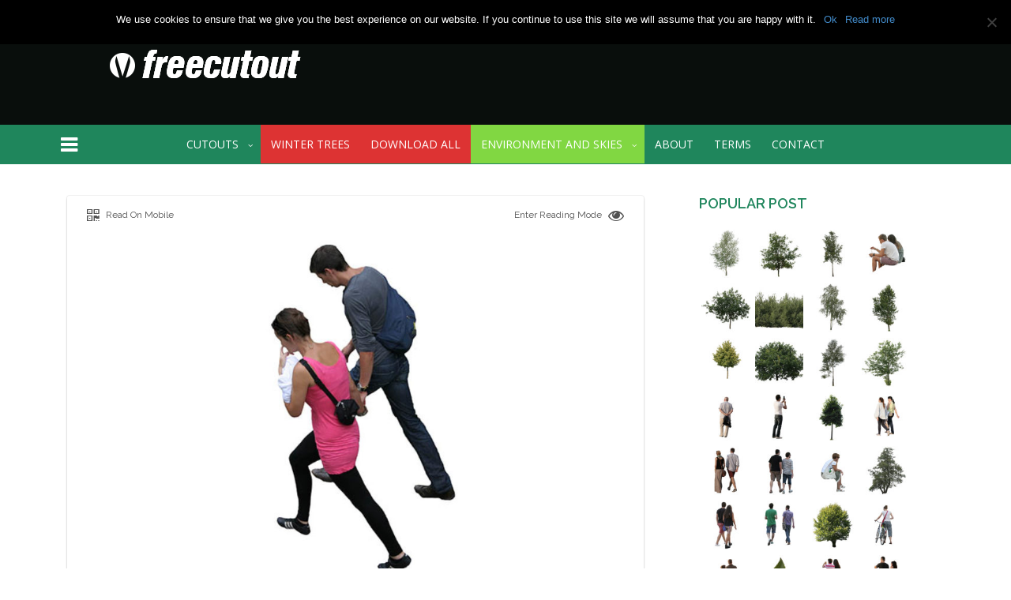

--- FILE ---
content_type: text/html; charset=UTF-8
request_url: https://freecutout.com/tourist-couple-3/
body_size: 11908
content:
<!doctype html>
<html lang="en-US">
<head>
	<meta charset="UTF-8" />
	<title>Tourist couple | Free Cut Out people, trees and leaves</title>
	<link href="https://fonts.googleapis.com/css?family=Lato:700,600,500,400" rel="stylesheet" type="text/css">
	<meta name="viewport" content="initial-scale=1, maximum-scale=1">
	<meta name='robots' content='max-image-preview:large' />
<link rel='dns-prefetch' href='//maps.google.com' />
<link rel='dns-prefetch' href='//fonts.googleapis.com' />
<link rel='dns-prefetch' href='//maxcdn.bootstrapcdn.com' />
<link rel='preconnect' href='https://fonts.gstatic.com' crossorigin />
<link rel="alternate" type="application/rss+xml" title="Free Cut Out people, trees and leaves &raquo; Feed" href="https://freecutout.com/feed/" />
<link rel="alternate" type="application/rss+xml" title="Free Cut Out people, trees and leaves &raquo; Comments Feed" href="https://freecutout.com/comments/feed/" />
<link rel="alternate" type="application/rss+xml" title="Free Cut Out people, trees and leaves &raquo; Tourist couple Comments Feed" href="https://freecutout.com/tourist-couple-3/feed/" />
		<!-- This site uses the Google Analytics by ExactMetrics plugin v8.2.2 - Using Analytics tracking - https://www.exactmetrics.com/ -->
		<!-- Note: ExactMetrics is not currently configured on this site. The site owner needs to authenticate with Google Analytics in the ExactMetrics settings panel. -->
					<!-- No tracking code set -->
				<!-- / Google Analytics by ExactMetrics -->
		<script type="text/javascript">
/* <![CDATA[ */
window._wpemojiSettings = {"baseUrl":"https:\/\/s.w.org\/images\/core\/emoji\/15.0.3\/72x72\/","ext":".png","svgUrl":"https:\/\/s.w.org\/images\/core\/emoji\/15.0.3\/svg\/","svgExt":".svg","source":{"concatemoji":"https:\/\/freecutout.com\/wp-includes\/js\/wp-emoji-release.min.js?ver=6.7"}};
/*! This file is auto-generated */
!function(i,n){var o,s,e;function c(e){try{var t={supportTests:e,timestamp:(new Date).valueOf()};sessionStorage.setItem(o,JSON.stringify(t))}catch(e){}}function p(e,t,n){e.clearRect(0,0,e.canvas.width,e.canvas.height),e.fillText(t,0,0);var t=new Uint32Array(e.getImageData(0,0,e.canvas.width,e.canvas.height).data),r=(e.clearRect(0,0,e.canvas.width,e.canvas.height),e.fillText(n,0,0),new Uint32Array(e.getImageData(0,0,e.canvas.width,e.canvas.height).data));return t.every(function(e,t){return e===r[t]})}function u(e,t,n){switch(t){case"flag":return n(e,"\ud83c\udff3\ufe0f\u200d\u26a7\ufe0f","\ud83c\udff3\ufe0f\u200b\u26a7\ufe0f")?!1:!n(e,"\ud83c\uddfa\ud83c\uddf3","\ud83c\uddfa\u200b\ud83c\uddf3")&&!n(e,"\ud83c\udff4\udb40\udc67\udb40\udc62\udb40\udc65\udb40\udc6e\udb40\udc67\udb40\udc7f","\ud83c\udff4\u200b\udb40\udc67\u200b\udb40\udc62\u200b\udb40\udc65\u200b\udb40\udc6e\u200b\udb40\udc67\u200b\udb40\udc7f");case"emoji":return!n(e,"\ud83d\udc26\u200d\u2b1b","\ud83d\udc26\u200b\u2b1b")}return!1}function f(e,t,n){var r="undefined"!=typeof WorkerGlobalScope&&self instanceof WorkerGlobalScope?new OffscreenCanvas(300,150):i.createElement("canvas"),a=r.getContext("2d",{willReadFrequently:!0}),o=(a.textBaseline="top",a.font="600 32px Arial",{});return e.forEach(function(e){o[e]=t(a,e,n)}),o}function t(e){var t=i.createElement("script");t.src=e,t.defer=!0,i.head.appendChild(t)}"undefined"!=typeof Promise&&(o="wpEmojiSettingsSupports",s=["flag","emoji"],n.supports={everything:!0,everythingExceptFlag:!0},e=new Promise(function(e){i.addEventListener("DOMContentLoaded",e,{once:!0})}),new Promise(function(t){var n=function(){try{var e=JSON.parse(sessionStorage.getItem(o));if("object"==typeof e&&"number"==typeof e.timestamp&&(new Date).valueOf()<e.timestamp+604800&&"object"==typeof e.supportTests)return e.supportTests}catch(e){}return null}();if(!n){if("undefined"!=typeof Worker&&"undefined"!=typeof OffscreenCanvas&&"undefined"!=typeof URL&&URL.createObjectURL&&"undefined"!=typeof Blob)try{var e="postMessage("+f.toString()+"("+[JSON.stringify(s),u.toString(),p.toString()].join(",")+"));",r=new Blob([e],{type:"text/javascript"}),a=new Worker(URL.createObjectURL(r),{name:"wpTestEmojiSupports"});return void(a.onmessage=function(e){c(n=e.data),a.terminate(),t(n)})}catch(e){}c(n=f(s,u,p))}t(n)}).then(function(e){for(var t in e)n.supports[t]=e[t],n.supports.everything=n.supports.everything&&n.supports[t],"flag"!==t&&(n.supports.everythingExceptFlag=n.supports.everythingExceptFlag&&n.supports[t]);n.supports.everythingExceptFlag=n.supports.everythingExceptFlag&&!n.supports.flag,n.DOMReady=!1,n.readyCallback=function(){n.DOMReady=!0}}).then(function(){return e}).then(function(){var e;n.supports.everything||(n.readyCallback(),(e=n.source||{}).concatemoji?t(e.concatemoji):e.wpemoji&&e.twemoji&&(t(e.twemoji),t(e.wpemoji)))}))}((window,document),window._wpemojiSettings);
/* ]]> */
</script>
<link rel='stylesheet' id='redux-css-css' href='https://freecutout.com/wp-content/themes/mason/admin/assets/css/redux-style.css?ver=1.0.0' type='text/css' media='all' />
<link rel='stylesheet' id='ubermenu-css' href='https://freecutout.com/wp-content/plugins/ubermenu/pro/assets/css/ubermenu.min.css?ver=3.0.2' type='text/css' media='all' />
<style id='wp-emoji-styles-inline-css' type='text/css'>

	img.wp-smiley, img.emoji {
		display: inline !important;
		border: none !important;
		box-shadow: none !important;
		height: 1em !important;
		width: 1em !important;
		margin: 0 0.07em !important;
		vertical-align: -0.1em !important;
		background: none !important;
		padding: 0 !important;
	}
</style>
<link rel='stylesheet' id='wp-block-library-css' href='https://freecutout.com/wp-includes/css/dist/block-library/style.min.css?ver=6.7' type='text/css' media='all' />
<style id='classic-theme-styles-inline-css' type='text/css'>
/*! This file is auto-generated */
.wp-block-button__link{color:#fff;background-color:#32373c;border-radius:9999px;box-shadow:none;text-decoration:none;padding:calc(.667em + 2px) calc(1.333em + 2px);font-size:1.125em}.wp-block-file__button{background:#32373c;color:#fff;text-decoration:none}
</style>
<style id='global-styles-inline-css' type='text/css'>
:root{--wp--preset--aspect-ratio--square: 1;--wp--preset--aspect-ratio--4-3: 4/3;--wp--preset--aspect-ratio--3-4: 3/4;--wp--preset--aspect-ratio--3-2: 3/2;--wp--preset--aspect-ratio--2-3: 2/3;--wp--preset--aspect-ratio--16-9: 16/9;--wp--preset--aspect-ratio--9-16: 9/16;--wp--preset--color--black: #000000;--wp--preset--color--cyan-bluish-gray: #abb8c3;--wp--preset--color--white: #ffffff;--wp--preset--color--pale-pink: #f78da7;--wp--preset--color--vivid-red: #cf2e2e;--wp--preset--color--luminous-vivid-orange: #ff6900;--wp--preset--color--luminous-vivid-amber: #fcb900;--wp--preset--color--light-green-cyan: #7bdcb5;--wp--preset--color--vivid-green-cyan: #00d084;--wp--preset--color--pale-cyan-blue: #8ed1fc;--wp--preset--color--vivid-cyan-blue: #0693e3;--wp--preset--color--vivid-purple: #9b51e0;--wp--preset--gradient--vivid-cyan-blue-to-vivid-purple: linear-gradient(135deg,rgba(6,147,227,1) 0%,rgb(155,81,224) 100%);--wp--preset--gradient--light-green-cyan-to-vivid-green-cyan: linear-gradient(135deg,rgb(122,220,180) 0%,rgb(0,208,130) 100%);--wp--preset--gradient--luminous-vivid-amber-to-luminous-vivid-orange: linear-gradient(135deg,rgba(252,185,0,1) 0%,rgba(255,105,0,1) 100%);--wp--preset--gradient--luminous-vivid-orange-to-vivid-red: linear-gradient(135deg,rgba(255,105,0,1) 0%,rgb(207,46,46) 100%);--wp--preset--gradient--very-light-gray-to-cyan-bluish-gray: linear-gradient(135deg,rgb(238,238,238) 0%,rgb(169,184,195) 100%);--wp--preset--gradient--cool-to-warm-spectrum: linear-gradient(135deg,rgb(74,234,220) 0%,rgb(151,120,209) 20%,rgb(207,42,186) 40%,rgb(238,44,130) 60%,rgb(251,105,98) 80%,rgb(254,248,76) 100%);--wp--preset--gradient--blush-light-purple: linear-gradient(135deg,rgb(255,206,236) 0%,rgb(152,150,240) 100%);--wp--preset--gradient--blush-bordeaux: linear-gradient(135deg,rgb(254,205,165) 0%,rgb(254,45,45) 50%,rgb(107,0,62) 100%);--wp--preset--gradient--luminous-dusk: linear-gradient(135deg,rgb(255,203,112) 0%,rgb(199,81,192) 50%,rgb(65,88,208) 100%);--wp--preset--gradient--pale-ocean: linear-gradient(135deg,rgb(255,245,203) 0%,rgb(182,227,212) 50%,rgb(51,167,181) 100%);--wp--preset--gradient--electric-grass: linear-gradient(135deg,rgb(202,248,128) 0%,rgb(113,206,126) 100%);--wp--preset--gradient--midnight: linear-gradient(135deg,rgb(2,3,129) 0%,rgb(40,116,252) 100%);--wp--preset--font-size--small: 13px;--wp--preset--font-size--medium: 20px;--wp--preset--font-size--large: 36px;--wp--preset--font-size--x-large: 42px;--wp--preset--spacing--20: 0.44rem;--wp--preset--spacing--30: 0.67rem;--wp--preset--spacing--40: 1rem;--wp--preset--spacing--50: 1.5rem;--wp--preset--spacing--60: 2.25rem;--wp--preset--spacing--70: 3.38rem;--wp--preset--spacing--80: 5.06rem;--wp--preset--shadow--natural: 6px 6px 9px rgba(0, 0, 0, 0.2);--wp--preset--shadow--deep: 12px 12px 50px rgba(0, 0, 0, 0.4);--wp--preset--shadow--sharp: 6px 6px 0px rgba(0, 0, 0, 0.2);--wp--preset--shadow--outlined: 6px 6px 0px -3px rgba(255, 255, 255, 1), 6px 6px rgba(0, 0, 0, 1);--wp--preset--shadow--crisp: 6px 6px 0px rgba(0, 0, 0, 1);}:where(.is-layout-flex){gap: 0.5em;}:where(.is-layout-grid){gap: 0.5em;}body .is-layout-flex{display: flex;}.is-layout-flex{flex-wrap: wrap;align-items: center;}.is-layout-flex > :is(*, div){margin: 0;}body .is-layout-grid{display: grid;}.is-layout-grid > :is(*, div){margin: 0;}:where(.wp-block-columns.is-layout-flex){gap: 2em;}:where(.wp-block-columns.is-layout-grid){gap: 2em;}:where(.wp-block-post-template.is-layout-flex){gap: 1.25em;}:where(.wp-block-post-template.is-layout-grid){gap: 1.25em;}.has-black-color{color: var(--wp--preset--color--black) !important;}.has-cyan-bluish-gray-color{color: var(--wp--preset--color--cyan-bluish-gray) !important;}.has-white-color{color: var(--wp--preset--color--white) !important;}.has-pale-pink-color{color: var(--wp--preset--color--pale-pink) !important;}.has-vivid-red-color{color: var(--wp--preset--color--vivid-red) !important;}.has-luminous-vivid-orange-color{color: var(--wp--preset--color--luminous-vivid-orange) !important;}.has-luminous-vivid-amber-color{color: var(--wp--preset--color--luminous-vivid-amber) !important;}.has-light-green-cyan-color{color: var(--wp--preset--color--light-green-cyan) !important;}.has-vivid-green-cyan-color{color: var(--wp--preset--color--vivid-green-cyan) !important;}.has-pale-cyan-blue-color{color: var(--wp--preset--color--pale-cyan-blue) !important;}.has-vivid-cyan-blue-color{color: var(--wp--preset--color--vivid-cyan-blue) !important;}.has-vivid-purple-color{color: var(--wp--preset--color--vivid-purple) !important;}.has-black-background-color{background-color: var(--wp--preset--color--black) !important;}.has-cyan-bluish-gray-background-color{background-color: var(--wp--preset--color--cyan-bluish-gray) !important;}.has-white-background-color{background-color: var(--wp--preset--color--white) !important;}.has-pale-pink-background-color{background-color: var(--wp--preset--color--pale-pink) !important;}.has-vivid-red-background-color{background-color: var(--wp--preset--color--vivid-red) !important;}.has-luminous-vivid-orange-background-color{background-color: var(--wp--preset--color--luminous-vivid-orange) !important;}.has-luminous-vivid-amber-background-color{background-color: var(--wp--preset--color--luminous-vivid-amber) !important;}.has-light-green-cyan-background-color{background-color: var(--wp--preset--color--light-green-cyan) !important;}.has-vivid-green-cyan-background-color{background-color: var(--wp--preset--color--vivid-green-cyan) !important;}.has-pale-cyan-blue-background-color{background-color: var(--wp--preset--color--pale-cyan-blue) !important;}.has-vivid-cyan-blue-background-color{background-color: var(--wp--preset--color--vivid-cyan-blue) !important;}.has-vivid-purple-background-color{background-color: var(--wp--preset--color--vivid-purple) !important;}.has-black-border-color{border-color: var(--wp--preset--color--black) !important;}.has-cyan-bluish-gray-border-color{border-color: var(--wp--preset--color--cyan-bluish-gray) !important;}.has-white-border-color{border-color: var(--wp--preset--color--white) !important;}.has-pale-pink-border-color{border-color: var(--wp--preset--color--pale-pink) !important;}.has-vivid-red-border-color{border-color: var(--wp--preset--color--vivid-red) !important;}.has-luminous-vivid-orange-border-color{border-color: var(--wp--preset--color--luminous-vivid-orange) !important;}.has-luminous-vivid-amber-border-color{border-color: var(--wp--preset--color--luminous-vivid-amber) !important;}.has-light-green-cyan-border-color{border-color: var(--wp--preset--color--light-green-cyan) !important;}.has-vivid-green-cyan-border-color{border-color: var(--wp--preset--color--vivid-green-cyan) !important;}.has-pale-cyan-blue-border-color{border-color: var(--wp--preset--color--pale-cyan-blue) !important;}.has-vivid-cyan-blue-border-color{border-color: var(--wp--preset--color--vivid-cyan-blue) !important;}.has-vivid-purple-border-color{border-color: var(--wp--preset--color--vivid-purple) !important;}.has-vivid-cyan-blue-to-vivid-purple-gradient-background{background: var(--wp--preset--gradient--vivid-cyan-blue-to-vivid-purple) !important;}.has-light-green-cyan-to-vivid-green-cyan-gradient-background{background: var(--wp--preset--gradient--light-green-cyan-to-vivid-green-cyan) !important;}.has-luminous-vivid-amber-to-luminous-vivid-orange-gradient-background{background: var(--wp--preset--gradient--luminous-vivid-amber-to-luminous-vivid-orange) !important;}.has-luminous-vivid-orange-to-vivid-red-gradient-background{background: var(--wp--preset--gradient--luminous-vivid-orange-to-vivid-red) !important;}.has-very-light-gray-to-cyan-bluish-gray-gradient-background{background: var(--wp--preset--gradient--very-light-gray-to-cyan-bluish-gray) !important;}.has-cool-to-warm-spectrum-gradient-background{background: var(--wp--preset--gradient--cool-to-warm-spectrum) !important;}.has-blush-light-purple-gradient-background{background: var(--wp--preset--gradient--blush-light-purple) !important;}.has-blush-bordeaux-gradient-background{background: var(--wp--preset--gradient--blush-bordeaux) !important;}.has-luminous-dusk-gradient-background{background: var(--wp--preset--gradient--luminous-dusk) !important;}.has-pale-ocean-gradient-background{background: var(--wp--preset--gradient--pale-ocean) !important;}.has-electric-grass-gradient-background{background: var(--wp--preset--gradient--electric-grass) !important;}.has-midnight-gradient-background{background: var(--wp--preset--gradient--midnight) !important;}.has-small-font-size{font-size: var(--wp--preset--font-size--small) !important;}.has-medium-font-size{font-size: var(--wp--preset--font-size--medium) !important;}.has-large-font-size{font-size: var(--wp--preset--font-size--large) !important;}.has-x-large-font-size{font-size: var(--wp--preset--font-size--x-large) !important;}
:where(.wp-block-post-template.is-layout-flex){gap: 1.25em;}:where(.wp-block-post-template.is-layout-grid){gap: 1.25em;}
:where(.wp-block-columns.is-layout-flex){gap: 2em;}:where(.wp-block-columns.is-layout-grid){gap: 2em;}
:root :where(.wp-block-pullquote){font-size: 1.5em;line-height: 1.6;}
</style>
<link rel='stylesheet' id='contact-form-7-css' href='https://freecutout.com/wp-content/plugins/contact-form-7/includes/css/styles.css?ver=6.0' type='text/css' media='all' />
<link rel='stylesheet' id='cookie-notice-front-css' href='https://freecutout.com/wp-content/plugins/cookie-notice/css/front.min.css?ver=2.4.18' type='text/css' media='all' />
<link rel='stylesheet' id='ubermenu-open-sans-css' href='//fonts.googleapis.com/css?family=Open+Sans%3A%2C300%2C400%2C700&#038;ver=6.7' type='text/css' media='all' />
<link rel='stylesheet' id='fontawesome-css' href='//maxcdn.bootstrapcdn.com/font-awesome/4.1.0/css/font-awesome.min.css?ver=6.7' type='text/css' media='all' />
<link rel='stylesheet' id='bootstrap-css' href='https://freecutout.com/wp-content/themes/mason/css/bootstrap.min.css?ver=6.7' type='text/css' media='all' />
<link rel='stylesheet' id='owl_carousel-css' href='https://freecutout.com/wp-content/themes/mason/css/owl.carousel.css?ver=6.7' type='text/css' media='all' />
<link rel='stylesheet' id='animate-css' href='https://freecutout.com/wp-content/themes/mason/css/animate.min.css?ver=6.7' type='text/css' media='all' />
<link rel='stylesheet' id='colorbox-css' href='https://freecutout.com/wp-content/themes/mason/css/colorbox.css?ver=6.7' type='text/css' media='all' />
<link rel='stylesheet' id='style-css' href='https://freecutout.com/wp-content/themes/mason/style.css?ver=6.7' type='text/css' media='all' />
<link rel='stylesheet' id='mainstyle-css' href='https://freecutout.com/wp-content/themes/mason/template/classic/style.css?ver=6.7' type='text/css' media='all' />
<style id='mainstyle-inline-css' type='text/css'>
#back-top{right: 34px;}
</style>
<link rel="preload" as="style" href="https://fonts.googleapis.com/css?family=Raleway:100,200,300,400,500,600,700,800,900,100italic,200italic,300italic,400italic,500italic,600italic,700italic,800italic,900italic&#038;subset=latin&#038;display=swap&#038;ver=1616256653" /><link rel="stylesheet" href="https://fonts.googleapis.com/css?family=Raleway:100,200,300,400,500,600,700,800,900,100italic,200italic,300italic,400italic,500italic,600italic,700italic,800italic,900italic&#038;subset=latin&#038;display=swap&#038;ver=1616256653" media="print" onload="this.media='all'"><noscript><link rel="stylesheet" href="https://fonts.googleapis.com/css?family=Raleway:100,200,300,400,500,600,700,800,900,100italic,200italic,300italic,400italic,500italic,600italic,700italic,800italic,900italic&#038;subset=latin&#038;display=swap&#038;ver=1616256653" /></noscript><script type="text/javascript" id="cookie-notice-front-js-before">
/* <![CDATA[ */
var cnArgs = {"ajaxUrl":"https:\/\/freecutout.com\/wp-admin\/admin-ajax.php","nonce":"b756ca7740","hideEffect":"none","position":"top","onScroll":false,"onScrollOffset":100,"onClick":false,"cookieName":"cookie_notice_accepted","cookieTime":2592000,"cookieTimeRejected":2592000,"globalCookie":false,"redirection":false,"cache":false,"revokeCookies":false,"revokeCookiesOpt":"automatic"};
/* ]]> */
</script>
<script type="text/javascript" src="https://freecutout.com/wp-content/plugins/cookie-notice/js/front.min.js?ver=2.4.18" id="cookie-notice-front-js"></script>
<script type="text/javascript" id="jquery-core-js-extra">
/* <![CDATA[ */
var pathvar = {"loc":"https:\/\/freecutout.com\/wp-content\/themes\/mason","ajax":"https:\/\/freecutout.com\/wp-admin\/admin-ajax.php","animate":"fadeIn"};
/* ]]> */
</script>
<script type="text/javascript" src="https://freecutout.com/wp-includes/js/jquery/jquery.min.js?ver=3.7.1" id="jquery-core-js"></script>
<script type="text/javascript" src="https://freecutout.com/wp-includes/js/jquery/jquery-migrate.min.js?ver=3.4.1" id="jquery-migrate-js"></script>
<link rel="https://api.w.org/" href="https://freecutout.com/wp-json/" /><link rel="alternate" title="JSON" type="application/json" href="https://freecutout.com/wp-json/wp/v2/posts/1244" /><link rel="EditURI" type="application/rsd+xml" title="RSD" href="https://freecutout.com/xmlrpc.php?rsd" />
<meta name="generator" content="WordPress 6.7" />
<link rel="canonical" href="https://freecutout.com/tourist-couple-3/" />
<link rel='shortlink' href='https://freecutout.com/?p=1244' />
<link rel="alternate" title="oEmbed (JSON)" type="application/json+oembed" href="https://freecutout.com/wp-json/oembed/1.0/embed?url=https%3A%2F%2Ffreecutout.com%2Ftourist-couple-3%2F" />
<link rel="alternate" title="oEmbed (XML)" type="text/xml+oembed" href="https://freecutout.com/wp-json/oembed/1.0/embed?url=https%3A%2F%2Ffreecutout.com%2Ftourist-couple-3%2F&#038;format=xml" />
<meta name="generator" content="Redux 4.5.0" /><style id="ubermenu-custom-generated-css">
/** UberMenu Custom Menu Styles (Customizer) **/
/* main */
.ubermenu-main { background:#1f865c; }
.ubermenu-main .ubermenu-item-level-0 > .ubermenu-target { padding-left:13px; padding-right:13px; }
.ubermenu-main.ubermenu-sub-indicators .ubermenu-item-level-0.ubermenu-has-submenu-drop > .ubermenu-target { padding-right:28px; }
.ubermenu-main, .ubermenu-main .ubermenu-target, .ubermenu-main .ubermenu-nav .ubermenu-item-level-0 .ubermenu-target, .ubermenu-main div, .ubermenu-main p, .ubermenu-main input { font-family:'Open Sans', sans-serif; font-weight:400; }


/** UberMenu Custom Menu Item Styles (Menu Item Settings) **/
/* 1448 */  .ubermenu .ubermenu-item.ubermenu-item-1448 > .ubermenu-target { background:#dd3333; }
/* 2320 */  .ubermenu .ubermenu-item.ubermenu-item-2320 > .ubermenu-target { background:#81d742; }
/* 2389 */  .ubermenu .ubermenu-item.ubermenu-item-2389 > .ubermenu-target { background:#dd3333; }

/* Status: Loaded from Transient */

</style><link rel="icon" href="https://freecutout.com/wp-content/uploads/2015/03/favicon-1.png" sizes="32x32" />
<link rel="icon" href="https://freecutout.com/wp-content/uploads/2015/03/favicon-1.png" sizes="192x192" />
<link rel="apple-touch-icon" href="https://freecutout.com/wp-content/uploads/2015/03/favicon-1.png" />
<meta name="msapplication-TileImage" content="https://freecutout.com/wp-content/uploads/2015/03/favicon-1.png" />
<style id="smof_data-dynamic-css" title="dynamic-css" class="redux-options-output">#logo{background:#090e0c;}#footer{background:#020202;}.widget .tagcloud a{border-top:1px solid ;border-bottom:1px solid ;border-left:1px solid ;border-right:1px solid ;}.masonstyle_1 .masoncontent h4 > a,.masonstyle_1 .masoncontent h4,.masonstyle_1 .masontitle h4{font-family:Raleway,Arial, Helvetica, sans-serif;font-weight:600;font-style:normal;}.masonstyle_1 .masoncontent p{font-family:Raleway,Arial, Helvetica, sans-serif;font-weight:400;font-style:normal;}#footer .sidebar .widget-title {font-family:Raleway,Arial, Helvetica, sans-serif;line-height:17px;font-weight:500;font-size:17px;}#footer .widget a,#footer p{font-family:Raleway,Arial, Helvetica, sans-serif;line-height:28px;font-weight:400;font-size:13px;}</style>		<link rel="shortcut icon" href="https://freecutout.com/wp-content/uploads/2015/03/favicon-1.png"/>
	</head>
<body data-rsssl=1 class="post-template-default single single-post postid-1244 single-format-standard cookies-not-set use-classic perspectivemenu">
<!-- mainwrapper -->
<div class="layoutstyle mainwrapper">
<!-- header -->
	<header>
		<div class="containerno">
			<div id="logo" class="center">
				<div class="container">
					<div class="col-sm-4">
	<div class="logo">
		<a href="https://freecutout.com"><img src="https://freecutout.com/wp-content/uploads/2015/03/free_cutout_log-1.png" alt=""></a>
	</div>
</div>
<div class="col-sm-8">
	<div class="adv">
		<a href=""><img src="" alt=""></a>
	</div>
</div>
				</div>
			</div>

				<div id="masonnav">
	<div class="container">
	<a href="#" class="persmenu"><i class="fa fa-navicon"></i></a>
		<div class="tw">
							<a class="ubermenu-responsive-toggle ubermenu-responsive-toggle-main ubermenu-skin-none" data-ubermenu-target="ubermenu-main-56-top_menu"><i class="fa fa-bars"></i>Menu</a><nav id="ubermenu-main-56-top_menu" class="ubermenu ubermenu-nojs ubermenu-main ubermenu-menu-56 ubermenu-loc-top_menu ubermenu-responsive ubermenu-responsive-default ubermenu-responsive-collapse ubermenu-horizontal ubermenu-transition-shift ubermenu-trigger-hover_intent ubermenu-skin-none ubermenu-bar-align-full ubermenu-items-align-left ubermenu-bound ubermenu-sub-indicators ubermenu-accessible"><ul id="ubermenu-nav-main-56-top_menu" class="ubermenu-nav"><li id="menu-item-1873" class="ubermenu-item ubermenu-item-type-custom ubermenu-item-object-custom ubermenu-item-has-children ubermenu-item-1873 ubermenu-item-level-0 ubermenu-column ubermenu-column-auto ubermenu-has-submenu-drop ubermenu-has-submenu-mega" ><a class="ubermenu-target ubermenu-item-layout-default ubermenu-item-layout-text_only" href="#" tabindex="0"><span class="ubermenu-target-title ubermenu-target-text">CUTOUTS</span></a><ul class="ubermenu-submenu ubermenu-submenu-id-1873 ubermenu-submenu-type-auto ubermenu-submenu-type-mega ubermenu-submenu-drop ubermenu-submenu-align-full_width ubermenu-autoclear" ><li id="menu-item-693" class="ubermenu-item ubermenu-item-type-taxonomy ubermenu-item-object-category ubermenu-current-post-ancestor ubermenu-current-menu-parent ubermenu-current-post-parent ubermenu-item-693 ubermenu-item-auto ubermenu-item-header ubermenu-item-level-1 ubermenu-column ubermenu-column-auto" ><a class="ubermenu-target ubermenu-item-layout-default ubermenu-item-layout-text_only" href="https://freecutout.com/category/cut-out-people/"><span class="ubermenu-target-title ubermenu-target-text">cut out people</span></a></li><li id="menu-item-694" class="ubermenu-item ubermenu-item-type-taxonomy ubermenu-item-object-category ubermenu-item-694 ubermenu-item-auto ubermenu-item-header ubermenu-item-level-1 ubermenu-column ubermenu-column-auto" ><a class="ubermenu-target ubermenu-item-layout-default ubermenu-item-layout-text_only" href="https://freecutout.com/category/cut-out-trees/"><span class="ubermenu-target-title ubermenu-target-text">cut out trees</span></a></li><li id="menu-item-692" class="ubermenu-item ubermenu-item-type-taxonomy ubermenu-item-object-category ubermenu-item-692 ubermenu-item-auto ubermenu-item-header ubermenu-item-level-1 ubermenu-column ubermenu-column-auto" ><a class="ubermenu-target ubermenu-item-layout-default ubermenu-item-layout-text_only" href="https://freecutout.com/category/cut-out-leaves/"><span class="ubermenu-target-title ubermenu-target-text">cut out leaves</span></a></li><li class="ubermenu-retractor ubermenu-retractor-mobile"><i class="fa fa-times"></i> Close</li></ul></li><li id="menu-item-2389" class="ubermenu-item ubermenu-item-type-post_type ubermenu-item-object-page ubermenu-item-2389 ubermenu-item-level-0 ubermenu-column ubermenu-column-auto" ><a class="ubermenu-target ubermenu-item-layout-default ubermenu-item-layout-text_only" href="https://freecutout.com/winter-trees-cutouts/" tabindex="0"><span class="ubermenu-target-title ubermenu-target-text">Winter trees</span></a></li><li id="menu-item-1448" class="ubermenu-item ubermenu-item-type-post_type ubermenu-item-object-page ubermenu-item-1448 ubermenu-item-level-0 ubermenu-column ubermenu-column-auto" ><a class="ubermenu-target ubermenu-item-layout-default ubermenu-item-layout-text_only" href="https://freecutout.com/download-all-in-one/" tabindex="0"><span class="ubermenu-target-title ubermenu-target-text">DOWNLOAD ALL</span></a></li><li id="menu-item-2320" class="ubermenu-item ubermenu-item-type-custom ubermenu-item-object-custom ubermenu-item-has-children ubermenu-item-2320 ubermenu-item-level-0 ubermenu-column ubermenu-column-auto ubermenu-has-submenu-drop ubermenu-has-submenu-mega" ><a class="ubermenu-target ubermenu-item-layout-default ubermenu-item-layout-text_only" href="#" tabindex="0"><span class="ubermenu-target-title ubermenu-target-text">Environment and skies</span></a><ul class="ubermenu-submenu ubermenu-submenu-id-2320 ubermenu-submenu-type-auto ubermenu-submenu-type-mega ubermenu-submenu-drop ubermenu-submenu-align-full_width ubermenu-autoclear" ><li id="menu-item-2321" class="ubermenu-item ubermenu-item-type-post_type ubermenu-item-object-page ubermenu-item-2321 ubermenu-item-auto ubermenu-item-header ubermenu-item-level-1 ubermenu-column ubermenu-column-auto" ><a class="ubermenu-target ubermenu-item-layout-default ubermenu-item-layout-text_only" href="https://freecutout.com/environment-maps-mega-pack/"><span class="ubermenu-target-title ubermenu-target-text">Environment maps MEGA PACK</span></a></li><li id="menu-item-1872" class="ubermenu-item ubermenu-item-type-post_type ubermenu-item-object-page ubermenu-item-1872 ubermenu-item-auto ubermenu-item-header ubermenu-item-level-1 ubermenu-column ubermenu-column-auto" ><a class="ubermenu-target ubermenu-item-layout-default ubermenu-item-layout-text_only" href="https://freecutout.com/environment-maps/"><span class="ubermenu-target-title ubermenu-target-text">Environment maps</span></a></li><li id="menu-item-2322" class="ubermenu-item ubermenu-item-type-post_type ubermenu-item-object-page ubermenu-item-2322 ubermenu-item-auto ubermenu-item-header ubermenu-item-level-1 ubermenu-column ubermenu-column-auto" ><a class="ubermenu-target ubermenu-item-layout-default ubermenu-item-layout-text_only" href="https://freecutout.com/sky-backgrounds-library/"><span class="ubermenu-target-title ubermenu-target-text">Sky backgrounds library</span></a></li><li class="ubermenu-retractor ubermenu-retractor-mobile"><i class="fa fa-times"></i> Close</li></ul></li><li id="menu-item-705" class="ubermenu-item ubermenu-item-type-post_type ubermenu-item-object-page ubermenu-item-705 ubermenu-item-level-0 ubermenu-column ubermenu-column-auto" ><a class="ubermenu-target ubermenu-item-layout-default ubermenu-item-layout-text_only" href="https://freecutout.com/about/" tabindex="0"><span class="ubermenu-target-title ubermenu-target-text">About</span></a></li><li id="menu-item-695" class="ubermenu-item ubermenu-item-type-post_type ubermenu-item-object-page ubermenu-item-695 ubermenu-item-level-0 ubermenu-column ubermenu-column-auto" ><a class="ubermenu-target ubermenu-item-layout-default ubermenu-item-layout-text_only" href="https://freecutout.com/terms/" tabindex="0"><span class="ubermenu-target-title ubermenu-target-text">Terms</span></a></li><li id="menu-item-704" class="ubermenu-item ubermenu-item-type-post_type ubermenu-item-object-page ubermenu-item-704 ubermenu-item-level-0 ubermenu-column ubermenu-column-auto" ><a class="ubermenu-target ubermenu-item-layout-default ubermenu-item-layout-text_only" href="https://freecutout.com/contact/" tabindex="0"><span class="ubermenu-target-title ubermenu-target-text">Contact</span></a></li></ul></nav>								<div class="wpmluber">
					</div>
			</div>
	</div>
	</div>
	
		</div>

	</header>
<!-- /header -->
<!-- main -->
<div class="main container">
<div id="bigread" class="col-md-8">
	<div id="post-1244" class="maincontent cwborder post-1244 post type-post status-publish format-standard has-post-thumbnail hentry category-cut-out-people tag-2d-people tag-casual tag-cut-out-people tag-free-cutouts tag-man tag-png-people tag-top-view tag-tourist tag-walking tag-woman tag-young" >
		
		<div class="clearfix">
			<a href="#" class="pull-left read-mobile visible-lg visible-md" data-toggle="modal" data-target="#pageQR">
				<i class="fa fa-qrcode"></i>
				<span>Read On Mobile</span>
			</a>
			<a data-message-off="Exit Reading Mode" data-message-on="Enter Reading Mode" class="reading-mode pull-right visible-md visible-lg" href="#">
			  <span>Enter Reading Mode</span>
			  <i class="fa fa-eye"></i>
			</a>
		</div>
<!--modals-->
<div class="modal fade" id="pageQR" tabindex="-1" role="dialog" aria-labelledby="myModalLabel" aria-hidden="true">
  <div class="modal-dialog">
    <div class="modal-content">
      <div class="modal-header">
        <button type="button" class="close" data-dismiss="modal"><span aria-hidden="true">&times;</span><span class="sr-only">Close</span></button>
        <h4 class="modal-title" id="myModalLabel">Read on Mobile</h4>
      </div>
      <div class="modal-body">
		<div id="qrbro">
		</div>
      </div>
      <div class="modal-footer">
        <button type="button" class="btn btn-primary" data-dismiss="modal">close</button>
      </div>
    </div>
  </div>
</div>
<!--/modals-->
								<div class="imagewrapper">
			<img src="https://freecutout.com/wp-content/uploads/2017/04/free-cut-out-people-from-above-001-980x600.jpg" alt="">
		</div>
		<article class="post">
					<h2 class="post_title">Tourist couple</h2>
			<div class="meta">
				<span><i class="fa fa-user"></i>freecutout</span>
				<span><i class="fa fa-clock-o"></i> April 18, 2017</span>
				<span><i class="fa fa-folder"></i> <a href="https://freecutout.com/category/cut-out-people/" rel="category tag">cut out people</a></span>
			</div>
			<div class="postcontent">
			<p><span id="result_box" class="short_text" lang="en" tabindex="-1"><span class="hps"><span class="">Walking tourist couple holding hands.</span> View from above.</span><span class="hps"><br />
</span></span></p>
<p style="text-align: left;">
<div class="su-column su-column-size-2-3">
<div class="su-column-inner su-u-clearfix su-u-trim">
<h4 style="text-align: left;">Details</h4>
<p style="text-align: left;">
<div class="su-list" style="margin-left:0px">
<ul style="text-align: left;">
<li><i class="sui sui-chevron-right" style="color:#333"></i> Size: 1 MB</li>
<li><i class="sui sui-chevron-right" style="color:#333"></i> Image resolution: 2200 x 1400</li>
<li><i class="sui sui-chevron-right" style="color:#333"></i> Format: PNG</li>
</ul>
<p style="text-align: left;"></div>
</div>
</div>
<p><a href="https://freecutout.com/wp-content/uploads/2017/04/free-cut-out-people-from-above-001.png" class="su-button su-button-style-default" style="color:#FFFFFF;background-color:#1F865C;border-color:#196c4a;border-radius:8px" target="_blank" rel="noopener noreferrer"><span style="color:#FFFFFF;padding:7px 22px;font-size:17px;line-height:26px;border-color:#63ab8d;border-radius:8px;text-shadow:none"><i class="sui sui-download" style="font-size:17px;color:#FFFFFF"></i> Download</span></a><script async src="//pagead2.googlesyndication.com/pagead/js/adsbygoogle.js"></script><br />
<!-- Single post - 1 (freecutout.com) --><br />
<ins class="adsbygoogle" style="display: block;" data-ad-client="ca-pub-6883614058370944" data-ad-slot="4668546910" data-ad-format="auto"></ins><br />
<script>
(adsbygoogle = window.adsbygoogle || []).push({});
</script></p>

			</div>
			<div class="row pagemeta">
				<div class="col-md-4"><span class="tag"><i class="fa fa-tag"></i> <a href="https://freecutout.com/tag/2d-people/" rel="tag">2d people</a>, <a href="https://freecutout.com/tag/casual/" rel="tag">casual</a>, <a href="https://freecutout.com/tag/cut-out-people/" rel="tag">cut out people</a>, <a href="https://freecutout.com/tag/free-cutouts/" rel="tag">free cutouts</a>, <a href="https://freecutout.com/tag/man/" rel="tag">man</a>, <a href="https://freecutout.com/tag/png-people/" rel="tag">png people</a>, <a href="https://freecutout.com/tag/top-view/" rel="tag">top view</a>, <a href="https://freecutout.com/tag/tourist/" rel="tag">tourist</a>, <a href="https://freecutout.com/tag/walking/" rel="tag">walking</a>, <a href="https://freecutout.com/tag/woman/" rel="tag">woman</a>, <a href="https://freecutout.com/tag/young/" rel="tag">young</a></span></div>
				<div class="col-md-8">
					<div class="sharer"><ul class="sosmed right"><li class="facebook"><span><a href="javascript:void(0);" onclick="social_share('http://www.facebook.com/sharer.php?u=https://freecutout.com/tourist-couple-3/')"><i class="fa fa-facebook"></i> facebook</a></span></li><li class="twitter"><a href="javascript:void(0);" onclick="social_share('http://twitter.com/intent/tweet?url=https://freecutout.com/tourist-couple-3/')"><i class="fa fa-twitter"></i></a></li><li class="google-plus"><a href="javascript:void(0);" onclick="social_share('https://plus.google.com/share?url=https://freecutout.com/tourist-couple-3/')"><i class="fa fa-google-plus"></i></a></li><li class="linkedin"><a href="javascript:void(0);" onclick="social_share('http://www.linkedin.com/shareArticle?mini=true&amp;url=https://freecutout.com/tourist-couple-3/')"><i class="fa fa-linkedin"></i></a></li><li class="pinterest"><a href="javascript:void(0);" onclick="social_share('http://www.pinterest.com/pin/create/button/?url=https://freecutout.com/tourist-couple-3/')"><i class="fa fa-pinterest"></i></a></li></ul></div>				</div>
			</div>
			
		</article>
		
	</div>
	
	
		<!--author and postnav-->
		<aside class="authorbox cwborder clearfix">
			<img alt='' src='https://secure.gravatar.com/avatar/?s=95&#038;d=mm&#038;r=g' srcset='https://secure.gravatar.com/avatar/?s=190&#038;d=mm&#038;r=g 2x' class='avatar avatar-95 photo avatar-default' height='95' width='95' loading='lazy' decoding='async'/>		<div class="desc">
			<h3>freecutout</h3>
						<div></div>
			<span><a class="link pull-right" href="https://freecutout.com/author/freecutout/">View my other posts <i class="fa fa-bullhorn"></i></a></span>
		</div>
	</aside>
		<aside class="postnav cwborder">
		<a rel="prev" href="https://freecutout.com/old-woman-with-camera/">Old woman with camera</a>
			<a rel="next" href="https://freecutout.com/mother-and-son/">Mother and son</a>
		</aside>
	<aside>
			</aside>
		<!-- comment -->
	
<div id="" class="commentpost cwborder">
		<div id="comentplace">
	<div id="respond" class="comment-respond">
		<h3 id="reply-title" class="comment-reply-title"><i class="fa fa-pencil"></i>  Leave a feedback <small><a rel="nofollow" id="cancel-comment-reply-link" href="/tourist-couple-3/#respond" style="display:none;">Cancel Reply</a></small></h3><p class="must-log-in">You must be <a href="https://freecutout.com/wp-login.php?redirect_to=https%3A%2F%2Ffreecutout.com%2Ftourist-couple-3%2F">logged in</a> to post a comment.</p>	</div><!-- #respond -->
			
		
		</div>
	</div>

<div id="comments" class="comments-area">
	
	
	

	
	

</div><!-- #comments .comments-area -->





</div>
<div id="readsidebar" class="col-md-4">
<div class="sidebar">
	<aside id="recent_popular_img-5" class="widget widget_recent_popular_img"><h2 class="widget_title uppercase">POPULAR POST</h2>		
				<div class="popular_img">
					<a class="img" href="https://freecutout.com/cut-out-tree-birch/">
			<img src="https://freecutout.com/wp-content/uploads/2015/03/feecutout_tree_03-k-1-95x95.jpg" alt="">			</a>
				
				
					<a class="img" href="https://freecutout.com/young-oak/">
			<img src="https://freecutout.com/wp-content/uploads/2015/04/feecutout_tree_07-k-1-95x95.jpg" alt="">			</a>
				
				
					<a class="img" href="https://freecutout.com/free-cut-out-tree-birch/">
			<img src="https://freecutout.com/wp-content/uploads/2015/04/feecutout_tree_06-k-1-95x95.jpg" alt="">			</a>
				
				
					<a class="img" href="https://freecutout.com/sitting-couple/">
			<img src="https://freecutout.com/wp-content/uploads/2015/03/free_cutpeople_7-kopia-1-95x95.jpg" alt="">			</a>
				
				
					<a class="img" href="https://freecutout.com/small-shapely-cut-out-tree/">
			<img src="https://freecutout.com/wp-content/uploads/2015/04/re_tree_08-k-1-95x95.jpg" alt="">			</a>
				
				
					<a class="img" href="https://freecutout.com/bush/">
			<img src="https://freecutout.com/wp-content/uploads/2017/04/free-cut-out-tree-011-small-95x95.jpg" alt="">			</a>
				
				
					<a class="img" href="https://freecutout.com/asymmetric-birch/">
			<img src="https://freecutout.com/wp-content/uploads/2015/03/feecutout_tree_04-k-1-95x95.jpg" alt="">			</a>
				
				
					<a class="img" href="https://freecutout.com/high-tree/">
			<img src="https://freecutout.com/wp-content/uploads/2015/03/feecutout_tree_02-k-1-95x95.jpg" alt="">			</a>
				
				
					<a class="img" href="https://freecutout.com/young-maple-with-fruits/">
			<img src="https://freecutout.com/wp-content/uploads/2015/04/re_tree_13-k-1-95x95.jpg" alt="">			</a>
				
				
					<a class="img" href="https://freecutout.com/oak/">
			<img src="https://freecutout.com/wp-content/uploads/2015/04/re_tree_14-k-1-95x95.jpg" alt="">			</a>
				
				
					<a class="img" href="https://freecutout.com/big-birch/">
			<img src="https://freecutout.com/wp-content/uploads/2015/04/feecutout_tree_05-k-1-95x95.jpg" alt="">			</a>
				
				
					<a class="img" href="https://freecutout.com/cut-out-tree-oak/">
			<img src="https://freecutout.com/wp-content/uploads/2015/03/feecutout_tree_01-k-1-95x95.jpg" alt="">			</a>
				
				
					<a class="img" href="https://freecutout.com/old-man-walking/">
			<img src="https://freecutout.com/wp-content/uploads/2015/03/free_cutpeople_22-kopia-1-95x95.jpg" alt="">			</a>
				
				
					<a class="img" href="https://freecutout.com/man-taking-photo/">
			<img src="https://freecutout.com/wp-content/uploads/2015/03/free_cutpeople_19-2-kopia-1-95x95.jpg" alt="">			</a>
				
				
					<a class="img" href="https://freecutout.com/small-city-tree/">
			<img src="https://freecutout.com/wp-content/uploads/2015/04/re_tree_09-k-1-95x95.jpg" alt="">			</a>
				
				
					<a class="img" href="https://freecutout.com/two-women-walking/">
			<img src="https://freecutout.com/wp-content/uploads/2015/03/free_cutpeople_20-kopia-1-95x95.jpg" alt="">			</a>
				
				
					<a class="img" href="https://freecutout.com/walking-couple/">
			<img src="https://freecutout.com/wp-content/uploads/2015/03/free_cutpeople_28-kopia-1-95x95.jpg" alt="">			</a>
				
				
					<a class="img" href="https://freecutout.com/guys-walking/">
			<img src="https://freecutout.com/wp-content/uploads/2015/03/free_cutpeople_10-kopia-1-95x95.jpg" alt="">			</a>
				
				
					<a class="img" href="https://freecutout.com/sitting-woman/">
			<img src="https://freecutout.com/wp-content/uploads/2015/05/free_cutpeople_12-kopia-1-95x95.jpg" alt="">			</a>
				
				
					<a class="img" href="https://freecutout.com/big-cut-out-tree/">
			<img src="https://freecutout.com/wp-content/uploads/2016/03/re_tree_15-k-1-95x95.jpg" alt="">			</a>
				
				
					<a class="img" href="https://freecutout.com/young-couple/">
			<img src="https://freecutout.com/wp-content/uploads/2015/03/free_cutpeople_16-kopia-1-95x95.jpg" alt="">			</a>
				
				
					<a class="img" href="https://freecutout.com/two-men-walking/">
			<img src="https://freecutout.com/wp-content/uploads/2015/03/free_cutpeople_34-kopia-1-95x95.jpg" alt="">			</a>
				
				
					<a class="img" href="https://freecutout.com/beech-2/">
			<img src="https://freecutout.com/wp-content/uploads/2017/04/free-cut-out-tree-019-small-95x95.jpg" alt="">			</a>
				
				
					<a class="img" href="https://freecutout.com/woman-with-bicycle-3/">
			<img src="https://freecutout.com/wp-content/uploads/2015/02/free_cutpeople_1j1-1-95x95.jpg" alt="">			</a>
				
				
					<a class="img" href="https://freecutout.com/father-and-son/">
			<img src="https://freecutout.com/wp-content/uploads/2015/03/free_cutpeople_32-kopia-1-95x95.jpg" alt="">			</a>
				
				
					<a class="img" href="https://freecutout.com/ash-leaf-texture/">
			<img src="https://freecutout.com/wp-content/uploads/2015/10/freecutout_leaf_8_kopia-1-95x95.jpg" alt="">			</a>
				
				
					<a class="img" href="https://freecutout.com/couple-walking/">
			<img src="https://freecutout.com/wp-content/uploads/2015/03/free_cutpeople_8-kopia-1-95x95.jpg" alt="">			</a>
				
				
					<a class="img" href="https://freecutout.com/happy-couple/">
			<img src="https://freecutout.com/wp-content/uploads/2015/03/free_cutpeople_30-kopia-1-95x95.jpg" alt="">			</a>
				
				
					<a class="img" href="https://freecutout.com/tourist-couple-2/">
			<img src="https://freecutout.com/wp-content/uploads/2015/03/free_cutpeople_37-kopia-1-95x95.jpg" alt="">			</a>
				
				
					<a class="img" href="https://freecutout.com/light-green-tree/">
			<img src="https://freecutout.com/wp-content/uploads/2017/04/free-cut-out-tree-003-small-95x95.jpg" alt="">			</a>
				
				
					<a class="img" href="https://freecutout.com/woman-shopping/">
			<img src="https://freecutout.com/wp-content/uploads/2015/03/free_cutpeople_2-1-95x95.jpg" alt="">			</a>
				
				
					<a class="img" href="https://freecutout.com/young-cherry-tree/">
			<img src="https://freecutout.com/wp-content/uploads/2015/04/re_tree_12-k-1-95x95.jpg" alt="">			</a>
				
				
					<a class="img" href="https://freecutout.com/big-cut-out-tree-2/">
			<img src="https://freecutout.com/wp-content/uploads/2016/03/re_tree_16-k-1-95x95.jpg" alt="">			</a>
				
				
					<a class="img" href="https://freecutout.com/sitting-men/">
			<img src="https://freecutout.com/wp-content/uploads/2015/03/free_cutpeople_13-kopia-1-95x95.jpg" alt="">			</a>
				
				
					<a class="img" href="https://freecutout.com/leafy-tree/">
			<img src="https://freecutout.com/wp-content/uploads/2017/04/free-cut-out-tree-008-small-95x95.jpg" alt="">			</a>
				
				
					<a class="img" href="https://freecutout.com/tourist-couple/">
			<img src="https://freecutout.com/wp-content/uploads/2015/03/free_cutpeople_6-kopia-1-95x95.jpg" alt="">			</a>
				
				
					<a class="img" href="https://freecutout.com/green-grass-texture/">
			<img src="https://freecutout.com/wp-content/uploads/2017/04/free-cut-out-leaf-017-small-95x95.jpg" alt="">			</a>
				
				
					<a class="img" href="https://freecutout.com/linden/">
			<img src="https://freecutout.com/wp-content/uploads/2016/03/re_tree_20-k-1-95x95.png" alt="">			</a>
				
				
					<a class="img" href="https://freecutout.com/winter-tree/">
			<img src="https://freecutout.com/wp-content/uploads/2020/03/winter-tree-04-1-95x95.png" alt="">			</a>
				
				
					<a class="img" href="https://freecutout.com/young-maple/">
			<img src="https://freecutout.com/wp-content/uploads/2015/04/re_tree_11-k-1-95x95.jpg" alt="">			</a>
				
				
				</div>
		<div class="clear"></div>
		
		</aside>
		<aside id="recent-posts-2" class="widget widget_recent_entries">
		<h2 class="widget_title uppercase">Recent Posts</h2>
		<ul>
											<li>
					<a href="https://freecutout.com/environment-maps-and-sky-backgrounds-library/">Environment maps and sky backgrounds library</a>
									</li>
											<li>
					<a href="https://freecutout.com/download-all-in-one-pack-2/">Download all in one PACK</a>
									</li>
											<li>
					<a href="https://freecutout.com/winter-trees-new-library/">Winter trees! New library</a>
									</li>
											<li>
					<a href="https://freecutout.com/winter-poplar/">Winter poplar</a>
									</li>
											<li>
					<a href="https://freecutout.com/winter-trees/">Winter trees</a>
									</li>
					</ul>

		</aside><aside id="tag_cloud-2" class="widget widget_tag_cloud"><h2 class="widget_title uppercase">Browse by tags</h2><div class="tagcloud"><a href="https://freecutout.com/tag/2d-leaves/" class="tag-cloud-link tag-link-63 tag-link-position-1" style="font-size: 14px;">2d leaves</a>
<a href="https://freecutout.com/tag/2d-people/" class="tag-cloud-link tag-link-64 tag-link-position-2" style="font-size: 14px;">2d people</a>
<a href="https://freecutout.com/tag/2d-trees/" class="tag-cloud-link tag-link-65 tag-link-position-3" style="font-size: 14px;">2d trees</a>
<a href="https://freecutout.com/tag/ash/" class="tag-cloud-link tag-link-68 tag-link-position-4" style="font-size: 14px;">ash</a>
<a href="https://freecutout.com/tag/autumn-people/" class="tag-cloud-link tag-link-115 tag-link-position-5" style="font-size: 14px;">autumn people</a>
<a href="https://freecutout.com/tag/autumn-tree/" class="tag-cloud-link tag-link-113 tag-link-position-6" style="font-size: 14px;">autumn tree</a>
<a href="https://freecutout.com/tag/back-view/" class="tag-cloud-link tag-link-69 tag-link-position-7" style="font-size: 14px;">back view</a>
<a href="https://freecutout.com/tag/beech/" class="tag-cloud-link tag-link-70 tag-link-position-8" style="font-size: 14px;">beech</a>
<a href="https://freecutout.com/tag/big-tree/" class="tag-cloud-link tag-link-72 tag-link-position-9" style="font-size: 14px;">big tree</a>
<a href="https://freecutout.com/tag/birch/" class="tag-cloud-link tag-link-73 tag-link-position-10" style="font-size: 14px;">birch</a>
<a href="https://freecutout.com/tag/birch-leaf/" class="tag-cloud-link tag-link-74 tag-link-position-11" style="font-size: 14px;">birch leaf</a>
<a href="https://freecutout.com/tag/casual/" class="tag-cloud-link tag-link-76 tag-link-position-12" style="font-size: 14px;">casual</a>
<a href="https://freecutout.com/tag/couple/" class="tag-cloud-link tag-link-78 tag-link-position-13" style="font-size: 14px;">couple</a>
<a href="https://freecutout.com/tag/cut-out-leaf/" class="tag-cloud-link tag-link-79 tag-link-position-14" style="font-size: 14px;">cut out leaf</a>
<a href="https://freecutout.com/tag/cut-out-people/" class="tag-cloud-link tag-link-80 tag-link-position-15" style="font-size: 14px;">cut out people</a>
<a href="https://freecutout.com/tag/cut-out-trees/" class="tag-cloud-link tag-link-81 tag-link-position-16" style="font-size: 14px;">cut out trees</a>
<a href="https://freecutout.com/tag/elderly/" class="tag-cloud-link tag-link-82 tag-link-position-17" style="font-size: 14px;">elderly</a>
<a href="https://freecutout.com/tag/free-cutouts/" class="tag-cloud-link tag-link-85 tag-link-position-18" style="font-size: 14px;">free cutouts</a>
<a href="https://freecutout.com/tag/free-cut-out-trees/" class="tag-cloud-link tag-link-84 tag-link-position-19" style="font-size: 14px;">free cut out trees</a>
<a href="https://freecutout.com/tag/group/" class="tag-cloud-link tag-link-87 tag-link-position-20" style="font-size: 14px;">group</a>
<a href="https://freecutout.com/tag/hornbeam/" class="tag-cloud-link tag-link-114 tag-link-position-21" style="font-size: 14px;">hornbeam</a>
<a href="https://freecutout.com/tag/leaf-texture/" class="tag-cloud-link tag-link-88 tag-link-position-22" style="font-size: 14px;">leaf texture</a>
<a href="https://freecutout.com/tag/leaves/" class="tag-cloud-link tag-link-89 tag-link-position-23" style="font-size: 14px;">leaves</a>
<a href="https://freecutout.com/tag/linden/" class="tag-cloud-link tag-link-90 tag-link-position-24" style="font-size: 14px;">linden</a>
<a href="https://freecutout.com/tag/linden-leaf/" class="tag-cloud-link tag-link-91 tag-link-position-25" style="font-size: 14px;">linden leaf</a>
<a href="https://freecutout.com/tag/man/" class="tag-cloud-link tag-link-93 tag-link-position-26" style="font-size: 14px;">man</a>
<a href="https://freecutout.com/tag/maple/" class="tag-cloud-link tag-link-94 tag-link-position-27" style="font-size: 14px;">maple</a>
<a href="https://freecutout.com/tag/oak/" class="tag-cloud-link tag-link-95 tag-link-position-28" style="font-size: 14px;">oak</a>
<a href="https://freecutout.com/tag/plants/" class="tag-cloud-link tag-link-97 tag-link-position-29" style="font-size: 14px;">plants</a>
<a href="https://freecutout.com/tag/png-leaves/" class="tag-cloud-link tag-link-98 tag-link-position-30" style="font-size: 14px;">png leaves</a>
<a href="https://freecutout.com/tag/png-people/" class="tag-cloud-link tag-link-99 tag-link-position-31" style="font-size: 14px;">png people</a>
<a href="https://freecutout.com/tag/png-trees/" class="tag-cloud-link tag-link-100 tag-link-position-32" style="font-size: 14px;">png trees</a>
<a href="https://freecutout.com/tag/poplar/" class="tag-cloud-link tag-link-101 tag-link-position-33" style="font-size: 14px;">poplar</a>
<a href="https://freecutout.com/tag/shopping/" class="tag-cloud-link tag-link-102 tag-link-position-34" style="font-size: 14px;">shopping</a>
<a href="https://freecutout.com/tag/side-view/" class="tag-cloud-link tag-link-104 tag-link-position-35" style="font-size: 14px;">side view</a>
<a href="https://freecutout.com/tag/sitting/" class="tag-cloud-link tag-link-105 tag-link-position-36" style="font-size: 14px;">sitting</a>
<a href="https://freecutout.com/tag/small-tree/" class="tag-cloud-link tag-link-106 tag-link-position-37" style="font-size: 14px;">small tree</a>
<a href="https://freecutout.com/tag/top-view/" class="tag-cloud-link tag-link-117 tag-link-position-38" style="font-size: 14px;">top view</a>
<a href="https://freecutout.com/tag/tourist/" class="tag-cloud-link tag-link-107 tag-link-position-39" style="font-size: 14px;">tourist</a>
<a href="https://freecutout.com/tag/vegetation/" class="tag-cloud-link tag-link-108 tag-link-position-40" style="font-size: 14px;">vegetation</a>
<a href="https://freecutout.com/tag/walking/" class="tag-cloud-link tag-link-109 tag-link-position-41" style="font-size: 14px;">walking</a>
<a href="https://freecutout.com/tag/winter-tree/" class="tag-cloud-link tag-link-123 tag-link-position-42" style="font-size: 14px;">winter tree</a>
<a href="https://freecutout.com/tag/woman/" class="tag-cloud-link tag-link-110 tag-link-position-43" style="font-size: 14px;">woman</a>
<a href="https://freecutout.com/tag/young/" class="tag-cloud-link tag-link-111 tag-link-position-44" style="font-size: 14px;">young</a>
<a href="https://freecutout.com/tag/youth/" class="tag-cloud-link tag-link-112 tag-link-position-45" style="font-size: 14px;">youth</a></div>
</aside>	</div>
</div>	<p id="back-top"><a href="#top"><i class="fa fa-angle-up"></i></a></p>


</div>
<!-- /main -->

<!-- footer -->
<footer id="footer">
	<div class="container">
		<div class="row sidebar">
			<div class="col-md-6">
							<aside id="tag_cloud-3" class=""><div class="widget widget_tag_cloud "><h2 class="widget-title uppercase">POPULAR TAGS</h2><div class="tagcloud"><a href="https://freecutout.com/tag/2d-leaves/" class="tag-cloud-link tag-link-63 tag-link-position-1" style="font-size: 14px;">2d leaves</a>
<a href="https://freecutout.com/tag/2d-people/" class="tag-cloud-link tag-link-64 tag-link-position-2" style="font-size: 14px;">2d people</a>
<a href="https://freecutout.com/tag/2d-trees/" class="tag-cloud-link tag-link-65 tag-link-position-3" style="font-size: 14px;">2d trees</a>
<a href="https://freecutout.com/tag/ash/" class="tag-cloud-link tag-link-68 tag-link-position-4" style="font-size: 14px;">ash</a>
<a href="https://freecutout.com/tag/autumn-people/" class="tag-cloud-link tag-link-115 tag-link-position-5" style="font-size: 14px;">autumn people</a>
<a href="https://freecutout.com/tag/autumn-tree/" class="tag-cloud-link tag-link-113 tag-link-position-6" style="font-size: 14px;">autumn tree</a>
<a href="https://freecutout.com/tag/back-view/" class="tag-cloud-link tag-link-69 tag-link-position-7" style="font-size: 14px;">back view</a>
<a href="https://freecutout.com/tag/beech/" class="tag-cloud-link tag-link-70 tag-link-position-8" style="font-size: 14px;">beech</a>
<a href="https://freecutout.com/tag/big-tree/" class="tag-cloud-link tag-link-72 tag-link-position-9" style="font-size: 14px;">big tree</a>
<a href="https://freecutout.com/tag/birch/" class="tag-cloud-link tag-link-73 tag-link-position-10" style="font-size: 14px;">birch</a>
<a href="https://freecutout.com/tag/birch-leaf/" class="tag-cloud-link tag-link-74 tag-link-position-11" style="font-size: 14px;">birch leaf</a>
<a href="https://freecutout.com/tag/casual/" class="tag-cloud-link tag-link-76 tag-link-position-12" style="font-size: 14px;">casual</a>
<a href="https://freecutout.com/tag/couple/" class="tag-cloud-link tag-link-78 tag-link-position-13" style="font-size: 14px;">couple</a>
<a href="https://freecutout.com/tag/cut-out-leaf/" class="tag-cloud-link tag-link-79 tag-link-position-14" style="font-size: 14px;">cut out leaf</a>
<a href="https://freecutout.com/tag/cut-out-people/" class="tag-cloud-link tag-link-80 tag-link-position-15" style="font-size: 14px;">cut out people</a>
<a href="https://freecutout.com/tag/cut-out-trees/" class="tag-cloud-link tag-link-81 tag-link-position-16" style="font-size: 14px;">cut out trees</a>
<a href="https://freecutout.com/tag/elderly/" class="tag-cloud-link tag-link-82 tag-link-position-17" style="font-size: 14px;">elderly</a>
<a href="https://freecutout.com/tag/free-cutouts/" class="tag-cloud-link tag-link-85 tag-link-position-18" style="font-size: 14px;">free cutouts</a>
<a href="https://freecutout.com/tag/free-cut-out-trees/" class="tag-cloud-link tag-link-84 tag-link-position-19" style="font-size: 14px;">free cut out trees</a>
<a href="https://freecutout.com/tag/group/" class="tag-cloud-link tag-link-87 tag-link-position-20" style="font-size: 14px;">group</a>
<a href="https://freecutout.com/tag/hornbeam/" class="tag-cloud-link tag-link-114 tag-link-position-21" style="font-size: 14px;">hornbeam</a>
<a href="https://freecutout.com/tag/leaf-texture/" class="tag-cloud-link tag-link-88 tag-link-position-22" style="font-size: 14px;">leaf texture</a>
<a href="https://freecutout.com/tag/leaves/" class="tag-cloud-link tag-link-89 tag-link-position-23" style="font-size: 14px;">leaves</a>
<a href="https://freecutout.com/tag/linden/" class="tag-cloud-link tag-link-90 tag-link-position-24" style="font-size: 14px;">linden</a>
<a href="https://freecutout.com/tag/linden-leaf/" class="tag-cloud-link tag-link-91 tag-link-position-25" style="font-size: 14px;">linden leaf</a>
<a href="https://freecutout.com/tag/man/" class="tag-cloud-link tag-link-93 tag-link-position-26" style="font-size: 14px;">man</a>
<a href="https://freecutout.com/tag/maple/" class="tag-cloud-link tag-link-94 tag-link-position-27" style="font-size: 14px;">maple</a>
<a href="https://freecutout.com/tag/oak/" class="tag-cloud-link tag-link-95 tag-link-position-28" style="font-size: 14px;">oak</a>
<a href="https://freecutout.com/tag/plants/" class="tag-cloud-link tag-link-97 tag-link-position-29" style="font-size: 14px;">plants</a>
<a href="https://freecutout.com/tag/png-leaves/" class="tag-cloud-link tag-link-98 tag-link-position-30" style="font-size: 14px;">png leaves</a>
<a href="https://freecutout.com/tag/png-people/" class="tag-cloud-link tag-link-99 tag-link-position-31" style="font-size: 14px;">png people</a>
<a href="https://freecutout.com/tag/png-trees/" class="tag-cloud-link tag-link-100 tag-link-position-32" style="font-size: 14px;">png trees</a>
<a href="https://freecutout.com/tag/poplar/" class="tag-cloud-link tag-link-101 tag-link-position-33" style="font-size: 14px;">poplar</a>
<a href="https://freecutout.com/tag/shopping/" class="tag-cloud-link tag-link-102 tag-link-position-34" style="font-size: 14px;">shopping</a>
<a href="https://freecutout.com/tag/side-view/" class="tag-cloud-link tag-link-104 tag-link-position-35" style="font-size: 14px;">side view</a>
<a href="https://freecutout.com/tag/sitting/" class="tag-cloud-link tag-link-105 tag-link-position-36" style="font-size: 14px;">sitting</a>
<a href="https://freecutout.com/tag/small-tree/" class="tag-cloud-link tag-link-106 tag-link-position-37" style="font-size: 14px;">small tree</a>
<a href="https://freecutout.com/tag/top-view/" class="tag-cloud-link tag-link-117 tag-link-position-38" style="font-size: 14px;">top view</a>
<a href="https://freecutout.com/tag/tourist/" class="tag-cloud-link tag-link-107 tag-link-position-39" style="font-size: 14px;">tourist</a>
<a href="https://freecutout.com/tag/vegetation/" class="tag-cloud-link tag-link-108 tag-link-position-40" style="font-size: 14px;">vegetation</a>
<a href="https://freecutout.com/tag/walking/" class="tag-cloud-link tag-link-109 tag-link-position-41" style="font-size: 14px;">walking</a>
<a href="https://freecutout.com/tag/winter-tree/" class="tag-cloud-link tag-link-123 tag-link-position-42" style="font-size: 14px;">winter tree</a>
<a href="https://freecutout.com/tag/woman/" class="tag-cloud-link tag-link-110 tag-link-position-43" style="font-size: 14px;">woman</a>
<a href="https://freecutout.com/tag/young/" class="tag-cloud-link tag-link-111 tag-link-position-44" style="font-size: 14px;">young</a>
<a href="https://freecutout.com/tag/youth/" class="tag-cloud-link tag-link-112 tag-link-position-45" style="font-size: 14px;">youth</a></div>
</div></aside>							
			
			</div>
			<div class="col-md-6">
									<aside id="text-2" class=""><div class="widget widget_text "><h2 class="widget-title uppercase">SEARCH</h2>			<div class="textwidget"></div>
		</div></aside><aside id="search-3" class=""><div class="widget widget_search "><form action="#" id="witgetsearch" method="get" role="search">
	<div class="input-append">
		<input type="text" id="s" name="s" placeholder="Type to search here and hit enter" value="">
	</div>
</form></div></aside><aside id="text-3" class=""><div class="widget widget_text "><h2 class="widget-title uppercase">GET IN TOUCH</h2>			<div class="textwidget"><i class="fa fa-envelope"></i> contact@freecutout.com</div>
		</div></aside>								
			</div>
			
			
		</div>
	</div>
	<div class="footerdesc">
		<div class="container">
			<div class="row">
				<div class="col-md-6">© 2017 Freecutout.com. All Rights Reserved.</div>
				<div class="col-md-6">
				<ul class="sosmed right gray"><li class="facebook"><a target="_blank" class="social_fa_facebook" href="https://www.facebook.com/freecutouts" title="facebook"><i class="fa fa-facebook"></i></a></li><li class="pinterest"><a target="_blank" class="social_fa_pinterest" href="https://www.pinterest.com/freecutoutcom" title="pinterest"><i class="fa fa-pinterest"></i></a></li><li class="google-plus"><a target="_blank" class="social_fa_google_plus" href="https://plus.google.com/+Freecutoutcom" title="google-plus"><i class="fa fa-google-plus"></i></a></li></ul>				</div>
			</div>
		</div>
	</div>
</footer>
<!-- /footer -->

</div>
<!-- /mainwrapper -->
<div class="psidenav right">
<div class="psideclose"><i class="fa fa-times"></i></div>
<div class="menu"><ul>
<li class="page_item page-item-201"><a href="https://freecutout.com/about/">About</a></li>
<li class="page_item page-item-194"><a href="https://freecutout.com/contact/">Contact</a></li>
<li class="page_item page-item-1367"><a href="https://freecutout.com/download-all-in-one/">Download all in one</a></li>
<li class="page_item page-item-1834"><a href="https://freecutout.com/environment-maps/">Environment maps</a></li>
<li class="page_item page-item-2314"><a href="https://freecutout.com/environment-maps-mega-pack/">Environment maps MEGA PACK</a></li>
<li class="page_item page-item-2453"><a href="https://freecutout.com/home/">Home</a></li>
<li class="page_item page-item-458"><a href="https://freecutout.com/no-access/">No Access</a></li>
<li class="page_item page-item-240"><a href="https://freecutout.com/privacy-policy-2/">Privacy policy</a></li>
<li class="page_item page-item-460"><a href="https://freecutout.com/search/">Search</a></li>
<li class="page_item page-item-1874"><a href="https://freecutout.com/sky-backgrounds-library/">Sky backgrounds library</a></li>
<li class="page_item page-item-204"><a href="https://freecutout.com/terms/">Terms</a></li>
<li class="page_item page-item-2381"><a href="https://freecutout.com/winter-trees-cutouts/">Winter trees cutouts</a></li>
</ul></div>
<div class="psidesocial">
	<ul class="sosmed "><li class="facebook"><a target="_blank" class="social_fa_facebook" href="https://www.facebook.com/freecutouts" title="facebook"><i class="fa fa-facebook"></i></a></li><li class="pinterest"><a target="_blank" class="social_fa_pinterest" href="https://www.pinterest.com/freecutoutcom" title="pinterest"><i class="fa fa-pinterest"></i></a></li><li class="google-plus"><a target="_blank" class="social_fa_google_plus" href="https://plus.google.com/+Freecutoutcom" title="google-plus"><i class="fa fa-google-plus"></i></a></li></ul></div>
<div class="desc">
	© 2017 Freecutout.com. All Rights Reserved.</div>
</div>
<link rel='stylesheet' id='su-shortcodes-css' href='https://freecutout.com/wp-content/plugins/shortcodes-ultimate/includes/css/shortcodes.css?ver=7.3.0' type='text/css' media='all' />
<link rel='stylesheet' id='su-icons-css' href='https://freecutout.com/wp-content/plugins/shortcodes-ultimate/includes/css/icons.css?ver=1.1.5' type='text/css' media='all' />
<script type="text/javascript" src="https://freecutout.com/wp-includes/js/dist/hooks.min.js?ver=4d63a3d491d11ffd8ac6" id="wp-hooks-js"></script>
<script type="text/javascript" src="https://freecutout.com/wp-includes/js/dist/i18n.min.js?ver=5e580eb46a90c2b997e6" id="wp-i18n-js"></script>
<script type="text/javascript" id="wp-i18n-js-after">
/* <![CDATA[ */
wp.i18n.setLocaleData( { 'text direction\u0004ltr': [ 'ltr' ] } );
/* ]]> */
</script>
<script type="text/javascript" src="https://freecutout.com/wp-content/plugins/contact-form-7/includes/swv/js/index.js?ver=6.0" id="swv-js"></script>
<script type="text/javascript" id="contact-form-7-js-before">
/* <![CDATA[ */
var wpcf7 = {
    "api": {
        "root": "https:\/\/freecutout.com\/wp-json\/",
        "namespace": "contact-form-7\/v1"
    }
};
/* ]]> */
</script>
<script type="text/javascript" src="https://freecutout.com/wp-content/plugins/contact-form-7/includes/js/index.js?ver=6.0" id="contact-form-7-js"></script>
<script type="text/javascript" src="https://freecutout.com/wp-content/themes/mason/js/bootstrap.min.js?ver=1.0.0" id="bootstrap-js"></script>
<script type="text/javascript" src="https://freecutout.com/wp-content/themes/mason/js/jquery.isotope.min.js?ver=1.0.0" id="isotope-js"></script>
<script type="text/javascript" src="https://freecutout.com/wp-content/themes/mason/js/owl.carousel.min.js?ver=1.0.0" id="owl_carousel-js"></script>
<script type="text/javascript" src="//maps.google.com/maps/api/js?sensor=true&amp;ver=1.0.0" id="google-maps-js"></script>
<script type="text/javascript" src="https://freecutout.com/wp-content/themes/mason/js/gmaps.js?ver=1.0.0" id="gmaps-js"></script>
<script type="text/javascript" src="https://freecutout.com/wp-content/themes/mason/js/plugins.js?ver=1.0.0" id="plugins-js"></script>
<script type="text/javascript" src="https://freecutout.com/wp-content/themes/mason/js/mason.js?ver=1.0.0" id="custom-js"></script>
<script type="text/javascript" src="https://freecutout.com/wp-includes/js/comment-reply.min.js?ver=6.7" id="comment-reply-js" async="async" data-wp-strategy="async"></script>
<script type="text/javascript" id="ubermenu-js-extra">
/* <![CDATA[ */
var ubermenu_data = {"remove_conflicts":"on","reposition_on_load":"off","intent_delay":"300","intent_interval":"100","intent_threshold":"7","responsive_breakpoint":"0","accessible":"on"};
/* ]]> */
</script>
<script type="text/javascript" src="https://freecutout.com/wp-content/plugins/ubermenu/assets/js/ubermenu.min.js?ver=3.0.2" id="ubermenu-js"></script>

		<!-- Cookie Notice plugin v2.4.18 by Hu-manity.co https://hu-manity.co/ -->
		<div id="cookie-notice" role="dialog" class="cookie-notice-hidden cookie-revoke-hidden cn-position-top" aria-label="Cookie Notice" style="background-color: rgba(0,0,0,1);"><div class="cookie-notice-container" style="color: #fff"><span id="cn-notice-text" class="cn-text-container">We use cookies to ensure that we give you the best experience on our website. If you continue to use this site we will assume that you are happy with it.</span><span id="cn-notice-buttons" class="cn-buttons-container"><a href="#" id="cn-accept-cookie" data-cookie-set="accept" class="cn-set-cookie cn-button cn-button-custom button" aria-label="Ok">Ok</a><a href="https://freecutout.com/privacy-policy-2/" target="_blank" id="cn-more-info" class="cn-more-info cn-button cn-button-custom button" aria-label="Read more">Read more</a></span><span id="cn-close-notice" data-cookie-set="accept" class="cn-close-icon" title="No"></span></div>
			
		</div>
		<!-- / Cookie Notice plugin --></body>
</html>

--- FILE ---
content_type: text/html; charset=utf-8
request_url: https://www.google.com/recaptcha/api2/aframe
body_size: 264
content:
<!DOCTYPE HTML><html><head><meta http-equiv="content-type" content="text/html; charset=UTF-8"></head><body><script nonce="Shca5eiGdOxnXgfIcYIhhA">/** Anti-fraud and anti-abuse applications only. See google.com/recaptcha */ try{var clients={'sodar':'https://pagead2.googlesyndication.com/pagead/sodar?'};window.addEventListener("message",function(a){try{if(a.source===window.parent){var b=JSON.parse(a.data);var c=clients[b['id']];if(c){var d=document.createElement('img');d.src=c+b['params']+'&rc='+(localStorage.getItem("rc::a")?sessionStorage.getItem("rc::b"):"");window.document.body.appendChild(d);sessionStorage.setItem("rc::e",parseInt(sessionStorage.getItem("rc::e")||0)+1);localStorage.setItem("rc::h",'1768949811700');}}}catch(b){}});window.parent.postMessage("_grecaptcha_ready", "*");}catch(b){}</script></body></html>

--- FILE ---
content_type: text/css
request_url: https://freecutout.com/wp-content/themes/mason/admin/assets/css/redux-style.css?ver=1.0.0
body_size: 8189
content:
#redux-import-action{margin-top:20px;}
.linkColor .wp-picker-container{display:block}
a:focus{box-shadow:0 0 0;}.rAds{display:none !important;}.form-table td fieldset label, .form-table td fieldset li, .form-table td fieldset p{max-width:100%}
.select2-container-multi .select2-choices .select2-search-choice{line-height: 17px !important;}
.redux-main .description{margin-top:7px}.form-table>tbody>tr>th{width:30%}.redux-container{background-color:#f5f5f5;
background-repeat:repeat-x;
background-image:-moz-linear-gradient(top,#f2f2f2 0,#f5f5f5 100%);
background-image:-webkit-gradient(linear,left top,left bottom,color-stop(0,#f2f2f2),color-stop(100%,#f5f5f5));
background-image:-webkit-linear-gradient(top,#f2f2f2 0,#f5f5f5 100%);
background-image:-ms-linear-gradient(top,#f2f2f2 0,#f5f5f5 100%);
background-image:-o-linear-gradient(top,#f2f2f2 0,#f5f5f5 100%);
filter:progid:DXImageTransform.Microsoft.gradient(startColorstr='#f5f5f5', endColorstr='#eeeeee', GradientType=0);
background-image:linear-gradient(top,#f2f2f2 0,#f5f5f5 100%);
border:1px solid #dedede;
-webkit-box-shadow:0 1px 1px rgba(0,0,0,.04);
box-shadow:0 1px 1px rgba(0,0,0,.04);
-moz-box-shadow:0 1px 5px rgba(0,0,0,.4);
margin-top:5px;
overflow:hidden}.redux-container .hr{height:20px;
line-height:20px;
float:none;
border-color:#E7E7E7;
display:block;
width:100%;
height:35px!important;
line-height:35px!important;
position:relative;
margin:15px 0 10px}.redux-container .hr .inner span{background-color:#FCFCFC;
border-color:#E7E7E7;
height:5px;
width:5px;
border-width:2px;
border-style:solid;
display:block;
position:absolute;
left:50%;
margin-left:-5px;
margin-top:-5px}.redux-container .inner{width:42%!important;
left:40%!important;
margin-left:-6%;
background-color:#FCFCFC;
border-color:#E7E7E7;
position:absolute;
height:1px;
top:50%;
width:100%;
margin-top:-1px;
border-top-width:1px;
border-top-style:solid}.redux-container #redux-header,.redux-container #redux-footer{text-align:right;
padding:6px 10px}.redux-container #redux-header{background:#f1f1f1;
border-bottom:3px solid #00f}.redux-container #redux-header .display_header{float:left;
margin:20px 10px}.redux-container #redux-header .display_header h2{display:inline-block;
text-transform: uppercase;
font-style:normal;
padding-right:5px}.redux-container #redux-header .display_header span{color:#888}.redux-container #redux-header .icon32{float:right;
margin:16px 16px 0}.redux-container #redux-footer{border-top:1px solid #E7E7E7;
z-index:9999}.redux-container #redux-footer #redux-share{float:left;
line-height:28px;
font-size:15px}.redux-container #redux-footer #redux-share a{text-decoration:none;
margin-right:10px}.redux-container #redux-footer #redux-share a img{margin-bottom:-3px}.redux-container .notice-green{margin:0;
border-bottom:1px solid #E7E7E7;
background-color:#DFF0D8;
color:#468847;
padding:8px 35px 8px 14px;
text-shadow:0 1px 0 rgba(255,255,255,.5)}.redux-container .notice-blue{margin:0;
border-bottom:1px solid #BCE8F1;
background-color:#D9EDF7;
color:#3A87AD;
padding:8px 35px 8px 14px;
text-shadow:0 1px 0 rgba(255,255,255,.5)}.redux-container .notice-yellow{margin:0;
border-bottom:1px solid #E7E7E7;
background-color:#FCF8E3;
color:#C09853;
padding:8px 35px 8px 14px;
text-shadow:0 1px 0 rgba(255,255,255,.5)}.redux-container .notice-red,.redux-container .redux-field-errors{margin:0;
border-bottom:1px solid #E7E7E7;
background-color:#F2DEDE;
color:#B94A48;
padding:8px 35px 8px 14px;
text-shadow:0 1px 0 rgba(255,255,255,.5)}.redux-container .redux-field-errors,.redux-container .redux-field-warnings,.redux-container .redux-save-warn{display:none}.redux-container .sticky-save-warn{min-height:76px}.redux-container .sticky-save-warn .redux-save-warn{position:fixed;
top:32px;
right:21px;
left:183px;
opacity:1;
z-index:9999}.redux-container #info_bar{background:#f3f3f3;
border-bottom:1px solid #dedede;
padding:6px 10px 6px 6px;
text-align:right;
-moz-box-shadow:inset 0 1px 0 #fcfcfc;
-webkit-box-shadow:inset 0 1px 0 #fcfcfc;
box-shadow:inset 0 1px 0 #fcfcfc}.redux-container .redux-group-tab{display:none;
margin-bottom:30px}.redux-container .redux-group-tab .redux-theme-data{padding:20px 0;
border-top:1px solid #E7E7E7}.redux-container .redux-group-tab .redux-theme-data.theme-description{padding:10px 0;
border-width:0}.redux-container .redux-group-tab .redux-theme-data.theme-uri,.redux-container .redux-group-tab .redux-theme-data.theme-author,.redux-container .redux-group-tab .redux-theme-data.theme-version{padding:0;
border-width:0}.redux-container .redux-group-tab h3{margin-top:0;
line-height:2em;
border-bottom:1px solid #E7E7E7}.redux-container .redux-group-tab .redux-section-desc{margin-bottom:15px;
color:#666}.redux-container .redux-action_bar{float:right}.redux-container .redux-ajax-loading{display:none;
background:red url(../img/ajax.gif) no-repeat;
width:16px;
height:16px;
margin:3px 4px 0;
float:right}.redux-container #redux-intro-text{background:#f3f3f3;
border-bottom:1px solid #dedede;
-moz-box-shadow:inset 0 1px 0 #fcfcfc;
-webkit-box-shadow:inset 0 1px 0 #fcfcfc;
box-shadow:inset 0 1px 0 #fcfcfc;
padding:3px;
padding:10px}.redux-container #redux-intro-text p{margin:0;
font-family:"Lucida Grande",Sans-serif;
color:#888}.redux-container .expand_options{cursor:pointer;
display:block;
height:22px;
width:21px;
float:left;
font-size:0;
text-indent:-9999px;
margin:1px 0 0 5px;
border:1px solid #bbb;
-webkit-border-radius:2px;
-moz-border-radius:2px;
border-radius:2px;
background:url(../img/toggle_tabs.png) no-repeat -2px -26px}.redux-container .expand_options.expanded{background:url(../img/toggle_tabs.png) no-repeat -2px -1px}.redux-container .expand_options:hover{border-color:#888}.redux-container .sticky-footer-fixed{background:#f3f3f3;
border-top:1px solid #dedede!important;
-moz-box-shadow:inset 0 1px 0 #fcfcfc;
-webkit-box-shadow:inset 0 1px 0 #fcfcfc;
box-shadow:inset 0 1px 0 #fcfcfc}.redux-container .redux-sidebar,.redux-container .redux-main{min-height:300px}.no-js{border:1px solid #ffbaba;
margin:0;
border-bottom:1px solid #E7E7E7;
background-color:#F2DEDE;
color:#B94A48;
padding:8px 35px 8px 14px;
text-shadow:0 1px 0 rgba(255,255,255,.5)}.redux-main{background:#FCFCFC;
margin-left:261px;
border-left:1px solid #D8D8D8;
padding:10px 20px;
-moz-box-shadow:inset 0 1px 0 #fff;
-webkit-box-shadow:inset 0 1px 0 #FFF;
box-shadow:inset 0 1px 0 #FFF}.redux-main .form-table.no-border{border-top:0}.redux-main .form-table tr{border-bottom:1px solid #E7E7E7}.redux-main .form-table tr:last-child{border-bottom:0!important}.redux-main .form-table tr th,.redux-main .form-table tr td{color:#333}.redux-main .form-table tr td table.mceLayout,.redux-main .form-table tr td table.mceLayout tr,.redux-main .form-table tr td table.mceLayout tr td{padding:0;
border-width:0}.redux-main .form-table tr td .redux-th-warning{font-size:1em;
color:#C09853;
font-weight:400;
display:block}.redux-main .form-table tr td .redux-field-warning{border-color:#C09853}.redux-main .form-table tr td .redux-th-error{font-size:1em;
color:#B94A48;
font-weight:400;
display:block}.redux-main input.large-text{width:100%}.redux-main .hide{display:none}.redux-main .redux-field-container{padding:20px 0}.redux-main .mini,.redux-main input[type=text].mini{width:50px;
text-align:center}.redux-main input{line-height:19px}.redux-main img{max-width:100%;
height:auto;
width:auto!important}.redux-main .select2-default{width:auto!important}.redux-main .showDefaults{display:block;
font-weight:400;
font-size:.8em;
color:#888}.redux-main span.description{display:block;
font-style:normal;
font-weight:400}.redux-main #redux-system-info textarea{min-height:730px;
width:100%}.redux-main .field-desc{clear:both;
font-size:13px}.redux-main .data-full li{width:100%}.redux-main .data-half li{width:50%;
float:left}.redux-main .data-third li{width:33.3%;
float:left}.redux-main .data-quarter li{width:25%;
float:left}.redux-main .ui-helper-hidden-accessible{top:inherit}.redux-main .form-table:first-child tr th,.redux-main .redux-main .form-table:first-child tr td{padding-top:0!important}.redux-main .form-table{clear:none;
margin-top:0!important}.redux-main .form-table:first-child tr th,.redux-main .form-table:first-child tr td{padding-top:0!important}.redux-main .form-table tr:first-child th,.redux-main .form-table tr:first-child td{padding-top:0}.redux-main .input-append input{border-right:0;
margin-bottom:0;
border-top-right-radius:0;
border-bottom-right-radius:0;
margin-right:0;
float:left;
margin-top:0;
display:block}.redux-main .input-append .add-on{border-top-right-radius:3px;
border-bottom-right-radius:3px;
margin-left:-2px;
padding-top:4px!important;
padding-bottom:2px!important;
float:left}.redux-main .input-prepend input{border-left:0;
margin-bottom:0;
border-top-left-radius:0;
border-bottom-left-radius:0;
margin-left:0;
padding-top:2px;
padding-bottom:5px;
float:left;
margin-top:0;
display:block}.redux-main .input-prepend .add-on{border-top-left-radius:3px;
border-bottom-left-radius:3px;
float:left}.redux-main .input-append{margin-right:10px;
font-size:0;
white-space:nowrap;
float:left;
display:inline-block;
margin-bottom:6px}.redux-main .input-append .add-on,.redux-main .input-prepend .add-on{width:auto;
display:inline-block;
min-width:16px;
padding:3px 0;
font-size:12px;
font-weight:400;
line-height:20px;
text-align:center;
text-shadow:0 1px 0 #fff;
background-color:#eee;
border:1px solid #ccc}.redux-main .input-prepend{font-size:0;
white-space:nowrap;
float:left;
display:inline-block;
margin-bottom:6px}.redux-main #redux-object-browser{overflow:auto;
word-wrap:break-word;
max-height:600px;
max-width:100%}.redux-sidebar{width:262px;
float:left}.redux-sidebar .redux-group-menu{margin-top:0!important}.redux-sidebar .redux-group-menu li{margin-top:0}.redux-sidebar .redux-group-menu li.active a,.redux-sidebar .redux-group-menu li.active a:hover,.redux-sidebar .redux-group-menu li.activeChild a,.redux-sidebar .redux-group-menu li.activeChild a:hover{background:#FCFCFC;
color:#269ad6;
width:244px;
opacity:1}.redux-sidebar .redux-group-menu li.active a li a{background:#333;
padding-left:5px}.redux-sidebar .redux-group-menu li.divide{padding:0;
border-width:0;
background:#ccc;
border-style:solid;
border-bottom-color:#E7E7E7;
border-top-color:#F9F9F9}.redux-sidebar .redux-group-menu li a:first-child{border-top:0}.redux-sidebar .redux-group-menu li a{display:block;
padding:18px 4px 18px 14px;
background:#e0e0e0;
background:0 0;
border-width:1px 0;
border-style:solid;
border-bottom-color:#E7E7E7;
border-top-color:#F9F9F9;
opacity:.7;
color:#555;
font-weight:700;
font-size: 14px;
text-decoration:none;
-webkit-transition:none;
transition:none}.redux-sidebar .redux-group-menu li a.custom-tab{background:#f6f6f6}.redux-sidebar .redux-group-menu li a img{width:16px;
height:16px;
position:absolute;
left:15px}.redux-sidebar .redux-group-menu li a:hover{background:#e5e5e5;
color:#777;
opacity:1}.redux-sidebar .redux-menu-warning,.redux-sidebar .redux-menu-error,.redux-sidebar .hasSubSections .extraIconSubsections{display:inline-block;
float:right;
padding:6px 7px 4px;
margin-left:4px;
font-family:sans-serif;
font-size:9px;
font-weight:700;
line-height:9px;
border-radius:10px;
-moz-border-radius:10px;
-webkit-border-radius:10px;
border:0 solid transparent;
margin-right:5px}.redux-sidebar .redux-menu-warning i,.redux-sidebar .redux-menu-error i,.redux-sidebar .hasSubSections .extraIconSubsections i{margin-left:-3px;
margin-top:-3px}.redux-sidebar .redux-menu-error{background-color:#b94a48;
color:#f2dede}.redux-sidebar .redux-menu-warning{background-color:#C09853;
color:#FCF8E3}.redux-sidebar ul .subsection{display:none}.redux-sidebar .redux-group-tab-link-a{position:relative;
outline:0}.redux-sidebar .redux-group-tab-link-a i{vertical-align:middle;
font-size:1.35em;
position:absolute}.redux-sidebar .redux-group-tab-link-a span{display:block}.redux-sidebar .redux-group-tab-link-a span.group_title{padding-left:30px}.redux-sidebar .redux-group-tab-link-li a.hasError span.group_title{padding-right:25px}
.redux-main .form-table th,.redux-main .form-table td{margin:0;padding:0;}
.redux_field_th{font-weight:700;
padding:20px 10px 20px 0;
display:block}.redux_field_th span:first-child{font-weight:400;
display:block;
color:#666}.farb-popup-wrapper{position:relative;
display:block}.farb-popup{position:absolute;
left:40px;
top:40px;
background-color:#fff;
border:1px solid #222;
padding:5px;
z-index:100}#ui-datepicker-div{display:none}.mp6 .icon-themes{display:none}.mp6 .redux-container #info_bar{padding:6px 10px 6px 6px}.mp6 .redux-container #info_bar a{margin-top:2px}.redux-timer{text-align:center;
font-size:10px;
color:#888}.wrap{margin-top:0}@media screen and (max-width:1124px){.redux-sidebar{width:44px}.redux-sidebar .extraIconSubsections{display:none!important}.redux-sidebar .redux-group-menu li a,.redux-sidebar .redux-group-menu li a:hover,.redux-sidebar .redux-group-menu li.active a,.redux-sidebar .redux-group-menu li.active a:hover,.redux-sidebar .redux-group-menu li.activeChild a,.redux-sidebar .redux-group-menu li.activeChild a:hover{width:auto}.redux-sidebar .redux-group-tab-link-a{position:relative}.redux-sidebar .redux-group-tab-link-a i{position:inherit}.redux-sidebar .redux-group-tab-link-a span{display:none;
position:absolute;
top:0;
left:44px;
padding:12px;
width:200px;
background:#eee;
border:1px solid #ccc;
-webkit-box-shadow:2px 2px 8px rgba(0,0,0,.2);
-moz-box-shadow:2px 2px 8px rgba(0,0,0,.2);
box-shadow:2px 2px 8px rgba(0,0,0,.2);
border-width:1px 1px 1px 0;
z-index:3}.redux-sidebar .redux-group-tab-link-a:hover>span{display:block}.redux-main{margin-left:43px;
width:auto;
max-width:100%}table.form-table,.form-table>thead,.form-table>tbody,.form-table>tbody>tr>th,.form-table>tbody>tr>td,.form-table>tbody>tr{display:block;
width:100%!important;
padding:0!important}.form-table>tbody>tr>th,.form-table>tbody>tr>td{padding:10px!important}.form-table>tbody>tr>th,.form-table>tbody>tr>td{padding:10px!important}}@media screen and (max-width:783px){.mp6 .redux-container #info_bar{height:auto;
padding-bottom:1px}.mp6 .redux-container #info_bar a{margin-top:5px}}pre{overflow:hidden}#redux-header h2{color:#fff}.admin-color-fresh .button.ui-datepicker-current,.admin-color-fresh button.ui-datepicker-close{background-color:#007fb1!important}.admin-color-fresh .ui-datepicker-buttonpane button.ui-datepicker-current{background:#1e8cbe!important;
color:#fff!important;
border:1px solid #104b66!important}.admin-color-fresh .ui-datepicker-header .ui-icon{background-image:url(vendor/jquery-ui-bootstrap/images/ui-icons_ffffff_256x240.png)!important}.admin-color-fresh .ui-datepicker-header{background-color:#222!important;
color:#fff!important}.admin-color-fresh .ui-datepicker td .ui-state-active{background-color:#007fb1!important;
color:#fff!important}.admin-color-fresh .ui-datepicker td .ui-state-hover{color:#007fb1!important}.admin-color-fresh .ui-datepicker td .ui-state-highlight{background:#0074a2!important;
border:1px solid #222!important;
color:#fff!important}.admin-color-fresh .redux-container-switch .cb-disable,.admin-color-fresh .redux-container-switch .cb-enable,.admin-color-fresh .ui-state-default,.admin-color-fresh .ui-widget-content .ui-state-default,.admin-color-fresh .ui-widget-header .ui-state-default{background-color:#f5f5f5!important;
background-image:-khtml-gradient(linear,left top,left bottom,from(#f8f8f8),to(#f5f5f5))!important;
background-image:-moz-linear-gradient(top,#f8f8f8,#f5f5f5)!important;
background-image:-ms-linear-gradient(top,#f8f8f8,#f5f5f5)!important;
background-image:-webkit-gradient(linear,left top,left bottom,color-stop(0,#f8f8f8),color-stop(100%,#f5f5f5))!important;
background-image:-webkit-linear-gradient(top,#f8f8f8,#f5f5f5)!important;
background-image:-o-linear-gradient(top,#f8f8f8,#f5f5f5)!important;
background-image:linear-gradient(top,#f8f8f8,#f5f5f5)!important;
filter:progid:DXImageTransform.Microsoft.gradient(startColorstr='@from', endColorstr='@to', GradientType=0)!important;
border-color:#ccc!important}.admin-color-fresh .ui-datepicker td .ui-state-active{color:#000!important;
font-weight:700!important;
background:#fff!important}.admin-color-fresh .redux-container-switch .cb-disable.selected{background-color:#646464!important;
background-image:-khtml-gradient(linear,left top,left bottom,from(#929292),to(#646464))!important;
background-image:-moz-linear-gradient(top,#929292,#646464)!important;
background-image:-ms-linear-gradient(top,#929292,#646464)!important;
background-image:-webkit-gradient(linear,left top,left bottom,color-stop(0,#929292),color-stop(100%,#646464))!important;
background-image:-webkit-linear-gradient(top,#929292,#646464)!important;
background-image:-o-linear-gradient(top,#929292,#646464)!important;
background-image:linear-gradient(top,#929292,#646464)!important;
filter:progid:DXImageTransform.Microsoft.gradient(startColorstr='@from', endColorstr='@to', GradientType=0)!important;
border-color:#767676!important}.admin-color-fresh .redux-container-switch .cb-enable.selected,.admin-color-fresh .ui-buttonset .ui-state-active{background-color:#0074a2!important;
background-image:-khtml-gradient(linear,left top,left bottom,from(#008ec6),to(#0074a2))!important;
background-image:-moz-linear-gradient(top,#008ec6,#0074a2)!important;
background-image:-ms-linear-gradient(top,#008ec6,#0074a2)!important;
background-image:-webkit-gradient(linear,left top,left bottom,color-stop(0,#008ec6),color-stop(100%,#0074a2))!important;
background-image:-webkit-linear-gradient(top,#008ec6,#0074a2)!important;
background-image:-o-linear-gradient(top,#008ec6,#0074a2)!important;
background-image:linear-gradient(top,#008ec6,#0074a2)!important;
filter:progid:DXImageTransform.Microsoft.gradient(startColorstr='@from', endColorstr='@to', GradientType=0)!important;
border-color:#003d56!important;
border-color:#004f6f!important;
-webkit-box-shadow:inset 0 1px 0 #00abef,0 1px 0 rgba(0,0,0,.15)!important;
box-shadow:inset 0 1px 0 #00abef,0 1px 0 rgba(0,0,0,.15)!important}.admin-color-fresh #redux-header .display_header span{color:#bbb}.admin-color-fresh #redux-header{background:#222;
border-color:#0074a2}.admin-color-fresh .redux-sidebar .redux-group-menu li.active.hasSubSections a{position:relative}.admin-color-fresh .redux-sidebar .redux-group-menu li.active.hasSubSections a:after{right:0;
border:solid 8px transparent;
content:"\0020";
height:0;
width:0;
position:absolute;
pointer-events:none;
border-right-color:#fff;
top:50%;
margin-top:-8px}.admin-color-fresh .redux-sidebar .redux-group-menu li.active.hasSubSections ul.subsection li a:after{border:0 none!important;
content:"\0020"!important}.admin-color-fresh .redux-sidebar .redux-group-menu li.hasSubSections .redux-menu-error{display:none;
margin-right:5px}.admin-color-fresh .redux-sidebar .redux-group-menu li.hasSubSections a.hasError .extraIconSubsections{background-color:#b94a48;
color:#f2dede}.admin-color-fresh .redux-sidebar .redux-group-menu li.hasSubSections a .extraIconSubsections{border-radius:10px;
-moz-border-radius:10px;
-webkit-border-radius:10px;
border:0 solid transparent;
float:right;
font-size:9px;
height:9px;
line-height:9px;
margin-right:5px;
padding:6px 7px 4px;
width:5px}.admin-color-fresh .redux-sidebar .redux-group-menu li.active a .extraIconSubsections,.admin-color-fresh .redux-sidebar .redux-group-menu li.activeChild a .extraIconSubsections{display:none}.admin-color-fresh .redux-sidebar .redux-group-menu li.active.hasSubSections .redux-menu-error,.admin-color-fresh .redux-sidebar .redux-group-menu li.activeChild.hasSubSections .redux-menu-error{display:block}.admin-color-fresh .redux-sidebar .redux-group-menu li.active.hasSubSections .subsection .redux-menu-error,.admin-color-fresh .redux-sidebar .redux-group-menu li.activeChild.hasSubSections .subsection .redux-menu-error{margin-right:2px}.admin-color-fresh .redux-sidebar .redux-group-menu li.active,.admin-color-fresh .redux-sidebar .redux-group-menu li.activeChild{border-left:0 none}.admin-color-fresh .redux-sidebar .redux-group-menu li.active a,.admin-color-fresh .redux-sidebar .redux-group-menu li.activeChild a{color:#222}.admin-color-fresh .redux-sidebar .redux-group-menu li.active.hasSubSections .active a:after,.admin-color-fresh .redux-sidebar .redux-group-menu li.activeChild.hasSubSections .active a:after{right:0;
border:solid 8px transparent;
content:"\0020";
height:0;
width:0;
position:absolute;
pointer-events:none;
border-right-color:#fff;
top:50%;
margin-top:-8px}.admin-color-fresh .redux-sidebar .redux-group-menu li.active.hasSubSections a,.admin-color-fresh .redux-sidebar .redux-group-menu li.activeChild.hasSubSections a{-webkit-transition:all .2s;
-moz-transition:all .2s;
transition:all .2s;
color:#fff;
width:auto;
border-bottom:0}.admin-color-fresh .redux-sidebar .redux-group-menu li.active.hasSubSections ul.subsection li,.admin-color-fresh .redux-sidebar .redux-group-menu li.activeChild.hasSubSections ul.subsection li{border-top:0 none!important}.admin-color-fresh .redux-sidebar .redux-group-menu li.active.hasSubSections ul.subsection li.active a:hover,.admin-color-fresh .redux-sidebar .redux-group-menu li.activeChild.hasSubSections ul.subsection li.active a:hover{color:#fff}.admin-color-fresh .redux-sidebar .redux-group-menu li.active.hasSubSections ul.subsection li a,.admin-color-fresh .redux-sidebar .redux-group-menu li.activeChild.hasSubSections ul.subsection li a{width:auto;
border-top:0!important;
padding:7px;
color:#fff;
padding-left:15px;
-webkit-transition:all .2;
-moz-transition:all .2;
-ms-transition:all .2;
-o-transition:all .2;
transition:all .2}.admin-color-fresh .redux-sidebar .redux-group-menu li.active.hasSubSections ul.subsection li a:hover,.admin-color-fresh .redux-sidebar .redux-group-menu li.activeChild.hasSubSections ul.subsection li a:hover{color:#2ea2cc;
background:#000}.admin-color-fresh .redux-sidebar .redux-group-menu li.active.hasSubSections ul.subsection li a span.group_title,.admin-color-fresh .redux-sidebar .redux-group-menu li.activeChild.hasSubSections ul.subsection li a span.group_title{padding-left:5px!important}.admin-color-fresh .redux-sidebar .redux-group-menu li.active.hasSubSections ul.subsection li.hasIcon a,.admin-color-fresh .redux-sidebar .redux-group-menu li.activeChild.hasSubSections ul.subsection li.hasIcon a{padding:16px 10px 16px 14px}.admin-color-fresh .redux-sidebar .redux-group-menu li.active.hasSubSections ul.subsection li.hasIcon a span.group_title,.admin-color-fresh .redux-sidebar .redux-group-menu li.activeChild.hasSubSections ul.subsection li.hasIcon a span.group_title{padding-left:30px!important}.admin-color-fresh .redux-sidebar .redux-group-menu li.active.hasSubSections a{background:#0074a2}.admin-color-fresh .redux-sidebar .redux-group-menu li.active.hasSubSections ul.subsection li a{background:#222}.admin-color-fresh .redux-sidebar .redux-group-menu li.activeChild.hasSubSections a{background:#222222}.admin-color-fresh .redux-sidebar .redux-group-menu li.activeChild.hasSubSections ul.subsection li a{background:#222}.admin-color-fresh .redux-sidebar .redux-group-menu li.activeChild.hasSubSections ul.subsection li.active a{background:#0074a2}.admin-color-fresh .redux-container-image_select .redux-image-select-selected img{border-color:#0074a2}.admin-color-fresh #redux-footer #redux-share a{color:#0074a2}.admin-color-fresh #redux-footer #redux-share a:hover{color:#002b3c}.admin-color-fresh .select2-results .select2-highlighted{background:#0074a2}.admin-color-fresh .select2-drop-active,.admin-color-fresh .select2-container-multi.select2-container-active .select2-choices,.admin-color-fresh .select2-drop.select2-drop-above.select2-drop-active,.admin-color-fresh .select2-container-active .select2-choice,.admin-color-fresh .select2-container-active .select2-choices,.admin-color-fresh .select2-dropdown-open.select2-drop-above .select2-choice,.admin-color-fresh .select2-dropdown-open.select2-drop-above .select2-choices{border-color:#0074a2}.admin-color-fresh .select2-dropdown-open.select2-drop-above .select2-choice,.admin-color-fresh .select2-dropdown-open.select2-drop-above .select2-choices{border-top:inherit}.admin-color-fresh .noUi-connect{background-color:#007fb1;
background-image:-khtml-gradient(linear,left top,left bottom,from(#0099d5),to(#007fb1));
background-image:-moz-linear-gradient(top,#0099d5,#007fb1);
background-image:-ms-linear-gradient(top,#0099d5,#007fb1);
background-image:-webkit-gradient(linear,left top,left bottom,color-stop(0,#0099d5),color-stop(100%,#007fb1));
background-image:-webkit-linear-gradient(top,#0099d5,#007fb1);
background-image:-o-linear-gradient(top,#0099d5,#007fb1);
background-image:linear-gradient(top,#0099d5,#007fb1);
filter:progid:DXImageTransform.Microsoft.gradient(startColorstr='@from', endColorstr='@to', GradientType=0)}.admin-color-light .button.ui-datepicker-current,.admin-color-light button.ui-datepicker-close{background-color:#04b0db!important}.admin-color-light .ui-datepicker-buttonpane button.ui-datepicker-current{background:#0384a4!important;
color:#fff!important;
border:1px solid #013340!important}.admin-color-light .ui-datepicker-header .ui-icon{background-image:url(vendor/jquery-ui-bootstrap/images/ui-icons_ffffff_256x240.png)!important}.admin-color-light .ui-datepicker-header{background-color:#888!important;
color:#fff!important}.admin-color-light .ui-datepicker td .ui-state-active{background-color:#04b0db!important;
color:#fff!important}.admin-color-light .ui-datepicker td .ui-state-hover{color:#04b0db!important}.admin-color-light .ui-datepicker td .ui-state-highlight{background:#04a4cc!important;
border:1px solid #888!important;
color:#fff!important}.admin-color-light .redux-container-switch .cb-disable,.admin-color-light .redux-container-switch .cb-enable,.admin-color-light .ui-state-default,.admin-color-light .ui-widget-content .ui-state-default,.admin-color-light .ui-widget-header .ui-state-default{background-color:#f5f5f5!important;
background-image:-khtml-gradient(linear,left top,left bottom,from(#f8f8f8),to(#f5f5f5))!important;
background-image:-moz-linear-gradient(top,#f8f8f8,#f5f5f5)!important;
background-image:-ms-linear-gradient(top,#f8f8f8,#f5f5f5)!important;
background-image:-webkit-gradient(linear,left top,left bottom,color-stop(0,#f8f8f8),color-stop(100%,#f5f5f5))!important;
background-image:-webkit-linear-gradient(top,#f8f8f8,#f5f5f5)!important;
background-image:-o-linear-gradient(top,#f8f8f8,#f5f5f5)!important;
background-image:linear-gradient(top,#f8f8f8,#f5f5f5)!important;
filter:progid:DXImageTransform.Microsoft.gradient(startColorstr='@from', endColorstr='@to', GradientType=0)!important;
border-color:#ccc!important}.admin-color-light .ui-datepicker td .ui-state-active{color:#000!important;
font-weight:700!important;
background:#fff!important}.admin-color-light .redux-container-switch .cb-disable.selected{background-color:#646464!important;
background-image:-khtml-gradient(linear,left top,left bottom,from(#929292),to(#646464))!important;
background-image:-moz-linear-gradient(top,#929292,#646464)!important;
background-image:-ms-linear-gradient(top,#929292,#646464)!important;
background-image:-webkit-gradient(linear,left top,left bottom,color-stop(0,#929292),color-stop(100%,#646464))!important;
background-image:-webkit-linear-gradient(top,#929292,#646464)!important;
background-image:-o-linear-gradient(top,#929292,#646464)!important;
background-image:linear-gradient(top,#929292,#646464)!important;
filter:progid:DXImageTransform.Microsoft.gradient(startColorstr='@from', endColorstr='@to', GradientType=0)!important;
border-color:#767676!important}.admin-color-light .redux-container-switch .cb-enable.selected,.admin-color-light .ui-buttonset .ui-state-active{background-color:#04a4cc!important;
background-image:-khtml-gradient(linear,left top,left bottom,from(#05c0ef),to(#04a4cc))!important;
background-image:-moz-linear-gradient(top,#05c0ef,#04a4cc)!important;
background-image:-ms-linear-gradient(top,#05c0ef,#04a4cc)!important;
background-image:-webkit-gradient(linear,left top,left bottom,color-stop(0,#05c0ef),color-stop(100%,#04a4cc))!important;
background-image:-webkit-linear-gradient(top,#05c0ef,#04a4cc)!important;
background-image:-o-linear-gradient(top,#05c0ef,#04a4cc)!important;
background-image:linear-gradient(top,#05c0ef,#04a4cc)!important;
filter:progid:DXImageTransform.Microsoft.gradient(startColorstr='@from', endColorstr='@to', GradientType=0)!important;
border-color:#036881!important;
border-color:#037c9a!important;
-webkit-box-shadow:inset 0 1px 0 #22cffb,0 1px 0 rgba(0,0,0,.15)!important;
box-shadow:inset 0 1px 0 #22cffb,0 1px 0 rgba(0,0,0,.15)!important}.admin-color-light #redux-header .display_header span{color:#e6e6e6}.admin-color-light #redux-header{background:#888;
border-color:#04a4cc}.admin-color-light .redux-sidebar .redux-group-menu li.active.hasSubSections a{position:relative}.admin-color-light .redux-sidebar .redux-group-menu li.active.hasSubSections a:after{right:0;
border:solid 8px transparent;
content:"\0020";
height:0;
width:0;
position:absolute;
pointer-events:none;
border-right-color:#fff;
top:50%;
margin-top:-8px}.admin-color-light .redux-sidebar .redux-group-menu li.active.hasSubSections ul.subsection li a:after{border:0 none!important;
content:"\0020"!important}.admin-color-light .redux-sidebar .redux-group-menu li.hasSubSections .redux-menu-error{display:none;
margin-right:5px}.admin-color-light .redux-sidebar .redux-group-menu li.hasSubSections a.hasError .extraIconSubsections{background-color:#b94a48;
color:#f2dede}.admin-color-light .redux-sidebar .redux-group-menu li.hasSubSections a .extraIconSubsections{border-radius:10px;
-moz-border-radius:10px;
-webkit-border-radius:10px;
border:0 solid transparent;
float:right;
font-size:9px;
height:9px;
line-height:9px;
margin-right:5px;
padding:6px 7px 4px;
width:5px}.admin-color-light .redux-sidebar .redux-group-menu li.active a .extraIconSubsections,.admin-color-light .redux-sidebar .redux-group-menu li.activeChild a .extraIconSubsections{display:none}.admin-color-light .redux-sidebar .redux-group-menu li.active.hasSubSections .redux-menu-error,.admin-color-light .redux-sidebar .redux-group-menu li.activeChild.hasSubSections .redux-menu-error{display:block}.admin-color-light .redux-sidebar .redux-group-menu li.active.hasSubSections .subsection .redux-menu-error,.admin-color-light .redux-sidebar .redux-group-menu li.activeChild.hasSubSections .subsection .redux-menu-error{margin-right:2px}.admin-color-light .redux-sidebar .redux-group-menu li.active,.admin-color-light .redux-sidebar .redux-group-menu li.activeChild{border-left:0 none}.admin-color-light .redux-sidebar .redux-group-menu li.active a,.admin-color-light .redux-sidebar .redux-group-menu li.activeChild a{color:#888}.admin-color-light .redux-sidebar .redux-group-menu li.active.hasSubSections .active a:after,.admin-color-light .redux-sidebar .redux-group-menu li.activeChild.hasSubSections .active a:after{right:0;
border:solid 8px transparent;
content:"\0020";
height:0;
width:0;
position:absolute;
pointer-events:none;
border-right-color:#fff;
top:50%;
margin-top:-8px}.admin-color-light .redux-sidebar .redux-group-menu li.active.hasSubSections a,.admin-color-light .redux-sidebar .redux-group-menu li.activeChild.hasSubSections a{-webkit-transition:all .2s;
-moz-transition:all .2s;
transition:all .2s;
color:#fff;
width:auto;
border-bottom:0}.admin-color-light .redux-sidebar .redux-group-menu li.active.hasSubSections ul.subsection li,.admin-color-light .redux-sidebar .redux-group-menu li.activeChild.hasSubSections ul.subsection li{border-top:0 none!important}.admin-color-light .redux-sidebar .redux-group-menu li.active.hasSubSections ul.subsection li.active a:hover,.admin-color-light .redux-sidebar .redux-group-menu li.activeChild.hasSubSections ul.subsection li.active a:hover{color:#fff}.admin-color-light .redux-sidebar .redux-group-menu li.active.hasSubSections ul.subsection li a,.admin-color-light .redux-sidebar .redux-group-menu li.activeChild.hasSubSections ul.subsection li a{width:auto;
border-top:0!important;
padding:7px;
color:#fff;
padding-left:15px;
-webkit-transition:all .2;
-moz-transition:all .2;
-ms-transition:all .2;
-o-transition:all .2;
transition:all .2}.admin-color-light .redux-sidebar .redux-group-menu li.active.hasSubSections ul.subsection li a:hover,.admin-color-light .redux-sidebar .redux-group-menu li.activeChild.hasSubSections ul.subsection li a:hover{color:#2ea2cc;
background:#000}.admin-color-light .redux-sidebar .redux-group-menu li.active.hasSubSections ul.subsection li a span.group_title,.admin-color-light .redux-sidebar .redux-group-menu li.activeChild.hasSubSections ul.subsection li a span.group_title{padding-left:5px!important}.admin-color-light .redux-sidebar .redux-group-menu li.active.hasSubSections ul.subsection li.hasIcon a,.admin-color-light .redux-sidebar .redux-group-menu li.activeChild.hasSubSections ul.subsection li.hasIcon a{padding-left:14px}.admin-color-light .redux-sidebar .redux-group-menu li.active.hasSubSections ul.subsection li.hasIcon a span.group_title,.admin-color-light .redux-sidebar .redux-group-menu li.activeChild.hasSubSections ul.subsection li.hasIcon a span.group_title{padding-left:30px!important}.admin-color-light .redux-sidebar .redux-group-menu li.active.hasSubSections a{background:#04a4cc}.admin-color-light .redux-sidebar .redux-group-menu li.active.hasSubSections ul.subsection li a{background:#888}.admin-color-light .redux-sidebar .redux-group-menu li.activeChild.hasSubSections a{background:#e6e6e6}.admin-color-light .redux-sidebar .redux-group-menu li.activeChild.hasSubSections ul.subsection li a{background:#888}.admin-color-light .redux-sidebar .redux-group-menu li.activeChild.hasSubSections ul.subsection li.active a{background:#04a4cc}.admin-color-light .redux-container-image_select .redux-image-select-selected img{border-color:#04a4cc}.admin-color-light #redux-footer #redux-share a{color:#04a4cc}.admin-color-light #redux-footer #redux-share a:hover{color:#025468}.admin-color-light .select2-results .select2-highlighted{background:#04a4cc}.admin-color-light .select2-drop-active,.admin-color-light .select2-container-multi.select2-container-active .select2-choices,.admin-color-light .select2-drop.select2-drop-above.select2-drop-active,.admin-color-light .select2-container-active .select2-choice,.admin-color-light .select2-container-active .select2-choices,.admin-color-light .select2-dropdown-open.select2-drop-above .select2-choice,.admin-color-light .select2-dropdown-open.select2-drop-above .select2-choices{border-color:#04a4cc}.admin-color-light .select2-dropdown-open.select2-drop-above .select2-choice,.admin-color-light .select2-dropdown-open.select2-drop-above .select2-choices{border-top:inherit}.admin-color-light .noUi-connect{background-color:#04b0db;
background-image:-khtml-gradient(linear,left top,left bottom,from(#09cafa),to(#04b0db));
background-image:-moz-linear-gradient(top,#09cafa,#04b0db);
background-image:-ms-linear-gradient(top,#09cafa,#04b0db);
background-image:-webkit-gradient(linear,left top,left bottom,color-stop(0,#09cafa),color-stop(100%,#04b0db));
background-image:-webkit-linear-gradient(top,#09cafa,#04b0db);
background-image:-o-linear-gradient(top,#09cafa,#04b0db);
background-image:linear-gradient(top,#09cafa,#04b0db);
filter:progid:DXImageTransform.Microsoft.gradient(startColorstr='@from', endColorstr='@to', GradientType=0)}.admin-color-blue .button.ui-datepicker-current,.admin-color-blue button.ui-datepicker-close{background-color:#509dba!important}.admin-color-blue .ui-datepicker-buttonpane button.ui-datepicker-current{background:#db9825!important;
color:#fff!important;
border:1px solid #845c16!important}.admin-color-blue .ui-datepicker-header .ui-icon{background-image:url(vendor/jquery-ui-bootstrap/images/ui-icons_ffffff_256x240.png)!important}.admin-color-blue .ui-datepicker-header{background-color:#096484!important;
color:#fff!important}.admin-color-blue .ui-datepicker td .ui-state-active{background-color:#509dba!important;
color:#fff!important}.admin-color-blue .ui-datepicker td .ui-state-hover{color:#509dba!important}.admin-color-blue .ui-datepicker td .ui-state-highlight{background:#4796b3!important;
border:1px solid #096484!important;
color:#fff!important}.admin-color-blue .redux-container-switch .cb-disable,.admin-color-blue .redux-container-switch .cb-enable,.admin-color-blue .ui-state-default,.admin-color-blue .ui-widget-content .ui-state-default,.admin-color-blue .ui-widget-header .ui-state-default{background-color:#f5f5f5!important;
background-image:-khtml-gradient(linear,left top,left bottom,from(#f8f8f8),to(#f5f5f5))!important;
background-image:-moz-linear-gradient(top,#f8f8f8,#f5f5f5)!important;
background-image:-ms-linear-gradient(top,#f8f8f8,#f5f5f5)!important;
background-image:-webkit-gradient(linear,left top,left bottom,color-stop(0,#f8f8f8),color-stop(100%,#f5f5f5))!important;
background-image:-webkit-linear-gradient(top,#f8f8f8,#f5f5f5)!important;
background-image:-o-linear-gradient(top,#f8f8f8,#f5f5f5)!important;
background-image:linear-gradient(top,#f8f8f8,#f5f5f5)!important;
filter:progid:DXImageTransform.Microsoft.gradient(startColorstr='@from', endColorstr='@to', GradientType=0)!important;
border-color:#ccc!important}.admin-color-blue .ui-datepicker td .ui-state-active{color:#000!important;
font-weight:700!important;
background:#fff!important}.admin-color-blue .redux-container-switch .cb-disable.selected{background-color:#646464!important;
background-image:-khtml-gradient(linear,left top,left bottom,from(#929292),to(#646464))!important;
background-image:-moz-linear-gradient(top,#929292,#646464)!important;
background-image:-ms-linear-gradient(top,#929292,#646464)!important;
background-image:-webkit-gradient(linear,left top,left bottom,color-stop(0,#929292),color-stop(100%,#646464))!important;
background-image:-webkit-linear-gradient(top,#929292,#646464)!important;
background-image:-o-linear-gradient(top,#929292,#646464)!important;
background-image:linear-gradient(top,#929292,#646464)!important;
filter:progid:DXImageTransform.Microsoft.gradient(startColorstr='@from', endColorstr='@to', GradientType=0)!important;
border-color:#767676!important}.admin-color-blue .redux-container-switch .cb-enable.selected,.admin-color-blue .ui-buttonset .ui-state-active{background-color:#4796b3!important;
background-image:-khtml-gradient(linear,left top,left bottom,from(#5ea5bf),to(#4796b3))!important;
background-image:-moz-linear-gradient(top,#5ea5bf,#4796b3)!important;
background-image:-ms-linear-gradient(top,#5ea5bf,#4796b3)!important;
background-image:-webkit-gradient(linear,left top,left bottom,color-stop(0,#5ea5bf),color-stop(100%,#4796b3))!important;
background-image:-webkit-linear-gradient(top,#5ea5bf,#4796b3)!important;
background-image:-o-linear-gradient(top,#5ea5bf,#4796b3)!important;
background-image:linear-gradient(top,#5ea5bf,#4796b3)!important;
filter:progid:DXImageTransform.Microsoft.gradient(startColorstr='@from', endColorstr='@to', GradientType=0)!important;
border-color:#31687c!important;
border-color:#39778e!important;
-webkit-box-shadow:inset 0 1px 0 #7cb6cb,0 1px 0 rgba(0,0,0,.15)!important;
box-shadow:inset 0 1px 0 #7cb6cb,0 1px 0 rgba(0,0,0,.15)!important}.admin-color-blue #redux-header .display_header span{color:#e2ecf1}.admin-color-blue #redux-header{background:#096484;
border-color:#4796b3}.admin-color-blue .redux-sidebar .redux-group-menu li.active.hasSubSections a{position:relative}.admin-color-blue .redux-sidebar .redux-group-menu li.active.hasSubSections a:after{right:0;
border:solid 8px transparent;
content:"\0020";
height:0;
width:0;
position:absolute;
pointer-events:none;
border-right-color:#fff;
top:50%;
margin-top:-8px}.admin-color-blue .redux-sidebar .redux-group-menu li.active.hasSubSections ul.subsection li a:after{border:0 none!important;
content:"\0020"!important}.admin-color-blue .redux-sidebar .redux-group-menu li.hasSubSections .redux-menu-error{display:none;
margin-right:5px}.admin-color-blue .redux-sidebar .redux-group-menu li.hasSubSections a.hasError .extraIconSubsections{background-color:#b94a48;
color:#f2dede}.admin-color-blue .redux-sidebar .redux-group-menu li.hasSubSections a .extraIconSubsections{border-radius:10px;
-moz-border-radius:10px;
-webkit-border-radius:10px;
border:0 solid transparent;
float:right;
font-size:9px;
height:9px;
line-height:9px;
margin-right:5px;
padding:6px 7px 4px;
width:5px}.admin-color-blue .redux-sidebar .redux-group-menu li.active a .extraIconSubsections,.admin-color-blue .redux-sidebar .redux-group-menu li.activeChild a .extraIconSubsections{display:none}.admin-color-blue .redux-sidebar .redux-group-menu li.active.hasSubSections .redux-menu-error,.admin-color-blue .redux-sidebar .redux-group-menu li.activeChild.hasSubSections .redux-menu-error{display:block}.admin-color-blue .redux-sidebar .redux-group-menu li.active.hasSubSections .subsection .redux-menu-error,.admin-color-blue .redux-sidebar .redux-group-menu li.activeChild.hasSubSections .subsection .redux-menu-error{margin-right:2px}.admin-color-blue .redux-sidebar .redux-group-menu li.active,.admin-color-blue .redux-sidebar .redux-group-menu li.activeChild{border-left:0 none}.admin-color-blue .redux-sidebar .redux-group-menu li.active a,.admin-color-blue .redux-sidebar .redux-group-menu li.activeChild a{color:#096484}.admin-color-blue .redux-sidebar .redux-group-menu li.active.hasSubSections .active a:after,.admin-color-blue .redux-sidebar .redux-group-menu li.activeChild.hasSubSections .active a:after{right:0;
border:solid 8px transparent;
content:"\0020";
height:0;
width:0;
position:absolute;
pointer-events:none;
border-right-color:#fff;
top:50%;
margin-top:-8px}.admin-color-blue .redux-sidebar .redux-group-menu li.active.hasSubSections a,.admin-color-blue .redux-sidebar .redux-group-menu li.activeChild.hasSubSections a{-webkit-transition:all .2s;
-moz-transition:all .2s;
transition:all .2s;
color:#fff;
width:auto;
border-bottom:0}.admin-color-blue .redux-sidebar .redux-group-menu li.active.hasSubSections ul.subsection li,.admin-color-blue .redux-sidebar .redux-group-menu li.activeChild.hasSubSections ul.subsection li{border-top:0 none!important}.admin-color-blue .redux-sidebar .redux-group-menu li.active.hasSubSections ul.subsection li.active a:hover,.admin-color-blue .redux-sidebar .redux-group-menu li.activeChild.hasSubSections ul.subsection li.active a:hover{color:#fff}.admin-color-blue .redux-sidebar .redux-group-menu li.active.hasSubSections ul.subsection li a,.admin-color-blue .redux-sidebar .redux-group-menu li.activeChild.hasSubSections ul.subsection li a{width:auto;
border-top:0!important;
padding:7px;
color:#fff;
padding-left:15px;
-webkit-transition:all .2;
-moz-transition:all .2;
-ms-transition:all .2;
-o-transition:all .2;
transition:all .2}.admin-color-blue .redux-sidebar .redux-group-menu li.active.hasSubSections ul.subsection li a:hover,.admin-color-blue .redux-sidebar .redux-group-menu li.activeChild.hasSubSections ul.subsection li a:hover{color:#2ea2cc;
background:#000}.admin-color-blue .redux-sidebar .redux-group-menu li.active.hasSubSections ul.subsection li a span.group_title,.admin-color-blue .redux-sidebar .redux-group-menu li.activeChild.hasSubSections ul.subsection li a span.group_title{padding-left:5px!important}.admin-color-blue .redux-sidebar .redux-group-menu li.active.hasSubSections ul.subsection li.hasIcon a,.admin-color-blue .redux-sidebar .redux-group-menu li.activeChild.hasSubSections ul.subsection li.hasIcon a{padding-left:14px}.admin-color-blue .redux-sidebar .redux-group-menu li.active.hasSubSections ul.subsection li.hasIcon a span.group_title,.admin-color-blue .redux-sidebar .redux-group-menu li.activeChild.hasSubSections ul.subsection li.hasIcon a span.group_title{padding-left:30px!important}.admin-color-blue .redux-sidebar .redux-group-menu li.active.hasSubSections a{background:#4796b3}.admin-color-blue .redux-sidebar .redux-group-menu li.active.hasSubSections ul.subsection li a{background:#096484}.admin-color-blue .redux-sidebar .redux-group-menu li.activeChild.hasSubSections a{background:#e2ecf1}.admin-color-blue .redux-sidebar .redux-group-menu li.activeChild.hasSubSections ul.subsection li a{background:#096484}.admin-color-blue .redux-sidebar .redux-group-menu li.activeChild.hasSubSections ul.subsection li.active a{background:#4796b3}.admin-color-blue .redux-container-image_select .redux-image-select-selected img{border-color:#4796b3}.admin-color-blue #redux-footer #redux-share a{color:#4796b3}.admin-color-blue #redux-footer #redux-share a:hover{color:#2a596a}.admin-color-blue .select2-results .select2-highlighted{background:#4796b3}.admin-color-blue .select2-drop-active,.admin-color-blue .select2-container-multi.select2-container-active .select2-choices,.admin-color-blue .select2-drop.select2-drop-above.select2-drop-active,.admin-color-blue .select2-container-active .select2-choice,.admin-color-blue .select2-container-active .select2-choices,.admin-color-blue .select2-dropdown-open.select2-drop-above .select2-choice,.admin-color-blue .select2-dropdown-open.select2-drop-above .select2-choices{border-color:#4796b3}.admin-color-blue .select2-dropdown-open.select2-drop-above .select2-choice,.admin-color-blue .select2-dropdown-open.select2-drop-above .select2-choices{border-top:inherit}.admin-color-blue .noUi-connect{background-color:#509dba;
background-image:-khtml-gradient(linear,left top,left bottom,from(#69abc4),to(#509dba));
background-image:-moz-linear-gradient(top,#69abc4,#509dba);
background-image:-ms-linear-gradient(top,#69abc4,#509dba);
background-image:-webkit-gradient(linear,left top,left bottom,color-stop(0,#69abc4),color-stop(100%,#509dba));
background-image:-webkit-linear-gradient(top,#69abc4,#509dba);
background-image:-o-linear-gradient(top,#69abc4,#509dba);
background-image:linear-gradient(top,#69abc4,#509dba);
filter:progid:DXImageTransform.Microsoft.gradient(startColorstr='@from', endColorstr='@to', GradientType=0)}.admin-color-coffee .button.ui-datepicker-current,.admin-color-coffee button.ui-datepicker-close{background-color:#ccad93!important}.admin-color-coffee .ui-datepicker-buttonpane button.ui-datepicker-current{background:#ba906d!important;
color:#fff!important;
border:1px solid #835d3e!important}.admin-color-coffee .ui-datepicker-header .ui-icon{background-image:url(vendor/jquery-ui-bootstrap/images/ui-icons_ffffff_256x240.png)!important}.admin-color-coffee .ui-datepicker-header{background-color:#46403c!important;
color:#fff!important}.admin-color-coffee .ui-datepicker td .ui-state-active{background-color:#ccad93!important;
color:#fff!important}.admin-color-coffee .ui-datepicker td .ui-state-hover{color:#ccad93!important}.admin-color-coffee .ui-datepicker td .ui-state-highlight{background:#c7a589!important;
border:1px solid #46403c!important;
color:#fff!important}.admin-color-coffee .redux-container-switch .cb-disable,.admin-color-coffee .redux-container-switch .cb-enable,.admin-color-coffee .ui-state-default,.admin-color-coffee .ui-widget-content .ui-state-default,.admin-color-coffee .ui-widget-header .ui-state-default{background-color:#f5f5f5!important;
background-image:-khtml-gradient(linear,left top,left bottom,from(#f8f8f8),to(#f5f5f5))!important;
background-image:-moz-linear-gradient(top,#f8f8f8,#f5f5f5)!important;
background-image:-ms-linear-gradient(top,#f8f8f8,#f5f5f5)!important;
background-image:-webkit-gradient(linear,left top,left bottom,color-stop(0,#f8f8f8),color-stop(100%,#f5f5f5))!important;
background-image:-webkit-linear-gradient(top,#f8f8f8,#f5f5f5)!important;
background-image:-o-linear-gradient(top,#f8f8f8,#f5f5f5)!important;
background-image:linear-gradient(top,#f8f8f8,#f5f5f5)!important;
filter:progid:DXImageTransform.Microsoft.gradient(startColorstr='@from', endColorstr='@to', GradientType=0)!important;
border-color:#ccc!important}.admin-color-coffee .ui-datepicker td .ui-state-active{color:#000!important;
font-weight:700!important;
background:#fff!important}.admin-color-coffee .redux-container-switch .cb-disable.selected{background-color:#646464!important;
background-image:-khtml-gradient(linear,left top,left bottom,from(#929292),to(#646464))!important;
background-image:-moz-linear-gradient(top,#929292,#646464)!important;
background-image:-ms-linear-gradient(top,#929292,#646464)!important;
background-image:-webkit-gradient(linear,left top,left bottom,color-stop(0,#929292),color-stop(100%,#646464))!important;
background-image:-webkit-linear-gradient(top,#929292,#646464)!important;
background-image:-o-linear-gradient(top,#929292,#646464)!important;
background-image:linear-gradient(top,#929292,#646464)!important;
filter:progid:DXImageTransform.Microsoft.gradient(startColorstr='@from', endColorstr='@to', GradientType=0)!important;
border-color:#767676!important}.admin-color-coffee .redux-container-switch .cb-enable.selected,.admin-color-coffee .ui-buttonset .ui-state-active{background-color:#c7a589!important;
background-image:-khtml-gradient(linear,left top,left bottom,from(#d2b7a1),to(#c7a589))!important;
background-image:-moz-linear-gradient(top,#d2b7a1,#c7a589)!important;
background-image:-ms-linear-gradient(top,#d2b7a1,#c7a589)!important;
background-image:-webkit-gradient(linear,left top,left bottom,color-stop(0,#d2b7a1),color-stop(100%,#c7a589))!important;
background-image:-webkit-linear-gradient(top,#d2b7a1,#c7a589)!important;
background-image:-o-linear-gradient(top,#d2b7a1,#c7a589)!important;
background-image:linear-gradient(top,#d2b7a1,#c7a589)!important;
filter:progid:DXImageTransform.Microsoft.gradient(startColorstr='@from', endColorstr='@to', GradientType=0)!important;
border-color:#ae7d55!important;
border-color:#b78b66!important;
-webkit-box-shadow:inset 0 1px 0 #e0cdbd,0 1px 0 rgba(0,0,0,.15)!important;
box-shadow:inset 0 1px 0 #e0cdbd,0 1px 0 rgba(0,0,0,.15)!important}.admin-color-coffee #redux-header .display_header span{color:#cdcbc9}.admin-color-coffee #redux-header{background:#46403c;
border-color:#c7a589}.admin-color-coffee .redux-sidebar .redux-group-menu li.active.hasSubSections a{position:relative}.admin-color-coffee .redux-sidebar .redux-group-menu li.active.hasSubSections a:after{right:0;
border:solid 8px transparent;
content:"\0020";
height:0;
width:0;
position:absolute;
pointer-events:none;
border-right-color:#fff;
top:50%;
margin-top:-8px}.admin-color-coffee .redux-sidebar .redux-group-menu li.active.hasSubSections ul.subsection li a:after{border:0 none!important;
content:"\0020"!important}.admin-color-coffee .redux-sidebar .redux-group-menu li.hasSubSections .redux-menu-error{display:none;
margin-right:5px}.admin-color-coffee .redux-sidebar .redux-group-menu li.hasSubSections a.hasError .extraIconSubsections{background-color:#b94a48;
color:#f2dede}.admin-color-coffee .redux-sidebar .redux-group-menu li.hasSubSections a .extraIconSubsections{border-radius:10px;
-moz-border-radius:10px;
-webkit-border-radius:10px;
border:0 solid transparent;
float:right;
font-size:9px;
height:9px;
line-height:9px;
margin-right:5px;
padding:6px 7px 4px;
width:5px}.admin-color-coffee .redux-sidebar .redux-group-menu li.active a .extraIconSubsections,.admin-color-coffee .redux-sidebar .redux-group-menu li.activeChild a .extraIconSubsections{display:none}.admin-color-coffee .redux-sidebar .redux-group-menu li.active.hasSubSections .redux-menu-error,.admin-color-coffee .redux-sidebar .redux-group-menu li.activeChild.hasSubSections .redux-menu-error{display:block}.admin-color-coffee .redux-sidebar .redux-group-menu li.active.hasSubSections .subsection .redux-menu-error,.admin-color-coffee .redux-sidebar .redux-group-menu li.activeChild.hasSubSections .subsection .redux-menu-error{margin-right:2px}.admin-color-coffee .redux-sidebar .redux-group-menu li.active,.admin-color-coffee .redux-sidebar .redux-group-menu li.activeChild{border-left:0 none}.admin-color-coffee .redux-sidebar .redux-group-menu li.active a,.admin-color-coffee .redux-sidebar .redux-group-menu li.activeChild a{color:#46403c}.admin-color-coffee .redux-sidebar .redux-group-menu li.active.hasSubSections .active a:after,.admin-color-coffee .redux-sidebar .redux-group-menu li.activeChild.hasSubSections .active a:after{right:0;
border:solid 8px transparent;
content:"\0020";
height:0;
width:0;
position:absolute;
pointer-events:none;
border-right-color:#fff;
top:50%;
margin-top:-8px}.admin-color-coffee .redux-sidebar .redux-group-menu li.active.hasSubSections a,.admin-color-coffee .redux-sidebar .redux-group-menu li.activeChild.hasSubSections a{-webkit-transition:all .2s;
-moz-transition:all .2s;
transition:all .2s;
color:#fff;
width:auto;
border-bottom:0}.admin-color-coffee .redux-sidebar .redux-group-menu li.active.hasSubSections ul.subsection li,.admin-color-coffee .redux-sidebar .redux-group-menu li.activeChild.hasSubSections ul.subsection li{border-top:0 none!important}.admin-color-coffee .redux-sidebar .redux-group-menu li.active.hasSubSections ul.subsection li.active a:hover,.admin-color-coffee .redux-sidebar .redux-group-menu li.activeChild.hasSubSections ul.subsection li.active a:hover{color:#fff}.admin-color-coffee .redux-sidebar .redux-group-menu li.active.hasSubSections ul.subsection li a,.admin-color-coffee .redux-sidebar .redux-group-menu li.activeChild.hasSubSections ul.subsection li a{width:auto;
border-top:0!important;
padding:7px;
color:#fff;
padding-left:15px;
-webkit-transition:all .2;
-moz-transition:all .2;
-ms-transition:all .2;
-o-transition:all .2;
transition:all .2}.admin-color-coffee .redux-sidebar .redux-group-menu li.active.hasSubSections ul.subsection li a:hover,.admin-color-coffee .redux-sidebar .redux-group-menu li.activeChild.hasSubSections ul.subsection li a:hover{color:#2ea2cc;
background:#000}.admin-color-coffee .redux-sidebar .redux-group-menu li.active.hasSubSections ul.subsection li a span.group_title,.admin-color-coffee .redux-sidebar .redux-group-menu li.activeChild.hasSubSections ul.subsection li a span.group_title{padding-left:5px!important}.admin-color-coffee .redux-sidebar .redux-group-menu li.active.hasSubSections ul.subsection li.hasIcon a,.admin-color-coffee .redux-sidebar .redux-group-menu li.activeChild.hasSubSections ul.subsection li.hasIcon a{padding-left:14px}.admin-color-coffee .redux-sidebar .redux-group-menu li.active.hasSubSections ul.subsection li.hasIcon a span.group_title,.admin-color-coffee .redux-sidebar .redux-group-menu li.activeChild.hasSubSections ul.subsection li.hasIcon a span.group_title{padding-left:30px!important}.admin-color-coffee .redux-sidebar .redux-group-menu li.active.hasSubSections a{background:#c7a589}.admin-color-coffee .redux-sidebar .redux-group-menu li.active.hasSubSections ul.subsection li a{background:#46403c}.admin-color-coffee .redux-sidebar .redux-group-menu li.activeChild.hasSubSections a{background:#cdcbc9}.admin-color-coffee .redux-sidebar .redux-group-menu li.activeChild.hasSubSections ul.subsection li a{background:#46403c}.admin-color-coffee .redux-sidebar .redux-group-menu li.activeChild.hasSubSections ul.subsection li.active a{background:#c7a589}.admin-color-coffee .redux-container-image_select .redux-image-select-selected img{border-color:#c7a589}.admin-color-coffee #redux-footer #redux-share a{color:#c7a589}.admin-color-coffee #redux-footer #redux-share a:hover{color:#9f714b}.admin-color-coffee .select2-results .select2-highlighted{background:#c7a589}.admin-color-coffee .select2-drop-active,.admin-color-coffee .select2-container-multi.select2-container-active .select2-choices,.admin-color-coffee .select2-drop.select2-drop-above.select2-drop-active,.admin-color-coffee .select2-container-active .select2-choice,.admin-color-coffee .select2-container-active .select2-choices,.admin-color-coffee .select2-dropdown-open.select2-drop-above .select2-choice,.admin-color-coffee .select2-dropdown-open.select2-drop-above .select2-choices{border-color:#c7a589}.admin-color-coffee .select2-dropdown-open.select2-drop-above .select2-choice,.admin-color-coffee .select2-dropdown-open.select2-drop-above .select2-choices{border-top:inherit}.admin-color-coffee .noUi-connect{background-color:#ccad93;
background-image:-khtml-gradient(linear,left top,left bottom,from(#d7bfac),to(#ccad93));
background-image:-moz-linear-gradient(top,#d7bfac,#ccad93);
background-image:-ms-linear-gradient(top,#d7bfac,#ccad93);
background-image:-webkit-gradient(linear,left top,left bottom,color-stop(0,#d7bfac),color-stop(100%,#ccad93));
background-image:-webkit-linear-gradient(top,#d7bfac,#ccad93);
background-image:-o-linear-gradient(top,#d7bfac,#ccad93);
background-image:linear-gradient(top,#d7bfac,#ccad93);
filter:progid:DXImageTransform.Microsoft.gradient(startColorstr='@from', endColorstr='@to', GradientType=0)}.admin-color-ectoplasm .button.ui-datepicker-current,.admin-color-ectoplasm button.ui-datepicker-close{background-color:#a9bd4f!important}.admin-color-ectoplasm .ui-datepicker-buttonpane button.ui-datepicker-current{background:#89993a!important;
color:#fff!important;
border:1px solid #474f1e!important}.admin-color-ectoplasm .ui-datepicker-header .ui-icon{background-image:url(vendor/jquery-ui-bootstrap/images/ui-icons_ffffff_256x240.png)!important}.admin-color-ectoplasm .ui-datepicker-header{background-color:#413256!important;
color:#fff!important}.admin-color-ectoplasm .ui-datepicker td .ui-state-active{background-color:#a9bd4f!important;
color:#fff!important}.admin-color-ectoplasm .ui-datepicker td .ui-state-hover{color:#a9bd4f!important}.admin-color-ectoplasm .ui-datepicker td .ui-state-highlight{background:#a3b745!important;
border:1px solid #413256!important;
color:#fff!important}.admin-color-ectoplasm .redux-container-switch .cb-disable,.admin-color-ectoplasm .redux-container-switch .cb-enable,.admin-color-ectoplasm .ui-state-default,.admin-color-ectoplasm .ui-widget-content .ui-state-default,.admin-color-ectoplasm .ui-widget-header .ui-state-default{background-color:#f5f5f5!important;
background-image:-khtml-gradient(linear,left top,left bottom,from(#f8f8f8),to(#f5f5f5))!important;
background-image:-moz-linear-gradient(top,#f8f8f8,#f5f5f5)!important;
background-image:-ms-linear-gradient(top,#f8f8f8,#f5f5f5)!important;
background-image:-webkit-gradient(linear,left top,left bottom,color-stop(0,#f8f8f8),color-stop(100%,#f5f5f5))!important;
background-image:-webkit-linear-gradient(top,#f8f8f8,#f5f5f5)!important;
background-image:-o-linear-gradient(top,#f8f8f8,#f5f5f5)!important;
background-image:linear-gradient(top,#f8f8f8,#f5f5f5)!important;
filter:progid:DXImageTransform.Microsoft.gradient(startColorstr='@from', endColorstr='@to', GradientType=0)!important;
border-color:#ccc!important}.admin-color-ectoplasm .ui-datepicker td .ui-state-active{color:#000!important;
font-weight:700!important;
background:#fff!important}.admin-color-ectoplasm .redux-container-switch .cb-disable.selected{background-color:#646464!important;
background-image:-khtml-gradient(linear,left top,left bottom,from(#929292),to(#646464))!important;
background-image:-moz-linear-gradient(top,#929292,#646464)!important;
background-image:-ms-linear-gradient(top,#929292,#646464)!important;
background-image:-webkit-gradient(linear,left top,left bottom,color-stop(0,#929292),color-stop(100%,#646464))!important;
background-image:-webkit-linear-gradient(top,#929292,#646464)!important;
background-image:-o-linear-gradient(top,#929292,#646464)!important;
background-image:linear-gradient(top,#929292,#646464)!important;
filter:progid:DXImageTransform.Microsoft.gradient(startColorstr='@from', endColorstr='@to', GradientType=0)!important;
border-color:#767676!important}.admin-color-ectoplasm .redux-container-switch .cb-enable.selected,.admin-color-ectoplasm .ui-buttonset .ui-state-active{background-color:#a3b745!important;
background-image:-khtml-gradient(linear,left top,left bottom,from(#b0c25e),to(#a3b745))!important;
background-image:-moz-linear-gradient(top,#b0c25e,#a3b745)!important;
background-image:-ms-linear-gradient(top,#b0c25e,#a3b745)!important;
background-image:-webkit-gradient(linear,left top,left bottom,color-stop(0,#b0c25e),color-stop(100%,#a3b745))!important;
background-image:-webkit-linear-gradient(top,#b0c25e,#a3b745)!important;
background-image:-o-linear-gradient(top,#b0c25e,#a3b745)!important;
background-image:linear-gradient(top,#b0c25e,#a3b745)!important;
filter:progid:DXImageTransform.Microsoft.gradient(startColorstr='@from', endColorstr='@to', GradientType=0)!important;
border-color:#727f30!important;
border-color:#829237!important;
-webkit-box-shadow:inset 0 1px 0 #bfcd7b,0 1px 0 rgba(0,0,0,.15)!important;
box-shadow:inset 0 1px 0 #bfcd7b,0 1px 0 rgba(0,0,0,.15)!important}.admin-color-ectoplasm #redux-header .display_header span{color:#cbc5d3}.admin-color-ectoplasm #redux-header{background:#413256;
border-color:#a3b745}.admin-color-ectoplasm .redux-sidebar .redux-group-menu li.active.hasSubSections a{position:relative}.admin-color-ectoplasm .redux-sidebar .redux-group-menu li.active.hasSubSections a:after{right:0;
border:solid 8px transparent;
content:"\0020";
height:0;
width:0;
position:absolute;
pointer-events:none;
border-right-color:#fff;
top:50%;
margin-top:-8px}.admin-color-ectoplasm .redux-sidebar .redux-group-menu li.active.hasSubSections ul.subsection li a:after{border:0 none!important;
content:"\0020"!important}.admin-color-ectoplasm .redux-sidebar .redux-group-menu li.hasSubSections .redux-menu-error{display:none;
margin-right:5px}.admin-color-ectoplasm .redux-sidebar .redux-group-menu li.hasSubSections a.hasError .extraIconSubsections{background-color:#b94a48;
color:#f2dede}.admin-color-ectoplasm .redux-sidebar .redux-group-menu li.hasSubSections a .extraIconSubsections{border-radius:10px;
-moz-border-radius:10px;
-webkit-border-radius:10px;
border:0 solid transparent;
float:right;
font-size:9px;
height:9px;
line-height:9px;
margin-right:5px;
padding:6px 7px 4px;
width:5px}.admin-color-ectoplasm .redux-sidebar .redux-group-menu li.active a .extraIconSubsections,.admin-color-ectoplasm .redux-sidebar .redux-group-menu li.activeChild a .extraIconSubsections{display:none}.admin-color-ectoplasm .redux-sidebar .redux-group-menu li.active.hasSubSections .redux-menu-error,.admin-color-ectoplasm .redux-sidebar .redux-group-menu li.activeChild.hasSubSections .redux-menu-error{display:block}.admin-color-ectoplasm .redux-sidebar .redux-group-menu li.active.hasSubSections .subsection .redux-menu-error,.admin-color-ectoplasm .redux-sidebar .redux-group-menu li.activeChild.hasSubSections .subsection .redux-menu-error{margin-right:2px}.admin-color-ectoplasm .redux-sidebar .redux-group-menu li.active,.admin-color-ectoplasm .redux-sidebar .redux-group-menu li.activeChild{border-left:0 none}.admin-color-ectoplasm .redux-sidebar .redux-group-menu li.active a,.admin-color-ectoplasm .redux-sidebar .redux-group-menu li.activeChild a{color:#413256}.admin-color-ectoplasm .redux-sidebar .redux-group-menu li.active.hasSubSections .active a:after,.admin-color-ectoplasm .redux-sidebar .redux-group-menu li.activeChild.hasSubSections .active a:after{right:0;
border:solid 8px transparent;
content:"\0020";
height:0;
width:0;
position:absolute;
pointer-events:none;
border-right-color:#fff;
top:50%;
margin-top:-8px}.admin-color-ectoplasm .redux-sidebar .redux-group-menu li.active.hasSubSections a,.admin-color-ectoplasm .redux-sidebar .redux-group-menu li.activeChild.hasSubSections a{-webkit-transition:all .2s;
-moz-transition:all .2s;
transition:all .2s;
color:#fff;
width:auto;
border-bottom:0}.admin-color-ectoplasm .redux-sidebar .redux-group-menu li.active.hasSubSections ul.subsection li,.admin-color-ectoplasm .redux-sidebar .redux-group-menu li.activeChild.hasSubSections ul.subsection li{border-top:0 none!important}.admin-color-ectoplasm .redux-sidebar .redux-group-menu li.active.hasSubSections ul.subsection li.active a:hover,.admin-color-ectoplasm .redux-sidebar .redux-group-menu li.activeChild.hasSubSections ul.subsection li.active a:hover{color:#fff}.admin-color-ectoplasm .redux-sidebar .redux-group-menu li.active.hasSubSections ul.subsection li a,.admin-color-ectoplasm .redux-sidebar .redux-group-menu li.activeChild.hasSubSections ul.subsection li a{width:auto;
border-top:0!important;
padding:7px;
color:#fff;
padding-left:15px;
-webkit-transition:all .2;
-moz-transition:all .2;
-ms-transition:all .2;
-o-transition:all .2;
transition:all .2}.admin-color-ectoplasm .redux-sidebar .redux-group-menu li.active.hasSubSections ul.subsection li a:hover,.admin-color-ectoplasm .redux-sidebar .redux-group-menu li.activeChild.hasSubSections ul.subsection li a:hover{color:#2ea2cc;
background:#000}.admin-color-ectoplasm .redux-sidebar .redux-group-menu li.active.hasSubSections ul.subsection li a span.group_title,.admin-color-ectoplasm .redux-sidebar .redux-group-menu li.activeChild.hasSubSections ul.subsection li a span.group_title{padding-left:5px!important}.admin-color-ectoplasm .redux-sidebar .redux-group-menu li.active.hasSubSections ul.subsection li.hasIcon a,.admin-color-ectoplasm .redux-sidebar .redux-group-menu li.activeChild.hasSubSections ul.subsection li.hasIcon a{padding-left:14px}.admin-color-ectoplasm .redux-sidebar .redux-group-menu li.active.hasSubSections ul.subsection li.hasIcon a span.group_title,.admin-color-ectoplasm .redux-sidebar .redux-group-menu li.activeChild.hasSubSections ul.subsection li.hasIcon a span.group_title{padding-left:30px!important}.admin-color-ectoplasm .redux-sidebar .redux-group-menu li.active.hasSubSections a{background:#a3b745}.admin-color-ectoplasm .redux-sidebar .redux-group-menu li.active.hasSubSections ul.subsection li a{background:#413256}.admin-color-ectoplasm .redux-sidebar .redux-group-menu li.activeChild.hasSubSections a{background:#cbc5d3}.admin-color-ectoplasm .redux-sidebar .redux-group-menu li.activeChild.hasSubSections ul.subsection li a{background:#413256}.admin-color-ectoplasm .redux-sidebar .redux-group-menu li.activeChild.hasSubSections ul.subsection li.active a{background:#a3b745}.admin-color-ectoplasm .redux-container-image_select .redux-image-select-selected img{border-color:#a3b745}.admin-color-ectoplasm #redux-footer #redux-share a{color:#a3b745}.admin-color-ectoplasm #redux-footer #redux-share a:hover{color:#616d29}.admin-color-ectoplasm .select2-results .select2-highlighted{background:#a3b745}.admin-color-ectoplasm .select2-drop-active,.admin-color-ectoplasm .select2-container-multi.select2-container-active .select2-choices,.admin-color-ectoplasm .select2-drop.select2-drop-above.select2-drop-active,.admin-color-ectoplasm .select2-container-active .select2-choice,.admin-color-ectoplasm .select2-container-active .select2-choices,.admin-color-ectoplasm .select2-dropdown-open.select2-drop-above .select2-choice,.admin-color-ectoplasm .select2-dropdown-open.select2-drop-above .select2-choices{border-color:#a3b745}.admin-color-ectoplasm .select2-dropdown-open.select2-drop-above .select2-choice,.admin-color-ectoplasm .select2-dropdown-open.select2-drop-above .select2-choices{border-top:inherit}.admin-color-ectoplasm .noUi-connect{background-color:#a9bd4f;
background-image:-khtml-gradient(linear,left top,left bottom,from(#b6c669),to(#a9bd4f));
background-image:-moz-linear-gradient(top,#b6c669,#a9bd4f);
background-image:-ms-linear-gradient(top,#b6c669,#a9bd4f);
background-image:-webkit-gradient(linear,left top,left bottom,color-stop(0,#b6c669),color-stop(100%,#a9bd4f));
background-image:-webkit-linear-gradient(top,#b6c669,#a9bd4f);
background-image:-o-linear-gradient(top,#b6c669,#a9bd4f);
background-image:linear-gradient(top,#b6c669,#a9bd4f);
filter:progid:DXImageTransform.Microsoft.gradient(startColorstr='@from', endColorstr='@to', GradientType=0)}.admin-color-midnight .button.ui-datepicker-current,.admin-color-midnight button.ui-datepicker-close{background-color:#e35950!important}.admin-color-midnight .ui-datepicker-buttonpane button.ui-datepicker-current{background:#d92c23!important;
color:#fff!important;
border:1px solid #811a15!important}.admin-color-midnight .ui-datepicker-header .ui-icon{background-image:url(vendor/jquery-ui-bootstrap/images/ui-icons_ffffff_256x240.png)!important}.admin-color-midnight .ui-datepicker-header{background-color:#363b3f!important;
color:#fff!important}.admin-color-midnight .ui-datepicker td .ui-state-active{background-color:#e35950!important;
color:#fff!important}.admin-color-midnight .ui-datepicker td .ui-state-hover{color:#e35950!important}.admin-color-midnight .ui-datepicker td .ui-state-highlight{background:#e14d43!important;
border:1px solid #363b3f!important;
color:#fff!important}.admin-color-midnight .redux-container-switch .cb-disable,.admin-color-midnight .redux-container-switch .cb-enable,.admin-color-midnight .ui-state-default,.admin-color-midnight .ui-widget-content .ui-state-default,.admin-color-midnight .ui-widget-header .ui-state-default{background-color:#f5f5f5!important;
background-image:-khtml-gradient(linear,left top,left bottom,from(#f8f8f8),to(#f5f5f5))!important;
background-image:-moz-linear-gradient(top,#f8f8f8,#f5f5f5)!important;
background-image:-ms-linear-gradient(top,#f8f8f8,#f5f5f5)!important;
background-image:-webkit-gradient(linear,left top,left bottom,color-stop(0,#f8f8f8),color-stop(100%,#f5f5f5))!important;
background-image:-webkit-linear-gradient(top,#f8f8f8,#f5f5f5)!important;
background-image:-o-linear-gradient(top,#f8f8f8,#f5f5f5)!important;
background-image:linear-gradient(top,#f8f8f8,#f5f5f5)!important;
filter:progid:DXImageTransform.Microsoft.gradient(startColorstr='@from', endColorstr='@to', GradientType=0)!important;
border-color:#ccc!important}.admin-color-midnight .ui-datepicker td .ui-state-active{color:#000!important;
font-weight:700!important;
background:#fff!important}.admin-color-midnight .redux-container-switch .cb-disable.selected{background-color:#646464!important;
background-image:-khtml-gradient(linear,left top,left bottom,from(#929292),to(#646464))!important;
background-image:-moz-linear-gradient(top,#929292,#646464)!important;
background-image:-ms-linear-gradient(top,#929292,#646464)!important;
background-image:-webkit-gradient(linear,left top,left bottom,color-stop(0,#929292),color-stop(100%,#646464))!important;
background-image:-webkit-linear-gradient(top,#929292,#646464)!important;
background-image:-o-linear-gradient(top,#929292,#646464)!important;
background-image:linear-gradient(top,#929292,#646464)!important;
filter:progid:DXImageTransform.Microsoft.gradient(startColorstr='@from', endColorstr='@to', GradientType=0)!important;
border-color:#767676!important}.admin-color-midnight .redux-container-switch .cb-enable.selected,.admin-color-midnight .ui-buttonset .ui-state-active{background-color:#e14d43!important;
background-image:-khtml-gradient(linear,left top,left bottom,from(#e66a62),to(#e14d43))!important;
background-image:-moz-linear-gradient(top,#e66a62,#e14d43)!important;
background-image:-ms-linear-gradient(top,#e66a62,#e14d43)!important;
background-image:-webkit-gradient(linear,left top,left bottom,color-stop(0,#e66a62),color-stop(100%,#e14d43))!important;
background-image:-webkit-linear-gradient(top,#e66a62,#e14d43)!important;
background-image:-o-linear-gradient(top,#e66a62,#e14d43)!important;
background-image:linear-gradient(top,#e66a62,#e14d43)!important;
filter:progid:DXImageTransform.Microsoft.gradient(startColorstr='@from', endColorstr='@to', GradientType=0)!important;
border-color:#ba281e!important;
border-color:#d02c21!important;
-webkit-box-shadow:inset 0 1px 0 #ec8b85,0 1px 0 rgba(0,0,0,.15)!important;
box-shadow:inset 0 1px 0 #ec8b85,0 1px 0 rgba(0,0,0,.15)!important}.admin-color-midnight #redux-header .display_header span{color:#c2c4c5}.admin-color-midnight #redux-header{background:#363b3f;
border-color:#e14d43}.admin-color-midnight .redux-sidebar .redux-group-menu li.active.hasSubSections a{position:relative}.admin-color-midnight .redux-sidebar .redux-group-menu li.active.hasSubSections a:after{right:0;
border:solid 8px transparent;
content:"\0020";
height:0;
width:0;
position:absolute;
pointer-events:none;
border-right-color:#fff;
top:50%;
margin-top:-8px}.admin-color-midnight .redux-sidebar .redux-group-menu li.active.hasSubSections ul.subsection li a:after{border:0 none!important;
content:"\0020"!important}.admin-color-midnight .redux-sidebar .redux-group-menu li.hasSubSections .redux-menu-error{display:none;
margin-right:5px}.admin-color-midnight .redux-sidebar .redux-group-menu li.hasSubSections a.hasError .extraIconSubsections{background-color:#b94a48;
color:#f2dede}.admin-color-midnight .redux-sidebar .redux-group-menu li.hasSubSections a .extraIconSubsections{border-radius:10px;
-moz-border-radius:10px;
-webkit-border-radius:10px;
border:0 solid transparent;
float:right;
font-size:9px;
height:9px;
line-height:9px;
margin-right:5px;
padding:6px 7px 4px;
width:5px}.admin-color-midnight .redux-sidebar .redux-group-menu li.active a .extraIconSubsections,.admin-color-midnight .redux-sidebar .redux-group-menu li.activeChild a .extraIconSubsections{display:none}.admin-color-midnight .redux-sidebar .redux-group-menu li.active.hasSubSections .redux-menu-error,.admin-color-midnight .redux-sidebar .redux-group-menu li.activeChild.hasSubSections .redux-menu-error{display:block}.admin-color-midnight .redux-sidebar .redux-group-menu li.active.hasSubSections .subsection .redux-menu-error,.admin-color-midnight .redux-sidebar .redux-group-menu li.activeChild.hasSubSections .subsection .redux-menu-error{margin-right:2px}.admin-color-midnight .redux-sidebar .redux-group-menu li.active,.admin-color-midnight .redux-sidebar .redux-group-menu li.activeChild{border-left:0 none}.admin-color-midnight .redux-sidebar .redux-group-menu li.active a,.admin-color-midnight .redux-sidebar .redux-group-menu li.activeChild a{color:#363b3f}.admin-color-midnight .redux-sidebar .redux-group-menu li.active.hasSubSections .active a:after,.admin-color-midnight .redux-sidebar .redux-group-menu li.activeChild.hasSubSections .active a:after{right:0;
border:solid 8px transparent;
content:"\0020";
height:0;
width:0;
position:absolute;
pointer-events:none;
border-right-color:#fff;
top:50%;
margin-top:-8px}.admin-color-midnight .redux-sidebar .redux-group-menu li.active.hasSubSections a,.admin-color-midnight .redux-sidebar .redux-group-menu li.activeChild.hasSubSections a{-webkit-transition:all .2s;
-moz-transition:all .2s;
transition:all .2s;
color:#fff;
width:auto;
border-bottom:0}.admin-color-midnight .redux-sidebar .redux-group-menu li.active.hasSubSections ul.subsection li,.admin-color-midnight .redux-sidebar .redux-group-menu li.activeChild.hasSubSections ul.subsection li{border-top:0 none!important}.admin-color-midnight .redux-sidebar .redux-group-menu li.active.hasSubSections ul.subsection li.active a:hover,.admin-color-midnight .redux-sidebar .redux-group-menu li.activeChild.hasSubSections ul.subsection li.active a:hover{color:#fff}.admin-color-midnight .redux-sidebar .redux-group-menu li.active.hasSubSections ul.subsection li a,.admin-color-midnight .redux-sidebar .redux-group-menu li.activeChild.hasSubSections ul.subsection li a{width:auto;
border-top:0!important;
padding:7px;
color:#fff;
padding-left:15px;
-webkit-transition:all .2;
-moz-transition:all .2;
-ms-transition:all .2;
-o-transition:all .2;
transition:all .2}.admin-color-midnight .redux-sidebar .redux-group-menu li.active.hasSubSections ul.subsection li a:hover,.admin-color-midnight .redux-sidebar .redux-group-menu li.activeChild.hasSubSections ul.subsection li a:hover{color:#2ea2cc;
background:#000}.admin-color-midnight .redux-sidebar .redux-group-menu li.active.hasSubSections ul.subsection li a span.group_title,.admin-color-midnight .redux-sidebar .redux-group-menu li.activeChild.hasSubSections ul.subsection li a span.group_title{padding-left:5px!important}.admin-color-midnight .redux-sidebar .redux-group-menu li.active.hasSubSections ul.subsection li.hasIcon a,.admin-color-midnight .redux-sidebar .redux-group-menu li.activeChild.hasSubSections ul.subsection li.hasIcon a{padding-left:14px}.admin-color-midnight .redux-sidebar .redux-group-menu li.active.hasSubSections ul.subsection li.hasIcon a span.group_title,.admin-color-midnight .redux-sidebar .redux-group-menu li.activeChild.hasSubSections ul.subsection li.hasIcon a span.group_title{padding-left:30px!important}.admin-color-midnight .redux-sidebar .redux-group-menu li.active.hasSubSections a{background:#e14d43}.admin-color-midnight .redux-sidebar .redux-group-menu li.active.hasSubSections ul.subsection li a{background:#363b3f}.admin-color-midnight .redux-sidebar .redux-group-menu li.activeChild.hasSubSections a{background:#c2c4c5}.admin-color-midnight .redux-sidebar .redux-group-menu li.activeChild.hasSubSections ul.subsection li a{background:#363b3f}.admin-color-midnight .redux-sidebar .redux-group-menu li.activeChild.hasSubSections ul.subsection li.active a{background:#e14d43}.admin-color-midnight .redux-container-image_select .redux-image-select-selected img{border-color:#e14d43}.admin-color-midnight #redux-footer #redux-share a{color:#e14d43}.admin-color-midnight #redux-footer #redux-share a:hover{color:#a4231a}.admin-color-midnight .select2-results .select2-highlighted{background:#e14d43}.admin-color-midnight .select2-drop-active,.admin-color-midnight .select2-container-multi.select2-container-active .select2-choices,.admin-color-midnight .select2-drop.select2-drop-above.select2-drop-active,.admin-color-midnight .select2-container-active .select2-choice,.admin-color-midnight .select2-container-active .select2-choices,.admin-color-midnight .select2-dropdown-open.select2-drop-above .select2-choice,.admin-color-midnight .select2-dropdown-open.select2-drop-above .select2-choices{border-color:#e14d43}.admin-color-midnight .select2-dropdown-open.select2-drop-above .select2-choice,.admin-color-midnight .select2-dropdown-open.select2-drop-above .select2-choices{border-top:inherit}.admin-color-midnight .noUi-connect{background-color:#e35950;
background-image:-khtml-gradient(linear,left top,left bottom,from(#e8776f),to(#e35950));
background-image:-moz-linear-gradient(top,#e8776f,#e35950);
background-image:-ms-linear-gradient(top,#e8776f,#e35950);
background-image:-webkit-gradient(linear,left top,left bottom,color-stop(0,#e8776f),color-stop(100%,#e35950));
background-image:-webkit-linear-gradient(top,#e8776f,#e35950);
background-image:-o-linear-gradient(top,#e8776f,#e35950);
background-image:linear-gradient(top,#e8776f,#e35950);
filter:progid:DXImageTransform.Microsoft.gradient(startColorstr='@from', endColorstr='@to', GradientType=0)}.admin-color-ocean .button.ui-datepicker-current,.admin-color-ocean button.ui-datepicker-close{background-color:#a7c0a9!important}.admin-color-ocean .ui-datepicker-buttonpane button.ui-datepicker-current{background:#86a988!important;
color:#fff!important;
border:1px solid #547555!important}.admin-color-ocean .ui-datepicker-header .ui-icon{background-image:url(vendor/jquery-ui-bootstrap/images/ui-icons_ffffff_256x240.png)!important}.admin-color-ocean .ui-datepicker-header{background-color:#627c83!important;
color:#fff!important}.admin-color-ocean .ui-datepicker td .ui-state-active{background-color:#a7c0a9!important;
color:#fff!important}.admin-color-ocean .ui-datepicker td .ui-state-hover{color:#a7c0a9!important}.admin-color-ocean .ui-datepicker td .ui-state-highlight{background:#9ebaa0!important;
border:1px solid #627c83!important;
color:#fff!important}.admin-color-ocean .redux-container-switch .cb-disable,.admin-color-ocean .redux-container-switch .cb-enable,.admin-color-ocean .ui-state-default,.admin-color-ocean .ui-widget-content .ui-state-default,.admin-color-ocean .ui-widget-header .ui-state-default{background-color:#f5f5f5!important;
background-image:-khtml-gradient(linear,left top,left bottom,from(#f8f8f8),to(#f5f5f5))!important;
background-image:-moz-linear-gradient(top,#f8f8f8,#f5f5f5)!important;
background-image:-ms-linear-gradient(top,#f8f8f8,#f5f5f5)!important;
background-image:-webkit-gradient(linear,left top,left bottom,color-stop(0,#f8f8f8),color-stop(100%,#f5f5f5))!important;
background-image:-webkit-linear-gradient(top,#f8f8f8,#f5f5f5)!important;
background-image:-o-linear-gradient(top,#f8f8f8,#f5f5f5)!important;
background-image:linear-gradient(top,#f8f8f8,#f5f5f5)!important;
filter:progid:DXImageTransform.Microsoft.gradient(startColorstr='@from', endColorstr='@to', GradientType=0)!important;
border-color:#ccc!important}.admin-color-ocean .ui-datepicker td .ui-state-active{color:#000!important;
font-weight:700!important;
background:#fff!important}.admin-color-ocean .redux-container-switch .cb-disable.selected{background-color:#646464!important;
background-image:-khtml-gradient(linear,left top,left bottom,from(#929292),to(#646464))!important;
background-image:-moz-linear-gradient(top,#929292,#646464)!important;
background-image:-ms-linear-gradient(top,#929292,#646464)!important;
background-image:-webkit-gradient(linear,left top,left bottom,color-stop(0,#929292),color-stop(100%,#646464))!important;
background-image:-webkit-linear-gradient(top,#929292,#646464)!important;
background-image:-o-linear-gradient(top,#929292,#646464)!important;
background-image:linear-gradient(top,#929292,#646464)!important;
filter:progid:DXImageTransform.Microsoft.gradient(startColorstr='@from', endColorstr='@to', GradientType=0)!important;
border-color:#767676!important}.admin-color-ocean .redux-container-switch .cb-enable.selected,.admin-color-ocean .ui-buttonset .ui-state-active{background-color:#9ebaa0!important;
background-image:-khtml-gradient(linear,left top,left bottom,from(#b3c9b4),to(#9ebaa0))!important;
background-image:-moz-linear-gradient(top,#b3c9b4,#9ebaa0)!important;
background-image:-ms-linear-gradient(top,#b3c9b4,#9ebaa0)!important;
background-image:-webkit-gradient(linear,left top,left bottom,color-stop(0,#b3c9b4),color-stop(100%,#9ebaa0))!important;
background-image:-webkit-linear-gradient(top,#b3c9b4,#9ebaa0)!important;
background-image:-o-linear-gradient(top,#b3c9b4,#9ebaa0)!important;
background-image:linear-gradient(top,#b3c9b4,#9ebaa0)!important;
filter:progid:DXImageTransform.Microsoft.gradient(startColorstr='@from', endColorstr='@to', GradientType=0)!important;
border-color:#719a74!important;
border-color:#80a583!important;
-webkit-box-shadow:inset 0 1px 0 #cbdacc,0 1px 0 rgba(0,0,0,.15)!important;
box-shadow:inset 0 1px 0 #cbdacc,0 1px 0 rgba(0,0,0,.15)!important}.admin-color-ocean #redux-header .display_header span{color:#d5dddf}.admin-color-ocean #redux-header{background:#627c83;
border-color:#9ebaa0}.admin-color-ocean .redux-sidebar .redux-group-menu li.active.hasSubSections a{position:relative}.admin-color-ocean .redux-sidebar .redux-group-menu li.active.hasSubSections a:after{right:0;
border:solid 8px transparent;
content:"\0020";
height:0;
width:0;
position:absolute;
pointer-events:none;
border-right-color:#fff;
top:50%;
margin-top:-8px}.admin-color-ocean .redux-sidebar .redux-group-menu li.active.hasSubSections ul.subsection li a:after{border:0 none!important;
content:"\0020"!important}.admin-color-ocean .redux-sidebar .redux-group-menu li.hasSubSections .redux-menu-error{display:none;
margin-right:5px}.admin-color-ocean .redux-sidebar .redux-group-menu li.hasSubSections a.hasError .extraIconSubsections{background-color:#b94a48;
color:#f2dede}.admin-color-ocean .redux-sidebar .redux-group-menu li.hasSubSections a .extraIconSubsections{border-radius:10px;
-moz-border-radius:10px;
-webkit-border-radius:10px;
border:0 solid transparent;
float:right;
font-size:9px;
height:9px;
line-height:9px;
margin-right:5px;
padding:6px 7px 4px;
width:5px}.admin-color-ocean .redux-sidebar .redux-group-menu li.active a .extraIconSubsections,.admin-color-ocean .redux-sidebar .redux-group-menu li.activeChild a .extraIconSubsections{display:none}.admin-color-ocean .redux-sidebar .redux-group-menu li.active.hasSubSections .redux-menu-error,.admin-color-ocean .redux-sidebar .redux-group-menu li.activeChild.hasSubSections .redux-menu-error{display:block}.admin-color-ocean .redux-sidebar .redux-group-menu li.active.hasSubSections .subsection .redux-menu-error,.admin-color-ocean .redux-sidebar .redux-group-menu li.activeChild.hasSubSections .subsection .redux-menu-error{margin-right:2px}.admin-color-ocean .redux-sidebar .redux-group-menu li.active,.admin-color-ocean .redux-sidebar .redux-group-menu li.activeChild{border-left:0 none}.admin-color-ocean .redux-sidebar .redux-group-menu li.active a,.admin-color-ocean .redux-sidebar .redux-group-menu li.activeChild a{color:#627c83}.admin-color-ocean .redux-sidebar .redux-group-menu li.active.hasSubSections .active a:after,.admin-color-ocean .redux-sidebar .redux-group-menu li.activeChild.hasSubSections .active a:after{right:0;
border:solid 8px transparent;
content:"\0020";
height:0;
width:0;
position:absolute;
pointer-events:none;
border-right-color:#fff;
top:50%;
margin-top:-8px}.admin-color-ocean .redux-sidebar .redux-group-menu li.active.hasSubSections a,.admin-color-ocean .redux-sidebar .redux-group-menu li.activeChild.hasSubSections a{-webkit-transition:all .2s;
-moz-transition:all .2s;
transition:all .2s;
color:#fff;
width:auto;
border-bottom:0}.admin-color-ocean .redux-sidebar .redux-group-menu li.active.hasSubSections ul.subsection li,.admin-color-ocean .redux-sidebar .redux-group-menu li.activeChild.hasSubSections ul.subsection li{border-top:0 none!important}.admin-color-ocean .redux-sidebar .redux-group-menu li.active.hasSubSections ul.subsection li.active a:hover,.admin-color-ocean .redux-sidebar .redux-group-menu li.activeChild.hasSubSections ul.subsection li.active a:hover{color:#fff}.admin-color-ocean .redux-sidebar .redux-group-menu li.active.hasSubSections ul.subsection li a,.admin-color-ocean .redux-sidebar .redux-group-menu li.activeChild.hasSubSections ul.subsection li a{width:auto;
border-top:0!important;
padding:7px;
color:#fff;
padding-left:15px;
-webkit-transition:all .2;
-moz-transition:all .2;
-ms-transition:all .2;
-o-transition:all .2;
transition:all .2}.admin-color-ocean .redux-sidebar .redux-group-menu li.active.hasSubSections ul.subsection li a:hover,.admin-color-ocean .redux-sidebar .redux-group-menu li.activeChild.hasSubSections ul.subsection li a:hover{color:#2ea2cc;
background:#000}.admin-color-ocean .redux-sidebar .redux-group-menu li.active.hasSubSections ul.subsection li a span.group_title,.admin-color-ocean .redux-sidebar .redux-group-menu li.activeChild.hasSubSections ul.subsection li a span.group_title{padding-left:5px!important}.admin-color-ocean .redux-sidebar .redux-group-menu li.active.hasSubSections ul.subsection li.hasIcon a,.admin-color-ocean .redux-sidebar .redux-group-menu li.activeChild.hasSubSections ul.subsection li.hasIcon a{padding-left:14px}.admin-color-ocean .redux-sidebar .redux-group-menu li.active.hasSubSections ul.subsection li.hasIcon a span.group_title,.admin-color-ocean .redux-sidebar .redux-group-menu li.activeChild.hasSubSections ul.subsection li.hasIcon a span.group_title{padding-left:30px!important}.admin-color-ocean .redux-sidebar .redux-group-menu li.active.hasSubSections a{background:#9ebaa0}.admin-color-ocean .redux-sidebar .redux-group-menu li.active.hasSubSections ul.subsection li a{background:#627c83}.admin-color-ocean .redux-sidebar .redux-group-menu li.activeChild.hasSubSections a{background:#d5dddf}.admin-color-ocean .redux-sidebar .redux-group-menu li.activeChild.hasSubSections ul.subsection li a{background:#627c83}.admin-color-ocean .redux-sidebar .redux-group-menu li.activeChild.hasSubSections ul.subsection li.active a{background:#9ebaa0}.admin-color-ocean .redux-container-image_select .redux-image-select-selected img{border-color:#9ebaa0}.admin-color-ocean #redux-footer #redux-share a{color:#9ebaa0}.admin-color-ocean #redux-footer #redux-share a:hover{color:#658d68}.admin-color-ocean .select2-results .select2-highlighted{background:#9ebaa0}.admin-color-ocean .select2-drop-active,.admin-color-ocean .select2-container-multi.select2-container-active .select2-choices,.admin-color-ocean .select2-drop.select2-drop-above.select2-drop-active,.admin-color-ocean .select2-container-active .select2-choice,.admin-color-ocean .select2-container-active .select2-choices,.admin-color-ocean .select2-dropdown-open.select2-drop-above .select2-choice,.admin-color-ocean .select2-dropdown-open.select2-drop-above .select2-choices{border-color:#9ebaa0}.admin-color-ocean .select2-dropdown-open.select2-drop-above .select2-choice,.admin-color-ocean .select2-dropdown-open.select2-drop-above .select2-choices{border-top:inherit}.admin-color-ocean .noUi-connect{background-color:#a7c0a9;
background-image:-khtml-gradient(linear,left top,left bottom,from(#bccfbd),to(#a7c0a9));
background-image:-moz-linear-gradient(top,#bccfbd,#a7c0a9);
background-image:-ms-linear-gradient(top,#bccfbd,#a7c0a9);
background-image:-webkit-gradient(linear,left top,left bottom,color-stop(0,#bccfbd),color-stop(100%,#a7c0a9));
background-image:-webkit-linear-gradient(top,#bccfbd,#a7c0a9);
background-image:-o-linear-gradient(top,#bccfbd,#a7c0a9);
background-image:linear-gradient(top,#bccfbd,#a7c0a9);
filter:progid:DXImageTransform.Microsoft.gradient(startColorstr='@from', endColorstr='@to', GradientType=0)}.admin-color-sunrise .button.ui-datepicker-current,.admin-color-sunrise button.ui-datepicker-close{background-color:#df8a48!important}.admin-color-sunrise .ui-datepicker-buttonpane button.ui-datepicker-current{background:#cc6c23!important;
color:#fff!important;
border:1px solid #753e14!important}.admin-color-sunrise .ui-datepicker-header .ui-icon{background-image:url(vendor/jquery-ui-bootstrap/images/ui-icons_ffffff_256x240.png)!important}.admin-color-sunrise .ui-datepicker-header{background-color:#b43c38!important;
color:#fff!important}.admin-color-sunrise .ui-datepicker td .ui-state-active{background-color:#df8a48!important;
color:#fff!important}.admin-color-sunrise .ui-datepicker td .ui-state-hover{color:#df8a48!important}.admin-color-sunrise .ui-datepicker td .ui-state-highlight{background:#dd823b!important;
border:1px solid #b43c38!important;
color:#fff!important}.admin-color-sunrise .redux-container-switch .cb-disable,.admin-color-sunrise .redux-container-switch .cb-enable,.admin-color-sunrise .ui-state-default,.admin-color-sunrise .ui-widget-content .ui-state-default,.admin-color-sunrise .ui-widget-header .ui-state-default{background-color:#f5f5f5!important;
background-image:-khtml-gradient(linear,left top,left bottom,from(#f8f8f8),to(#f5f5f5))!important;
background-image:-moz-linear-gradient(top,#f8f8f8,#f5f5f5)!important;
background-image:-ms-linear-gradient(top,#f8f8f8,#f5f5f5)!important;
background-image:-webkit-gradient(linear,left top,left bottom,color-stop(0,#f8f8f8),color-stop(100%,#f5f5f5))!important;
background-image:-webkit-linear-gradient(top,#f8f8f8,#f5f5f5)!important;
background-image:-o-linear-gradient(top,#f8f8f8,#f5f5f5)!important;
background-image:linear-gradient(top,#f8f8f8,#f5f5f5)!important;
filter:progid:DXImageTransform.Microsoft.gradient(startColorstr='@from', endColorstr='@to', GradientType=0)!important;
border-color:#ccc!important}.admin-color-sunrise .ui-datepicker td .ui-state-active{color:#000!important;
font-weight:700!important;
background:#fff!important}.admin-color-sunrise .redux-container-switch .cb-disable.selected{background-color:#646464!important;
background-image:-khtml-gradient(linear,left top,left bottom,from(#929292),to(#646464))!important;
background-image:-moz-linear-gradient(top,#929292,#646464)!important;
background-image:-ms-linear-gradient(top,#929292,#646464)!important;
background-image:-webkit-gradient(linear,left top,left bottom,color-stop(0,#929292),color-stop(100%,#646464))!important;
background-image:-webkit-linear-gradient(top,#929292,#646464)!important;
background-image:-o-linear-gradient(top,#929292,#646464)!important;
background-image:linear-gradient(top,#929292,#646464)!important;
filter:progid:DXImageTransform.Microsoft.gradient(startColorstr='@from', endColorstr='@to', GradientType=0)!important;
border-color:#767676!important}.admin-color-sunrise .redux-container-switch .cb-enable.selected,.admin-color-sunrise .ui-buttonset .ui-state-active{background-color:#dd823b!important;
background-image:-khtml-gradient(linear,left top,left bottom,from(#e29559),to(#dd823b))!important;
background-image:-moz-linear-gradient(top,#e29559,#dd823b)!important;
background-image:-ms-linear-gradient(top,#e29559,#dd823b)!important;
background-image:-webkit-gradient(linear,left top,left bottom,color-stop(0,#e29559),color-stop(100%,#dd823b))!important;
background-image:-webkit-linear-gradient(top,#e29559,#dd823b)!important;
background-image:-o-linear-gradient(top,#e29559,#dd823b)!important;
background-image:linear-gradient(top,#e29559,#dd823b)!important;
filter:progid:DXImageTransform.Microsoft.gradient(startColorstr='@from', endColorstr='@to', GradientType=0)!important;
border-color:#ad5d1e!important;
border-color:#c36922!important;
-webkit-box-shadow:inset 0 1px 0 #e8ac7c,0 1px 0 rgba(0,0,0,.15)!important;
box-shadow:inset 0 1px 0 #e8ac7c,0 1px 0 rgba(0,0,0,.15)!important}.admin-color-sunrise #redux-header .display_header span{color:#f0c8c6}.admin-color-sunrise #redux-header{background:#b43c38;
border-color:#dd823b}.admin-color-sunrise .redux-sidebar .redux-group-menu li.active.hasSubSections a{position:relative}.admin-color-sunrise .redux-sidebar .redux-group-menu li.active.hasSubSections a:after{right:0;
border:solid 8px transparent;
content:"\0020";
height:0;
width:0;
position:absolute;
pointer-events:none;
border-right-color:#fff;
top:50%;
margin-top:-8px}.admin-color-sunrise .redux-sidebar .redux-group-menu li.active.hasSubSections ul.subsection li a:after{border:0 none!important;
content:"\0020"!important}.admin-color-sunrise .redux-sidebar .redux-group-menu li.hasSubSections .redux-menu-error{display:none;
margin-right:5px}.admin-color-sunrise .redux-sidebar .redux-group-menu li.hasSubSections a.hasError .extraIconSubsections{background-color:#b94a48;
color:#f2dede}.admin-color-sunrise .redux-sidebar .redux-group-menu li.hasSubSections a .extraIconSubsections{border-radius:10px;
-moz-border-radius:10px;
-webkit-border-radius:10px;
border:0 solid transparent;
float:right;
font-size:9px;
height:9px;
line-height:9px;
margin-right:5px;
padding:6px 7px 4px;
width:5px}.admin-color-sunrise .redux-sidebar .redux-group-menu li.active a .extraIconSubsections,.admin-color-sunrise .redux-sidebar .redux-group-menu li.activeChild a .extraIconSubsections{display:none}.admin-color-sunrise .redux-sidebar .redux-group-menu li.active.hasSubSections .redux-menu-error,.admin-color-sunrise .redux-sidebar .redux-group-menu li.activeChild.hasSubSections .redux-menu-error{display:block}.admin-color-sunrise .redux-sidebar .redux-group-menu li.active.hasSubSections .subsection .redux-menu-error,.admin-color-sunrise .redux-sidebar .redux-group-menu li.activeChild.hasSubSections .subsection .redux-menu-error{margin-right:2px}.admin-color-sunrise .redux-sidebar .redux-group-menu li.active,.admin-color-sunrise .redux-sidebar .redux-group-menu li.activeChild{border-left:0 none}.admin-color-sunrise .redux-sidebar .redux-group-menu li.active a,.admin-color-sunrise .redux-sidebar .redux-group-menu li.activeChild a{color:#b43c38}.admin-color-sunrise .redux-sidebar .redux-group-menu li.active.hasSubSections .active a:after,.admin-color-sunrise .redux-sidebar .redux-group-menu li.activeChild.hasSubSections .active a:after{right:0;
border:solid 8px transparent;
content:"\0020";
height:0;
width:0;
position:absolute;
pointer-events:none;
border-right-color:#fff;
top:50%;
margin-top:-8px}.admin-color-sunrise .redux-sidebar .redux-group-menu li.active.hasSubSections a,.admin-color-sunrise .redux-sidebar .redux-group-menu li.activeChild.hasSubSections a{-webkit-transition:all .2s;
-moz-transition:all .2s;
transition:all .2s;
color:#fff;
width:auto;
border-bottom:0}.admin-color-sunrise .redux-sidebar .redux-group-menu li.active.hasSubSections ul.subsection li,.admin-color-sunrise .redux-sidebar .redux-group-menu li.activeChild.hasSubSections ul.subsection li{border-top:0 none!important}.admin-color-sunrise .redux-sidebar .redux-group-menu li.active.hasSubSections ul.subsection li.active a:hover,.admin-color-sunrise .redux-sidebar .redux-group-menu li.activeChild.hasSubSections ul.subsection li.active a:hover{color:#fff}.admin-color-sunrise .redux-sidebar .redux-group-menu li.active.hasSubSections ul.subsection li a,.admin-color-sunrise .redux-sidebar .redux-group-menu li.activeChild.hasSubSections ul.subsection li a{width:auto;
border-top:0!important;
padding:7px;
color:#fff;
padding-left:15px;
-webkit-transition:all .2;
-moz-transition:all .2;
-ms-transition:all .2;
-o-transition:all .2;
transition:all .2}.admin-color-sunrise .redux-sidebar .redux-group-menu li.active.hasSubSections ul.subsection li a:hover,.admin-color-sunrise .redux-sidebar .redux-group-menu li.activeChild.hasSubSections ul.subsection li a:hover{color:#2ea2cc;
background:#000}.admin-color-sunrise .redux-sidebar .redux-group-menu li.active.hasSubSections ul.subsection li a span.group_title,.admin-color-sunrise .redux-sidebar .redux-group-menu li.activeChild.hasSubSections ul.subsection li a span.group_title{padding-left:5px!important}.admin-color-sunrise .redux-sidebar .redux-group-menu li.active.hasSubSections ul.subsection li.hasIcon a,.admin-color-sunrise .redux-sidebar .redux-group-menu li.activeChild.hasSubSections ul.subsection li.hasIcon a{padding-left:14px}.admin-color-sunrise .redux-sidebar .redux-group-menu li.active.hasSubSections ul.subsection li.hasIcon a span.group_title,.admin-color-sunrise .redux-sidebar .redux-group-menu li.activeChild.hasSubSections ul.subsection li.hasIcon a span.group_title{padding-left:30px!important}.admin-color-sunrise .redux-sidebar .redux-group-menu li.active.hasSubSections a{background:#dd823b}.admin-color-sunrise .redux-sidebar .redux-group-menu li.active.hasSubSections ul.subsection li a{background:#b43c38}.admin-color-sunrise .redux-sidebar .redux-group-menu li.activeChild.hasSubSections a{background:#f0c8c6}.admin-color-sunrise .redux-sidebar .redux-group-menu li.activeChild.hasSubSections ul.subsection li a{background:#b43c38}.admin-color-sunrise .redux-sidebar .redux-group-menu li.activeChild.hasSubSections ul.subsection li.active a{background:#dd823b}.admin-color-sunrise .redux-container-image_select .redux-image-select-selected img{border-color:#dd823b}.admin-color-sunrise #redux-footer #redux-share a{color:#dd823b}.admin-color-sunrise #redux-footer #redux-share a:hover{color:#98511a}.admin-color-sunrise .select2-results .select2-highlighted{background:#dd823b}.admin-color-sunrise .select2-drop-active,.admin-color-sunrise .select2-container-multi.select2-container-active .select2-choices,.admin-color-sunrise .select2-drop.select2-drop-above.select2-drop-active,.admin-color-sunrise .select2-container-active .select2-choice,.admin-color-sunrise .select2-container-active .select2-choices,.admin-color-sunrise .select2-dropdown-open.select2-drop-above .select2-choice,.admin-color-sunrise .select2-dropdown-open.select2-drop-above .select2-choices{border-color:#dd823b}.admin-color-sunrise .select2-dropdown-open.select2-drop-above .select2-choice,.admin-color-sunrise .select2-dropdown-open.select2-drop-above .select2-choices{border-top:inherit}.admin-color-sunrise .noUi-connect{background-color:#df8a48;
background-image:-khtml-gradient(linear,left top,left bottom,from(#e59e66),to(#df8a48));
background-image:-moz-linear-gradient(top,#e59e66,#df8a48);
background-image:-ms-linear-gradient(top,#e59e66,#df8a48);
background-image:-webkit-gradient(linear,left top,left bottom,color-stop(0,#e59e66),color-stop(100%,#df8a48));
background-image:-webkit-linear-gradient(top,#e59e66,#df8a48);
background-image:-o-linear-gradient(top,#e59e66,#df8a48);
background-image:linear-gradient(top,#e59e66,#df8a48);
filter:progid:DXImageTransform.Microsoft.gradient(startColorstr='@from', endColorstr='@to', GradientType=0)}@media screen and (max-width:1124px){.redux-group-tab-link-a span{padding:11px 12px;
color:#555;
-webkit-transition:all .3s;
-moz-transition:all .3s;
transition:all .3s}.redux-group-tab-link-a span:hover{background:#e5e5e5}}@media screen and (max-width:782px){#redux-footer #redux-share{line-height:38px;
font-size:18px}.sticky-save-warn .redux-save-warn{right:13px;
top:46px}.redux-container .expand_options{margin-top:5px}.redux-action_bar input{margin-bottom:0!important}}@media screen and (max-width:650px){#redux-footer #redux-share,.redux-hint-qtip{display:none}.redux-container .redux-action_bar{float:none}}@media screen and (max-width:476px){.redux-container .expand_options{display:none}#redux-footer,.redux-container #info_bar{text-align:center}}.redux-sidebar .icon-large,.redux-main .icon-large{background-image:inherit!important;
width:inherit;
height:inherit}.redux-main dd,.redux-main li,.redux-sidebar li{margin-bottom:0!important}.fully-expanded .redux-sidebar{margin-left:-500px}.fully-expanded .redux-main{margin-left:0}.fully-expanded .redux-group-tab{display:block}@media screen and (max-width:1124px){.form-table>tbody>tr>th{padding-bottom:0!important}.redux_field_th{padding-top:0;
padding-bottom:0}.redux-main .redux-field-container{padding-top:0;
padding-bottom:0}}@media screen and (min-width:601px) and (max-width:782px){.redux-container .sticky-save-warn .redux-save-warn{top:47px!important;
right:13px!important}}@media screen and (max-width:782px){.redux-main .form-table-section-indented input[type=text]{width:95%!important}.redux-main .redux-container-sortable input[type=text]{width:80%;
display:initial}.redux-main .redux-typography-container .input_wrapper input.mini{font-size:16px!important;
height:40px!important;
padding:7px 10px!important;
line-height:24px!important}.redux-main .redux-typography-container .picker-wrapper label{margin-top:16px!important}.redux-main .input-append{height:50px!important}.redux-main .input-append .add-on{font-size:16px;
line-height:24px!important;
padding:7px;
height:32px!important;
float:right;
margin-top:-40px}
.redux-main .redux-typography-container .input_wrapper input.mini{ padding: 0;}
.redux-main .redux-hint-qtip{float:left!important}}@media screen and (max-width:600px){.sticky-save-warn .redux-save-warn{top:0!important;
right:14px!important}}@media screen and (max-width:570px){.redux-main .redux-container-sortable .checkbox-container{width:85%;
padding-bottom:5px}.redux-main .redux-container-sortable .checkbox-container label{display:initial}}#redux-header{position:relative}.redux-container #redux-header .display_header span.redux-dev-mode-notice{position:absolute;
left:20px;
bottom:9px;
background-color:#f0ad4e;
display:inline;
padding:.2em .6em .3em;
font-weight:700;
line-height:1;
color:#fff!important;
text-align:center;
white-space:nowrap;
vertical-align:baseline;
border-radius:.25em}

--- FILE ---
content_type: text/css
request_url: https://freecutout.com/wp-content/themes/mason/style.css?ver=6.7
body_size: 4442
content:
/*
Theme Name: mason
Theme URI: http://www.wpbootstrap.net/theme/Mason/
Author: wpbootstrap
Author URI: http://www.wpbootstrap.net/
Description: Description: Mason is a fully responsive theme that looks great on any device. Designed by <a href="http://www.wpbootstrap.net">WPBootstrap</a>.
Version: 1.1.0
License: GNU General Public License v2 or later
License URI: http://www.gnu.org/licenses/gpl-2.0.html
Tags: black, green, white, two-columns, left-sidebar, right-sidebar, fixed-layout, responsive-layout, custom-background, custom-header, custom-menu, editor-style, featured-images, flexible-header, full-width-template, microformats, post-formats, rtl-language-support, sticky-post, theme-options, translation-ready, accessibility-ready
Text Domain: mtc

	Copyright: (c) 2014 WPBootstrap.
	License: GNU General Public License v2.0
	License URI: http://www.gnu.org/licenses/gpl-2.0.html
*/
/* reset */
/* css loader */
/* wp default class */
.wp-caption {
  margin-bottom: 1.5em;
  text-align: center;
  padding-top: 5px;
}
.wp-caption p.wp-caption-text {
  line-height: 1.5;
  font-size: 10px;
  margin: 0;
}
.gallery-caption {
  font-size: 12px;
}
.bypostauthor {
  display: block;
}
.alignright {
  text-align: right;
}
.alignleft {
  text-align: left;
}
.aligncenter {
  text-align: center;
}
/* reset */
h1,
.h1 {
  font-size: 37px;
}
h2,
.h2 {
  font-size: 31px;
}
h3,
.h3 {
  font-size: 25px;
}
h4,
.h4 {
  font-size: 19px;
}
h5,
.h5 {
  font-size: 15px;
}
h6,
.h6 {
  font-size: 13px;
}
/*  */
.bubblingG {
  text-align: center;
  width: 80px;
  height: 50px;
}
.bubblingG span {
  display: inline-block;
  vertical-align: middle;
  width: 10px;
  height: 10px;
  margin: 25px auto;
  background: #86C1E0;
  -moz-border-radius: 50px;
  -moz-animation: bubblingG 1.3s infinite alternate;
  -webkit-border-radius: 50px;
  -webkit-animation: bubblingG 1.3s infinite alternate;
  -ms-border-radius: 50px;
  -ms-animation: bubblingG 1.3s infinite alternate;
  -o-border-radius: 50px;
  -o-animation: bubblingG 1.3s infinite alternate;
  border-radius: 50px;
  animation: bubblingG 1.3s infinite alternate;
}
#bubblingG_1 {
  -moz-animation-delay: 0s;
  -webkit-animation-delay: 0s;
  -ms-animation-delay: 0s;
  -o-animation-delay: 0s;
  animation-delay: 0s;
}
#bubblingG_2 {
  -moz-animation-delay: 0.39s;
  -webkit-animation-delay: 0.39s;
  -ms-animation-delay: 0.39s;
  -o-animation-delay: 0.39s;
  animation-delay: 0.39s;
}
#bubblingG_3 {
  -moz-animation-delay: 0.78s;
  -webkit-animation-delay: 0.78s;
  -ms-animation-delay: 0.78s;
  -o-animation-delay: 0.78s;
  animation-delay: 0.78s;
}
@-moz-keyframes bubblingG {
  0% {
    width: 10px;
    height: 10px;
    background-color: #86C1E0;
    -moz-transform: translateY(0);
  }
  100% {
    width: 24px;
    height: 24px;
    background-color: #90C9F5;
    -moz-transform: translateY(-21px);
  }
}
@-webkit-keyframes bubblingG {
  0% {
    width: 10px;
    height: 10px;
    background-color: #86C1E0;
    -webkit-transform: translateY(0);
  }
  100% {
    width: 24px;
    height: 24px;
    background-color: #90C9F5;
    -webkit-transform: translateY(-21px);
  }
}
@-ms-keyframes bubblingG {
  0% {
    width: 10px;
    height: 10px;
    background-color: #86C1E0;
    -ms-transform: translateY(0);
  }
  100% {
    width: 24px;
    height: 24px;
    background-color: #90C9F5;
    -ms-transform: translateY(-21px);
  }
}
@-o-keyframes bubblingG {
  0% {
    width: 10px;
    height: 10px;
    background-color: #86C1E0;
    -o-transform: translateY(0);
  }
  100% {
    width: 24px;
    height: 24px;
    background-color: #90C9F5;
    -o-transform: translateY(-21px);
  }
}
@keyframes bubblingG {
  0% {
    width: 10px;
    height: 10px;
    background-color: #86C1E0;
    transform: translateY(0);
  }
  100% {
    width: 24px;
    height: 24px;
    background-color: #90C9F5;
    transform: translateY(-21px);
  }
}
.metrostyle {
  /* metrostyle anim hover */
}
.metrostyle .anim {
  overflow: hidden;
}
.metrostyle .colorbox-text,
.metrostyle .colorbox-image {
  position: absolute;
  top: 0;
  bottom: 0;
  transition: all 200ms ease 0s;
  box-shadow: inset 0 0 0 2px #fff;
}
.metrostyle .colorbox-text .heading,
.metrostyle .colorbox-image .heading {
  bottom: 0;
}
.metrostyle .colorbox-text {
  right: 0;
  left: 0;
  /* background:#333; */
}
.metrostyle .colorbox-text i {
  color: #fff;
  font-size: 2em;
  position: absolute;
  right: 20px;
  top: 20px;
}
.metrostyle .colorbox-text .title {
  position: absolute;
  bottom: 18px;
  font-size: 19px;
  line-height: 22px;
  left: 18px;
  margin-bottom: 0;
  right: 18px;
  color: #fff;
  text-transform: uppercase;
  max-height: 68px;
  overflow: hidden;
}
.metrostyle .colorbox-image {
  right: -100%;
  left: 100%;
  background: #ffc104;
}
.metrostyle .colorbox-image p {
  line-height: 14px;
  font-size: 11px;
  max-height: 42px;
  overflow: hidden;
}
.metrostyle .anim:hover .colorbox-text {
  right: 100%;
  left: -100%;
}
.metrostyle .anim:hover .colorbox-image {
  right: 0;
  left: 0;
}
.vc-team img,
.vc-team button,
.vc-team-e,
.vc-team-f {
  transition: all 0.3s ease-in-out 0s;
}
.teamslide .vc-team {
  position: relative;
  overflow: hidden;
}
.teamslide .vc-team .icon-bar {
  border-radius: 2px;
  display: block;
  height: 3px;
  width: 33px;
  background: #fff;
}
.teamslide .vc-team .icon-bar + .icon-bar {
  margin-top: 4px;
}
.teamslide .vc-team.on img {
  transform: translateX(50%);
  -webkit-transform: translateX(50%);
}
.teamslide .vc-team.on .vc-team-e {
  bottom: -200px;
}
.teamslide .vc-team.on .vc-team-f {
  transform: translateX(-18%);
  -webkit-transform: translateX(-18%);
}
.teamslide .vc-team.on button {
  right: 10px;
  transform: rotate(90deg);
  -webkit-transform: rotate(90deg);
}
.teamslide .vc-team.off img {
  transform: translateX(0%);
  -webkit-transform: translateX(0%);
}
.teamslide .vc-team.off .vc-team-e {
  bottom: 0;
}
.teamslide .vc-team.off .vc-team-f {
  -webkit-transform: translateX(-100%);
  transform: translateX(-100%);
}
.teamslide .vc-team.off button {
  left: 20px;
  transform: rotate(0deg);
  -webkit-transform: rotate(0deg);
}
.teamslide .vc-team-e,
.teamslide .vc-team-f,
.teamslide button {
  position: absolute;
}
.teamslide .vc-team-e {
  background: rgba(22, 160, 133, 0.54);
  bottom: 0;
  opacity: 1;
  padding: 15px 0;
  text-align: center;
  width: 100%;
  color: #fff;
}
.teamslide .vc-team-e h2 {
  font-size: 20px;
  font-weight: 600;
  line-height: 1;
  margin: 0 0 5px -2px;
  text-transform: uppercase;
}
.teamslide .vc-team-f {
  bottom: 0;
  left: 0;
  opacity: 1;
  overflow: hidden;
  padding: 0 30px 0 25%;
  position: absolute;
  right: 0;
  top: 0;
  background: #16a085;
  color: #fff;
}
.teamslide .vc-team-f .vc-f h2 {
  font-size: 20px;
  font-weight: 600;
  line-height: 1;
  margin: 25px 0 5px -2px;
  text-transform: uppercase;
}
.teamslide .vc-team-f .vc-f span {
  display: inline-block;
  font-size: 10px;
  line-height: 1.5;
  text-transform: uppercase;
}
.teamslide .vc-team-f .vc-f p {
  line-height: 1.5;
  margin: 30px 0 0;
}
.teamslide button {
  background: none repeat scroll 0 0 rgba(0, 0, 0, 0);
  border: medium none;
  padding: 0;
  position: absolute;
  top: 20px;
}
.widget li:last-child,
#footer .sidebar li:last-child {
  border: medium none;
}
.widget ul.tweet li {
  padding-left: 0;
}
.widget ul.tweet li a {
  display: inline-block;
}
.widget ul.tweet li:before {
  content: "";
}
.widget .product_list_widget {
  padding-bottom: 10px;
  padding-top: 10px;
}
.widget .product_list_widget img {
  float: left;
  margin-right: 8px;
  max-width: 67px;
  height: auto;
}
.widget .product_list_widget li {
  min-height: 78px;
  padding: 0;
  border-bottom: medium none;
}
.widget .product_list_widget li > a {
  /* text-transform:uppercase; */
  font-size: 14px;
  line-height: 16px;
  font-weight: 600;
}
.widget .product_list_widget li:before {
  content: "";
}
.widget .product_list_widget li .star-rating,
.widget .product_list_widget li > .amount {
  margin-top: 1px;
  display: block;
}
.widget .product_list_widget li del,
.widget .product_list_widget li ins {
  margin-top: 1px;
  display: inline-block;
}
.widget .product_list_widget li ins {
  text-decoration: none;
}
.widget .product_list_widget li .amount {
  font-weight: 700;
  color: #f24521;
}
/* FIX 	SU Video */
.su-responsive-media-yes .fluid-width-video-wrapper,
.su-responsive-media-yes .fluid-width-video-wrapper {
  position: static;
}
.revaktive a.button {
  border-radius: 3px;
  color: #fff;
}
.revaktive a.button.large {
  padding: 10px 20px;
  text-transform: uppercase;
  font-size: 20px;
  font-weight: 600;
}
.revaktive a.button.green {
  background-color: #23d1c3;
  color: #fff;
}
.revaktive a.button.border {
  border: 2px solid #fff;
  background: transparent;
  font-weight: normal;
}
.revaktive a.button.border.yellow {
  border-color: #f5a816;
  color: #f5a816;
}
#readsidebar .widget:first-child > h2 {
  margin-top: 0;
}
#logo .logo a,
#logo .adv a {
  display: block;
  line-height: 158px;
}
#logo .adv.bottom a {
  padding-bottom: 5%;
  line-height: 0;
}
#logo .logo.minimal a {
  line-height: 108px;
  display: block;
}
.masonstyle_1 .adv img {
  max-width: 100%;
}
@media (max-width: 959px) {
  .ubermenu-responsive-toggle-main {
    text-align: center;
  }
}
@media (max-width: 480px) {
  #logo .logo a,
  #logo .adv a {
    line-height: normal;
    margin: 9% auto;
  }
}
/* global style */
/* Minimal , Classic , Bzine, Metro, Video */
.clear {
  clear: both;
}
img {
  height: auto;
}
.masonwrap {
  background: #fff;
}
.postcontent h3,
.authorbox h3,
#respond h3 {
  font-size: 18px;
  text-transform: uppercase;
  font-weight: 600;
}
.authorbox .desc div {
  line-height: 28px;
  color: #686868;
  font-size: 14px;
}
.post_title {
  font-size: 30px;
  line-height: 40px;
  font-weight: 600;
}
/* perspective menu
==============================*/
.perspectivemenu {
  /* perspective: 1500px; */
  perspective: 2500px;
}
.perspectivemenu .mainwrapper {
  transform-origin: 50% 50% 0;
  transition: transform 0.4s ease 0s;
}
html,
.perspectivemenu {
  width: 100%;
  height: 100%;
}
.psidenav {
  display: none;
}
.psidenav .psideclose {
  text-align: right;
  font-size: 25px;
  margin-bottom: 20px;
}
.psidenav .psideclose i {
  cursor: pointer;
}
.psidenav ul {
  list-style: none;
}
.psidenav > ul {
  padding-left: 0;
  min-width: 300px;
}
.psidenav > ul a {
  font-size: 18px;
  text-transform: uppercase;
  color: #fff;
  line-height: 45px;
  font-weight: 500;
  padding: 5px 0;
  display: block;
}
.psidenav > ul ul {
  padding-left: 10px;
}
.psidenav .sub-menu {
  max-height: 0;
  overflow: hidden;
  transition: all 5000ms ease 0s;
}
.psidenav .sub-menu a {
  color: #898989;
  font-size: 14px;
  line-height: 20px;
}
.psidenav li:hover > .sub-menu {
  max-height: 800px;
  height: auto;
}
.psidenav li.menu-item-has-children {
  position: relative;
}
.psidenav li.menu-item-has-children:after {
  content: "";
  position: absolute;
  right: 2px;
  line-height: 45px;
  top: 0;
  font-family: 'fontawesome';
}
.psidenav li.menu-item-has-children:hover:after {
  content: '-';
}
.psidenav .psidesocial {
  border-bottom: 1px solid #ffffff;
  border-top: 1px solid #ffffff;
  padding: 17px 0;
  text-align: center;
}
.psidenav .desc {
  color: #717171;
  padding: 15px 0;
}
.perspectivemenu.psideleft {
  /* background: #090e0c; */
  background: #3c3c3c;
}
.perspectivemenu.psideleft .psidenav {
  color: #ffffff;
  display: block;
  top: 20%;
  right: 10%;
  position: absolute;
}
.perspectivemenu.psideleft .mainwrapper {
  transform: translateZ(-900px) translateX(-34%) rotateY(45deg);
  background: #fff;
  height: 100%;
  width: 100%;
  overflow: hidden;
}
/* BBPress
==============================*/
#bbpress-forums {
  margin-top: 30px;
}
#bbpress-forums li {
  font-size: 14px;
  padding: 15px 0 0 5px;
  line-height: 20px;
  font-weight: 500;
}
#bbpress-forums li a {
  color: #1f865c;
}
#bbpress-forums li a.bbp-author-avatar img,
#bbpress-forums .bbp-template-notice a.bbp-author-avatar img {
  height: 14px;
  margin: 0 !important;
  width: 14px;
}
#bbpress-forums li.bbp-header {
  border-top: 0;
  border-left: 4px solid #1f865c;
  font-weight: bold;
  padding: 8px;
  text-align: center;
  background: none repeat scroll 0 0 #fbfbfb;
}
#bbpress-forums li.bbp-body {
  border-bottom: 3px solid #1f865c;
}
#bbpress-forums li.bbp-footer {
  display: none;
}
#bbpress-forums .bbp-search-form,
#bbpress-forums .bbp-breadcrumb {
  display: none;
}
body.bbpress .post .meta,
body.bbpress .post .row.pagemeta {
  display: none;
}
body.bbpress.single-topic #bbpress-forums .bbp-breadcrumb,
body.bbpress.single-forum #bbpress-forums .bbp-breadcrumb {
  display: block;
}
body.bbpress #bbp_search {
  border: 1px solid #aaaaaa;
  border-radius: 3px;
  font-size: 12px;
  line-height: 35px;
  padding-left: 5px;
  width: 100%;
}
body.bbpress #readsidebar .sidebar {
  padding: 0 20px;
}
body.bbpress #readsidebar .sidebar .widget {
  border-color: #cccccc #cccccc #1f865c;
  border-style: solid;
  border-width: 1px 1px 3px;
  padding: 18px;
}
body.bbpress #readsidebar .sidebar .widget h2 {
  margin-top: 0;
}
body.bbpress #readsidebar .sidebar .widget .bbp-login-form .bbp-username input,
body.bbpress #readsidebar .sidebar .widget .bbp-login-form .bbp-email input,
body.bbpress #readsidebar .sidebar .widget .bbp-login-form .bbp-password input {
  border: 1px solid #aaaaaa;
  border-radius: 3px;
  font-size: 12px;
  line-height: 35px;
  padding: 0 5px;
  width: 100%;
}
body.bbpress #readsidebar .sidebar .widget .bbp-login-form label {
  font-weight: 500;
}
body.bbpress #readsidebar .sidebar .widget.widget_display_stats {
  position: relative;
}
body.bbpress #readsidebar .sidebar .widget.widget_display_stats dt {
  border-bottom: 1px solid #cccccc;
  display: block;
  padding: 10px 0;
  font-weight: 500;
}
body.bbpress #readsidebar .sidebar .widget.widget_display_stats dd {
  display: block;
  margin-top: -32px;
  position: absolute;
  right: 20px;
  font-weight: 500;
}
/* slider
==============================*/
.revaktive {
  margin: 0 15px 38px 15px;
}
.topcontentads {
  margin: 0 15px 38px;
}
.topcontentads img {
  max-width: 100%;
}
.soshead {
  padding: 30px 0 0 0;
}
.soshead .sosmed.gray li {
  border: none;
  box-shadow: 0 0 1px 1px rgba(255, 255, 255, 0.71), 0 0 0 1px #ffffff;
}
.fullbgslide {
  padding: 0 10px;
}
.fullbgslide .animloader {
  display: block;
  height: 400px;
  text-align: center;
  width: 100%;
  position: relative;
}
.fullbgslide .animloader .loaderstyle {
  position: absolute;
  left: 50%;
  top: 50%;
  margin-left: -40px;
  margin-top: -40px;
}
.fullbgslide .slidebox {
  display: none;
}
.fullbgslide .owl-loaded .slidebox {
  display: block;
}
.fullbgslide .owl-carousel {
  margin-bottom: 20px;
}
.slidebox {
  overflow: hidden;
  position: relative;
}
.slidebox .overlay {
  background-color: rgba(6, 6, 6, 0.31);
  bottom: 0;
  left: 0;
  opacity: 0;
  position: absolute;
  right: 0;
  top: 0;
}
.slidebox:hover img {
  transform: scale(1.2);
}
.slidebox:hover .overlay {
  opacity: 1;
}
.slidebox img {
  transition: all 800ms ease 0s;
  max-width: 100%;
}
/* fix content
===============================*/
#main {
  line-height: 24px;
}
.main {
  padding-bottom: 50px;
  padding-top: 38px;
}
.single .main,
.page .main {
  padding-bottom: 50px;
  padding-top: 40px;
}
.single .main.container,
.page .main.container {
  /* margin-top: 30px; */
  background: #fff;
}
/* infinite scroll
===============================*/
#readsidebar .sidebar,
.cwborder {
  background: #fff;
}
#infscr-loading {
  display: block;
  width: 100%;
  text-align: center;
  position: absolute;
  bottom: 0;
}
#infscr-loading img {
  display: none !important;
}
.infinite-scroll-loader {
  /* background: none repeat scroll 0 0 rgba(0, 0, 0, 0.85); */
  background: transparent;
  border-radius: 10px;
  bottom: 40px;
  color: #333;
  /* color: #a0a0a0; */
  font-size: 32px;
  left: 50%;
  padding: 20px 0;
  position: absolute;
  text-align: center;
  text-shadow: 1px 1px 1px rgba(0, 0, 0, 0.6);
  width: 150px;
  z-index: 100;
  margin-left: -75px;
}
/* animate */
.anim {
  transition: left 800ms ease 0s, top 800ms ease 0s, right 800ms ease 0s, bottom 800ms ease 0s, opacity 800ms ease 0s;
}
.hoverdir {
  height: 100%;
  left: 0;
  position: absolute;
  top: 0;
  width: 100%;
  z-index: 0;
}
.da-animate {
  transition: all 0.3s ease-in-out 0s;
}
.da-slideFromTop {
  left: 0;
  top: -100%;
}
.da-slideFromBottom {
  left: 0;
  top: 100%;
}
.da-slideFromLeft {
  left: -100%;
  top: 0;
}
.da-slideFromRight {
  left: 100%;
  top: 0;
}
.da-slideTop {
  top: 0;
}
.da-slideLeft {
  left: 0;
}
.imagewrap .da-animate {
  background: rgba(32, 135, 92, 0.37);
  height: 100%;
  position: absolute;
  width: 100%;
}
.imagewrap iframe {
  margin-bottom: -5px;
}
/* 404 page */
.n404 {
  color: #282727;
  font-size: 20pt;
  font-weight: 300;
  line-height: 30pt;
  margin: 35px auto;
  min-height: 500px;
  padding: 0;
  text-align: center;
  background: #fff;
}
.n404 .notfound {
  color: #282727;
  font-size: 105pt;
  line-height: 190px;
}
.n404 form {
  font-size: 22px;
  margin: 0 auto;
  width: 500px;
}
.n404 form #s {
  font-size: 18px;
}
/* author detail page */
.authordetailbox {
  padding: 25px;
  margin: 10px 10px 20px;
}
.authordetailbox .author_side {
  float: left;
  margin-right: 20px;
  width: 100px;
}
.authordetailbox .author_side img {
  width: 100px;
  height: 100px;
  border-radius: 50%;
}
.authordetailbox .author_side span {
  display: block;
  padding-top: 10px;
  width: 100%;
}
.authordetailbox .desc {
  overflow: hidden;
  min-height: 130px;
  color: #5f5f5f;
  font-size: 14px;
  line-height: 24px;
}
.authordetailbox .desc h5 {
  margin: 0 0 10px;
  /* font-weight:bold; */
  text-transform: uppercase;
  font-size: 20px;
}
/* page contact */
.contactpagef h3 {
  font-weight: 600;
  margin: 0;
  text-transform: uppercase;
}
.contactpagef .desc {
  font-size: 13px;
  margin: 50px 0;
  line-height: 20px;
}
/* page author */
.page-template-page-author-php .masonstyle_1 .masoncontent > h4 {
  font-size: 19px;
}
.page-template-page-author-php .masonstyle_1 .masoncontent p {
  font-size: 13px;
}
/* page gallery */
.mgallery_wrapper .masonwrap h3 {
  font-size: 19px;
  margin: 25px 0 0;
}
.mgallery_wrapper .masonwrap .cat {
  font-size: 13px;
}
/* page archive */
.list_archive {
  padding: 0;
  list-style: none;
}
/* test */
.page-jump {
  visibility: hidden;
}
.lmore {
  background: #20865d;
  border-radius: 5px;
  color: #fff;
  font-size: 15px;
  height: 43px;
  line-height: 43px;
  margin: 20px auto 0;
  text-align: center;
  width: 200px;
  cursor: pointer;
}
.ubermenu-submenu .widget_nav_menu .menu {
  padding-top: 10px;
}
.ubermenu-submenu .widget_nav_menu li {
  padding-left: 0;
  border-bottom: none;
}
.ubermenu-submenu .widget_nav_menu li a {
  text-transform: uppercase;
}
.ubermenu-submenu .widget_nav_menu li:before {
  content: '';
}
.ubermenu-submenu .product_list_widget {
  padding-bottom: 10px;
  padding-top: 10px;
  margin-bottom: 0;
}
.ubermenu-submenu .product_list_widget img {
  float: left;
  margin-right: 8px;
  max-width: 67px;
  height: auto;
}
.ubermenu-submenu .product_list_widget li {
  min-height: 78px;
  padding: 0;
  border-bottom: medium none;
}
.ubermenu-submenu .product_list_widget li > a {
  /* text-transform:uppercase; */
  font-size: 14px;
  font-weight: 400;
}
.ubermenu-submenu .product_list_widget li:before {
  content: "";
}
.ubermenu-submenu .product_list_widget li .star-rating,
.ubermenu-submenu .product_list_widget li > .amount {
  margin-top: 1px;
  display: block;
}
.ubermenu-submenu .product_list_widget li del,
.ubermenu-submenu .product_list_widget li ins {
  margin-top: 1px;
  display: inline-block;
}
.ubermenu-submenu .product_list_widget li .amount {
  font-weight: 700;
  color: #626262;
}
.ubermenu h3.ubermenu-widgettitle {
  font-size: 15px;
  text-transform: uppercase;
  color: #20865d;
  font-weight: 600;
  margin: 0 0 10px;
  border-bottom: 1px solid;
}
.ubermenu .ubermenu-item-level-1.ubermenu-item-has-children.ubermenu-item-header > a.ubermenu-target {
  margin-top: 23px;
  font-size: 15px;
  text-transform: uppercase;
  color: #20865d;
  border-bottom: 1px solid;
  background: none repeat scroll 0 0 rgba(0, 0, 0, 0);
  /* border: medium none; */
  border-radius: 0;
  vertical-align: top;
  z-index: 10;
}
.ubermenu .ubermenu-nav > li > ul.ubermenu-submenu {
  /* background-color:#fff; */
}
.ubermenu .ubermenu-tab-layout-left > .ubermenu-tabs-group {
  border-color: #eee;
}
.masonstyle_1 .sharepost {
  text-align: center;
  padding: 15px 0 15px;
  border-top: 1px solid #e8e8e8;
}
.masonstyle_1 .sharepost a {
  font-size: 20px;
  color: #727272;
  padding: 0 5px;
}
.masonstyle_1 .sosmed.grayed li {
  background: transparent;
  border: 1px solid #333;
  border-radius: 50%;
  width: 35px;
}
.masonstyle_1 .sosmed.grayed li i {
  color: #333;
}
.masonstyle_1 .sosmed.grayed li:hover {
  border: 1px solid #fff;
}
.masonstyle_1 .sosmed.grayed li:hover i {
  color: #fff;
}
.widget .flickerlist a,
.widget .popular_img img {
  max-width: 84px;
}
.widget .flickerlist {
  margin: 0 -1%;
}
.widget .flickerlist a {
  background: #ffffff;
  float: left;
  margin: 1%;
  /* padding: 4px; */
  width: 31.244%;
  /* border: 1px solid rgba(0, 0, 0, 0.15); */
}
.widget .flickerlist img {
  width: 100%;
  height: auto;
}
[class*='mtc_banner'] > div {
  text-align: center;
}
[class*='mtc_banner'] img {
  max-width: 100%;
}
[class*='mtc_banner'] a {
  max-width: 100%;
  margin-bottom: 5px;
  display: inline-block;
}
[class*='mtc_banner'] .ads125 a {
  box-sizing: border-box;
  display: inline-block;
  padding: 0 3px 3px;
  width: 49%;
  max-width: 125px;
}
/* footer */
#back-top {
  position: fixed;
  bottom: 65px;
}
#back-top > a {
  background: #2c2c2c;
  color: #fff;
  display: inline-block;
  height: 40px;
  line-height: 40px;
  text-align: center;
  width: 40px;
}
#back-top i {
  display: block;
  font-size: 25px;
  line-height: 40px;
}


--- FILE ---
content_type: text/javascript
request_url: https://freecutout.com/wp-content/themes/mason/js/mason.js?ver=1.0.0
body_size: 3296
content:
/* jQuery.noConflict();
var $=jQuery.noConflict();
please edit the dev version
*/
function social_share(data) {
	window.open( data, "fbshare", "height=450,width=500,resizable=0,toolbar=0,menubar=0,status=0,location=0,scrollbars=0" );
}


(function($) {
	"use strict";
function dobacktop(){
	$("#back-top").hide();



		/*scroll body to 0px on click*/
		$('#back-top a').click(function () {
			$('body,html').animate({
				scrollTop: 0
			}, 800);
			return false;
		});
}

function doperspectivemenu(){
	$('a.persmenu').live('click',function(){
		$('body').addClass('psideleft');
	});

	$('.psideleft .mainwrapper').live('click', function(){
			//$('body').removeClass('psideleft');
			//alert();
			$('body').toggleClass('psideleft');
	});

	$('.psideclose i').live('click', function(){
			$('body').removeClass('psideleft');
	});


}
function doImageDimension() {
	$('img').each(function(){

		// Create new offscreen image to test
		var theImage = new Image();
		theImage.src = $(this).attr("src");
		// Add a reference to the original.
		$(theImage).data("original",this);

		// Get accurate measurements from that.
		$(theImage).load(function(){
			var imageWidth = this.width;
			var imageHeight = this.height;
			$(
				$($(this).data("original"))
					.attr("width",imageWidth)
					.attr("height",imageHeight)
			);
			
				/*console.log(imageWidth);*/
		});
	});
}

function dofullbgslide(){
	var fullbig = $('.owl-fullbgbig');

	fullbig.on('initialized.owl.carousel',function(e){
		$('.animloader').addClass('hide');
	});

	fullbig.owlCarousel({
		loop:false,
		autoplay:true,
		navRewind:true,
		margin:20,
		nav:true,
		navText		:['<i class="fa fa-angle-left"></i>','<i class="fa fa-angle-right"></i>'],
		themeClass	:'owl-bignav',
		center: true,
		URLhashListener:true,
		autoplayHoverPause:true,
		startPosition: 'URLHash',
		items:1,
	});
	$('.owl-fullbgslide').owlCarousel({
		loop:true,
		autoplay:true,
		/*navRewind:true,*/
		margin:20,
		nav:false,
		autoplayHoverPause:true,
		responsive:{
			0:{
				items:1
			},
			600:{
				items:3
			},
			1000:{
				items:4
			}
		}
	});

}
function doteamslide(){
	var teamslide = $('.teamslide');

	teamslide.owlCarousel({
		loop:true,
		autoplay:false,
		//navRewind:true,
		margin:0,
		nav:false,
		autoplayHoverPause:true,
		responsive:{
			0:{
				items:1
			},
			500:{
				items:2
			},
			700:{
				items:3
			},
			1000:{
				items:4
			}
		}
	});
	$('.teamslide button').on("click",function(){
		/*$('.teamslide .vc-team').removeClass('on').addClass('off');*/
		$(this).parent(".vc-team").toggleClass('off on');
		$(this).parent(".vc-team").parent().siblings().find(".vc-team").removeClass('on').addClass('off');
	});

}
function dorating(){
	$('.rating span.star').live('click',function(){
				var total=$(this).parent().children().length;
				var clickedIndex=$(this).index();
				/* $('.rating span.star').removeClass('filled');*/
				$(this).parent().find('span.star').removeClass('filled');
				for(var i=clickedIndex;i<total;i++){
				/*alert(i);
					$('.rating span.star').eq(i).addClass('filled');*/
					$(this).parent().find('span.star').eq(i).addClass('filled');
				}

				/* set ajax */
				var jum = $(this);
				var snonce = jum.parent().data('nonce');
				var sid = $(this).parent().data('post');
				$.getJSON( pathvar.ajax, {
					"action": "mason_rating",
					"post": sid,
					"rate":$(this).data('rate'),
					"nonce": snonce
				})
				.done(function( data ) {
					if(data.status == '1')
					var $roundavg = (parseFloat(data.avg)*2).toFixed(1);
					$('.score-'+sid+' span').html($roundavg);
					$('.count-'+sid).html(data.count);
				});
	});
}
function doajaxrating(){
	$('.rating-loading').hide();
	$('#your-rating').hide();

	jQuery('.rating').mouseenter(function(){
		$('#your-rating').show();
		$('#user-rating').hide();
	}).mouseleave(function() {
		$('#your-rating').hide();
		$('#user-rating').show();
	});



	jQuery(".rating .star").hover(function(){
		var rate= $(this).data('rate');
		var p 	= $(this).parent(1).data('rate');
		if(p){ } else {
			$('#your-rating').find('.will-rate').html(rate);
		}
	});



	jQuery(".rating .star").click(function () {

		if( false == $(this).parent().hasClass('rating-view')){

			$(this).parent().children('.star').removeClass('active');
			$(this).prev('span.star').addClass('active');

			var rate	= $(this).data('rate');
			var post	= $(this).parent('.rating').data('post');
			var rat 	= $(this);

			$.ajax({
				type: "POST",
				url: pathvar.ajax,
				data: { action: "mtc-rating-sys", rate: rate, post:post },
				cache: false,
				async: false,
				beforeSend: function() {
					rat.parent('.rating').hide();
					rat.parent('.rating').prev('.rating-loading').show();
				},
				success: function(result) {
					var dataResult = eval('('+result+')');
					if(dataResult.status == 1){
						rat.parent('.rating').attr('data-rate',true).show();
						rat.parent('.rating').removeClass('rating').addClass('rating-view').prev('.rating-loading').hide();

						var n = parseInt($('.user-rate-text').data('count-rate'));
						$('.user-rate-text').find('small.count').html(n+1);
					}
					else{
						alert(dataResult.message);
						rat.parent('.rating').show();
						rat.parent('.rating').prev('.rating-loading').hide();
					}
				},
				error: function(result) {
					/*console.log(result);*/
					alert("some error occured, please try again");
				}
			});

		}
	});
}
/* popup share post */
function docolorbox(){
	$('.popimg').colorbox();
	$(".popimg.youtube").colorbox({iframe:true, innerWidth:640, innerHeight:390});
	$(".popimg.vimeo").colorbox({iframe:true, innerWidth:500, innerHeight:409});
	$(".popimg.iframe").colorbox({iframe:true, width:"80%", height:"80%"});
	$(".popimg.inline").colorbox({inline:true, width:"50%"});

}
function dovote(){
	$('.right.vote,.mtc-like').live('click',function(s){
	s.preventDefault();
	var jum = $(this);
	$.getJSON( pathvar.ajax, { action: "my_user_vote", post_id: $(this).data('post_id'),nonce: $(this).data('nonce') } )
		.done(function( data ) {
			if(data.type == 'success')
			$(jum).find('span').html(data.vote_count);
		});
	});
}
function domason(){
	/*var $masonry = $('.masonit');*/
	var $metro = $('.metro');
	var $masonry = $('.masonit').isotope({
			itemSelector: '.anim',
			layoutMode: "masonry",
			masonry:{
				columnWidth: 1,
				gutterWidth: 0
			},
			animationEngine: 'css',
			transformsEnabled: false

		});
	$masonry.imagesLoaded( function() {
		$masonry.isotope('reLayout');
	});

	$metro.imagesLoaded( function() {
		$metro.isotope({
			itemSelector: '.anim',
			layoutMode: "masonry",
			masonry:{
				columnWidth: 1,
				cornerStampSelector: '.advert',
				stamp: '.advert'
			},
			animationEngine: 'css',
			transformsEnabled: false

		});

	});

	$('#filtercolor a').click(function(){
		$('#filtercolor a').removeClass('active');
		$(this).addClass('active');
		var selector = $(this).attr('data-filter');
			$('.masonit').isotope({ filter: selector });
		/* mtc_resotope();		 */
			return false;
	});
	$('#sortfullnavbg li').live('click', function(){
		$('#sortfullnavbg li').removeClass('active');
		$(this).addClass('active');
		//$('.animated').css('opacity','0');
		$('.anim').removeClass('animated');
		$('.anim').unbind('inview');
		var selector = $(this).attr('data-filter');
			$('.masonit').isotope({ filter: selector });
		/* mtc_resotope();		 */
			return false;
	});

}
function doloadmore(){
	var $masonry = $('.masonit');
	/* $('#content') */
	$masonry.infinitescroll({
			loading: {
				msg: null,
				/*finishedMsg: '<div class="infinite-scroll-loader"> No More Post </div>',*/
				finishedMsg : null, 
				msgText: '<div class="infinite-scroll-loader"><i class="fa fa-spinner fa-spin"></i></div>',
			},
				debug		: false,
				navSelector	: 'div.page-jump',
				nextSelector : 'div.page-jump div.older-posts a',
				itemSelector : '.masonit .anim',
				errorCallback: function () {
					$('.lmore').addClass('hide');
				}
				/* errorCallback: function(){}, */

	},
	function( newElements ) {
				// hide new items while they are loading
				var $newElems = $( newElements );
				$newElems.css({ opacity: 0 });

				docolorbox();
				$("body").fitVids();
				$('.hoverdir').hoverdir();
				/* var $masonry = $('.masonit'); */
				// ensure that images load before adding to masonry layout
				$newElems.imagesLoaded(function(){
						$('.gale').owlCarousel({
							loop		:true,
							dots		:true,
							margin		:10,
							nav			:true,
							/* items		:1, */
							responsive:{
								0:{
									items:1,
									/* nav:true */
								},
							},
							themeClass	:'owl-one',
							responsiveBaseElement : 'gale',
							navText		:['<i class="fa fa-angle-left"></i>','<i class="fa fa-angle-right"></i>'],


						});
						//enable / visible the content
						$masonry //.isotope()
							//.append( $newElems )
							.isotope( 'appended', $newElems );
							//.delay(5000);
							//.isotope('reLayout'); //v1
							//.isotope('layout'); //v2
						$newElems.animate({ opacity: 1 });

				 doinview();
				$(window).scroll();
				$('.masonit').infinitescroll('pause');
				$('.lmore').removeClass('hide');
				});
	});
	/* $(window).unbind('.infscr');

	$('.older-posts a').click(function(){
		$('.masonit').infinitescroll('retrieve');
		$('.page-jump').show();
	 return false;
	}); */
}
function doqr(){
	var mainurl = window.location.href;
	$('#qrbro').qrcode(mainurl);
}
function doreadingmode(){
	$('.reading-mode').on('click',function(){
	 $('.reading-mode i')
	 .toggleClass('fa-eye fa-eye-slash');
		$('#bigread')
		.toggleClass('col-md-8 col-md-12');
		$('#readsidebar')
		.toggleClass('col-md-4 hide');
		$('#logo,#footer')
		.toggleClass('hide');
	var text = $('.reading-mode span').text();
	$('.reading-mode span').text(text == $(this).data('message-on') ? $(this).data('message-off') : $(this).data('message-on'));

	});

}
function dogale(){
	var $gale = $('.gale');
	var $gale2 = $('.relatedgallery');
	$gale.on('resize.owl.carousel resized.owl.carousel ',function(e){

		/* setTimeout(fixit, 900);
		function fixit(){
		} */
	});

	$gale.owlCarousel({
		loop		:true,
		dots		:false,
		margin		:10,
		nav			:true,
		items		:1,
		themeClass	:'owl-one',
		responsiveBaseElement : 'gale',
		navText		:['<i class="fa fa-angle-left"></i>','<i class="fa fa-angle-right"></i>'],


	});
	$gale2.owlCarousel({
		loop		:true,
		dots		:false,
		margin		:10,
		nav			:false,
		items		:3,
		autoplay:true,
		autoplayTimeout:2000,
		autoplayHoverPause:true,
		themeClass	:'owl-two',
		/* responsiveBaseElement : 'gale', */
		navText		:['<i class="fa fa-angle-left"></i>','<i class="fa fa-angle-right"></i>'],
		responsive:{
			0:{
				items:1,
				/* nav:true */
			},
			768:{
				items:2,
				/* nav:true */
			},
			992:{
				items:3,
				/* nav:true */
			},

		}

	});
}
function doinview(){
	$('.anim').one('inview', function (event, visible) {
		if (visible == true) {
			// element is now visible in the viewport
			$(this).addClass( pathvar.animate );
		} else {
		}
	});
	/* trigger scroll */
	$(window).scroll();
	/*another way*/
	/*$(".anim:in-viewport").each(function() {
			$(this).addClass( pathvar.animate );
		});

	$(window).bind("scroll", function(event) {
			$(".anim:in-viewport").each(function() {
				$(this).addClass( pathvar.animate );
			});
	});
	*/

}

$(window).scroll(function () {
	if ($(this).scrollTop() > 100) {
		$('#back-top').fadeIn(800);
	} else {
		$('#back-top').fadeOut().delay(500);
	}
});
$(document).ready(function(){
	doImageDimension();
	doinview();
	domason();
	dobacktop();
	doperspectivemenu();
	dogale();
	doteamslide();
	doqr();
	dovote();
	docolorbox();
	dofullbgslide();
	doreadingmode();
	doloadmore();
	//doajaxrating();
	dorating();
	$("body").fitVids();
	$('.hoverdir').hoverdir();
	$('.lmore').on('click',function(){
		$('.masonit').infinitescroll('resume');
		$('.masonit').infinitescroll('scroll');
	});

});


$(document).keyup(function(e) {
	if (e.keyCode == 27) { $('.reading-mode').click(); }	// esc
});

/*
*/


$(window).resize(function(){
	/*domason();
	setTimeout(domason, 900);*/
});
})(jQuery);